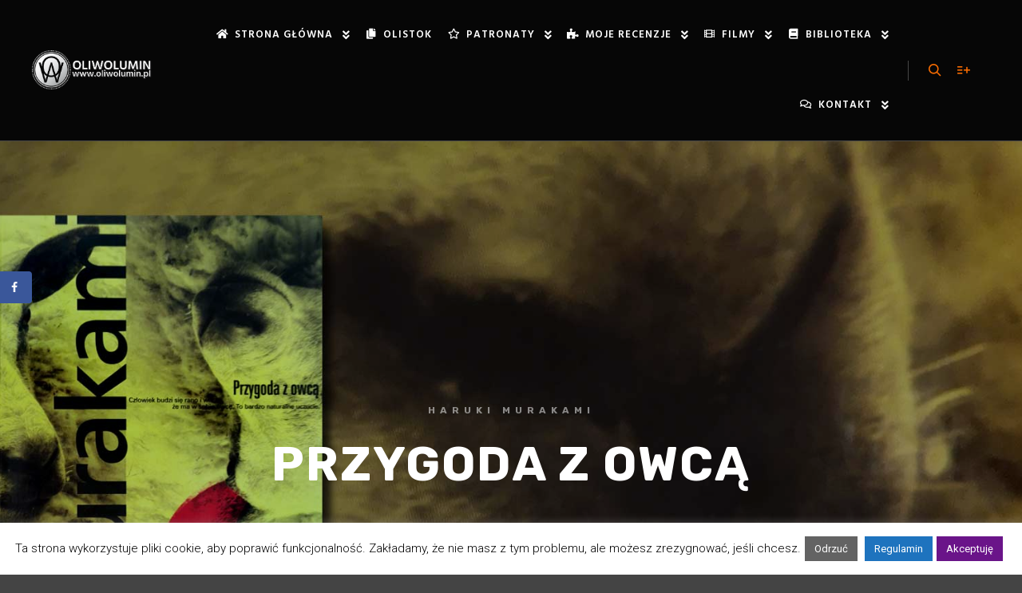

--- FILE ---
content_type: text/html; charset=UTF-8
request_url: https://www.oliwolumin.pl/wolumin/przygoda-z-owca-haruki-murakami-prezentacja-ksiazki/
body_size: 25724
content:
<!DOCTYPE html>
<!--[if IE 9]>    <html class="no-js lt-ie10" lang="pl-PL"> <![endif]-->
<!--[if gt IE 9]><!--> <html class="no-js" lang="pl-PL"> <!--<![endif]-->
<head>

<meta charset="UTF-8" />
<meta name="viewport" content="width=device-width,initial-scale=1" />
<meta http-equiv="X-UA-Compatible" content="IE=edge">
<link rel="profile" href="https://gmpg.org/xfn/11" />
<style>
#wpadminbar #wp-admin-bar-wccp_free_top_button .ab-icon:before {
	content: "\f160";
	color: #02CA02;
	top: 3px;
}
#wpadminbar #wp-admin-bar-wccp_free_top_button .ab-icon {
	transform: rotate(45deg);
}
</style>
<meta name='robots' content='index, follow, max-image-preview:large, max-snippet:-1, max-video-preview:-1' />

	<!-- This site is optimized with the Yoast SEO plugin v18.8 - https://yoast.com/wordpress/plugins/seo/ -->
	<title>&quot;Przygoda z owcą&quot; Haruki Murakami - Prezentacja Książki - OliWolumin</title>
	<meta name="description" content="Prezentacja powieści „Przygoda z owcą” Haruki Murakami. Boku to przeciętny facet, który znalazł się w świecie pełnym surrealizmu. A wszystko przez owcę…" />
	<link rel="canonical" href="https://www.oliwolumin.pl/wolumin/przygoda-z-owca-haruki-murakami-prezentacja-ksiazki/" />
	<meta property="og:locale" content="pl_PL" />
	<meta property="og:type" content="article" />
	<meta property="og:title" content="&quot;Przygoda z owcą&quot; Haruki Murakami - Prezentacja Książki - OliWolumin" />
	<meta property="og:description" content="Prezentacja powieści „Przygoda z owcą” Haruki Murakami. Boku to przeciętny facet, który znalazł się w świecie pełnym surrealizmu. A wszystko przez owcę…" />
	<meta property="og:url" content="https://www.oliwolumin.pl/wolumin/przygoda-z-owca-haruki-murakami-prezentacja-ksiazki/" />
	<meta property="og:site_name" content="OliWolumin" />
	<meta property="article:modified_time" content="2019-10-21T18:07:02+00:00" />
	<meta property="og:image" content="https://www.oliwolumin.pl/wp-content/uploads/2019/07/murakami_przygoa_z_owca.jpg" />
	<meta property="og:image:width" content="1200" />
	<meta property="og:image:height" content="630" />
	<meta property="og:image:type" content="image/jpeg" />
	<meta name="twitter:card" content="summary_large_image" />
	<meta name="twitter:label1" content="Szacowany czas czytania" />
	<meta name="twitter:data1" content="1 minuta" />
	<script type="application/ld+json" class="yoast-schema-graph">{"@context":"https://schema.org","@graph":[{"@type":["Person","Organization"],"@id":"https://www.oliwolumin.pl/#/schema/person/4300394e10e7b9573649df318a56fe7d","name":"Olimpia","image":{"@type":"ImageObject","inLanguage":"pl-PL","@id":"https://www.oliwolumin.pl/#/schema/person/image/","url":"https://secure.gravatar.com/avatar/b89a614dd3bfbd778e7200b895b6a1b6?s=96&d=wavatar&r=g","contentUrl":"https://secure.gravatar.com/avatar/b89a614dd3bfbd778e7200b895b6a1b6?s=96&d=wavatar&r=g","caption":"Olimpia"},"logo":{"@id":"https://www.oliwolumin.pl/#/schema/person/image/"}},{"@type":"WebSite","@id":"https://www.oliwolumin.pl/#website","url":"https://www.oliwolumin.pl/","name":"OliWolumin","description":"Recenzje Książek - Prezentacje Książek - Patronaty - Moje Woluminy","publisher":{"@id":"https://www.oliwolumin.pl/#/schema/person/4300394e10e7b9573649df318a56fe7d"},"potentialAction":[{"@type":"SearchAction","target":{"@type":"EntryPoint","urlTemplate":"https://www.oliwolumin.pl/?s={search_term_string}"},"query-input":"required name=search_term_string"}],"inLanguage":"pl-PL"},{"@type":"ImageObject","inLanguage":"pl-PL","@id":"https://www.oliwolumin.pl/wolumin/przygoda-z-owca-haruki-murakami-prezentacja-ksiazki/#primaryimage","url":"https://www.oliwolumin.pl/wp-content/uploads/2019/07/murakami_przygoa_z_owca.jpg","contentUrl":"https://www.oliwolumin.pl/wp-content/uploads/2019/07/murakami_przygoa_z_owca.jpg","width":1200,"height":630,"caption":"Recenzja \"Przygoda z owcą\" Haruki Murakami"},{"@type":"WebPage","@id":"https://www.oliwolumin.pl/wolumin/przygoda-z-owca-haruki-murakami-prezentacja-ksiazki/#webpage","url":"https://www.oliwolumin.pl/wolumin/przygoda-z-owca-haruki-murakami-prezentacja-ksiazki/","name":"\"Przygoda z owcą\" Haruki Murakami - Prezentacja Książki - OliWolumin","isPartOf":{"@id":"https://www.oliwolumin.pl/#website"},"primaryImageOfPage":{"@id":"https://www.oliwolumin.pl/wolumin/przygoda-z-owca-haruki-murakami-prezentacja-ksiazki/#primaryimage"},"datePublished":"2019-07-23T19:06:37+00:00","dateModified":"2019-10-21T18:07:02+00:00","description":"Prezentacja powieści „Przygoda z owcą” Haruki Murakami. Boku to przeciętny facet, który znalazł się w świecie pełnym surrealizmu. A wszystko przez owcę…","breadcrumb":{"@id":"https://www.oliwolumin.pl/wolumin/przygoda-z-owca-haruki-murakami-prezentacja-ksiazki/#breadcrumb"},"inLanguage":"pl-PL","potentialAction":[{"@type":"ReadAction","target":["https://www.oliwolumin.pl/wolumin/przygoda-z-owca-haruki-murakami-prezentacja-ksiazki/"]}]},{"@type":"BreadcrumbList","@id":"https://www.oliwolumin.pl/wolumin/przygoda-z-owca-haruki-murakami-prezentacja-ksiazki/#breadcrumb","itemListElement":[{"@type":"ListItem","position":1,"name":"Strona główna","item":"https://www.oliwolumin.pl/"},{"@type":"ListItem","position":2,"name":"Przygoda z owcą"}]}]}</script>
	<!-- / Yoast SEO plugin. -->


<link rel='dns-prefetch' href='//www.google.com' />
<link rel='dns-prefetch' href='//s.w.org' />
<link href='https://fonts.gstatic.com' crossorigin rel='preconnect' />
<link rel="alternate" type="application/rss+xml" title="OliWolumin &raquo; Kanał z wpisami" href="https://www.oliwolumin.pl/feed/" />
<link rel="alternate" type="application/rss+xml" title="OliWolumin &raquo; Kanał z komentarzami" href="https://www.oliwolumin.pl/comments/feed/" />
<link rel="alternate" type="application/rss+xml" title="OliWolumin &raquo; Przygoda z owcą Kanał z komentarzami" href="https://www.oliwolumin.pl/wolumin/przygoda-z-owca-haruki-murakami-prezentacja-ksiazki/feed/" />
		<!-- This site uses the Google Analytics by MonsterInsights plugin v9.11.1 - Using Analytics tracking - https://www.monsterinsights.com/ -->
		<!-- Note: MonsterInsights is not currently configured on this site. The site owner needs to authenticate with Google Analytics in the MonsterInsights settings panel. -->
					<!-- No tracking code set -->
				<!-- / Google Analytics by MonsterInsights -->
		<script type="text/javascript">
window._wpemojiSettings = {"baseUrl":"https:\/\/s.w.org\/images\/core\/emoji\/13.1.0\/72x72\/","ext":".png","svgUrl":"https:\/\/s.w.org\/images\/core\/emoji\/13.1.0\/svg\/","svgExt":".svg","source":{"concatemoji":"https:\/\/www.oliwolumin.pl\/wp-includes\/js\/wp-emoji-release.min.js?ver=5.9.12"}};
/*! This file is auto-generated */
!function(e,a,t){var n,r,o,i=a.createElement("canvas"),p=i.getContext&&i.getContext("2d");function s(e,t){var a=String.fromCharCode;p.clearRect(0,0,i.width,i.height),p.fillText(a.apply(this,e),0,0);e=i.toDataURL();return p.clearRect(0,0,i.width,i.height),p.fillText(a.apply(this,t),0,0),e===i.toDataURL()}function c(e){var t=a.createElement("script");t.src=e,t.defer=t.type="text/javascript",a.getElementsByTagName("head")[0].appendChild(t)}for(o=Array("flag","emoji"),t.supports={everything:!0,everythingExceptFlag:!0},r=0;r<o.length;r++)t.supports[o[r]]=function(e){if(!p||!p.fillText)return!1;switch(p.textBaseline="top",p.font="600 32px Arial",e){case"flag":return s([127987,65039,8205,9895,65039],[127987,65039,8203,9895,65039])?!1:!s([55356,56826,55356,56819],[55356,56826,8203,55356,56819])&&!s([55356,57332,56128,56423,56128,56418,56128,56421,56128,56430,56128,56423,56128,56447],[55356,57332,8203,56128,56423,8203,56128,56418,8203,56128,56421,8203,56128,56430,8203,56128,56423,8203,56128,56447]);case"emoji":return!s([10084,65039,8205,55357,56613],[10084,65039,8203,55357,56613])}return!1}(o[r]),t.supports.everything=t.supports.everything&&t.supports[o[r]],"flag"!==o[r]&&(t.supports.everythingExceptFlag=t.supports.everythingExceptFlag&&t.supports[o[r]]);t.supports.everythingExceptFlag=t.supports.everythingExceptFlag&&!t.supports.flag,t.DOMReady=!1,t.readyCallback=function(){t.DOMReady=!0},t.supports.everything||(n=function(){t.readyCallback()},a.addEventListener?(a.addEventListener("DOMContentLoaded",n,!1),e.addEventListener("load",n,!1)):(e.attachEvent("onload",n),a.attachEvent("onreadystatechange",function(){"complete"===a.readyState&&t.readyCallback()})),(n=t.source||{}).concatemoji?c(n.concatemoji):n.wpemoji&&n.twemoji&&(c(n.twemoji),c(n.wpemoji)))}(window,document,window._wpemojiSettings);
</script>
<style type="text/css">
img.wp-smiley,
img.emoji {
	display: inline !important;
	border: none !important;
	box-shadow: none !important;
	height: 1em !important;
	width: 1em !important;
	margin: 0 0.07em !important;
	vertical-align: -0.1em !important;
	background: none !important;
	padding: 0 !important;
}
</style>
	<link rel='stylesheet' id='wp-block-library-css'  href='https://www.oliwolumin.pl/wp-includes/css/dist/block-library/style.min.css?ver=5.9.12' type='text/css' media='all' />
<style id='global-styles-inline-css' type='text/css'>
body{--wp--preset--color--black: #000000;--wp--preset--color--cyan-bluish-gray: #abb8c3;--wp--preset--color--white: #ffffff;--wp--preset--color--pale-pink: #f78da7;--wp--preset--color--vivid-red: #cf2e2e;--wp--preset--color--luminous-vivid-orange: #ff6900;--wp--preset--color--luminous-vivid-amber: #fcb900;--wp--preset--color--light-green-cyan: #7bdcb5;--wp--preset--color--vivid-green-cyan: #00d084;--wp--preset--color--pale-cyan-blue: #8ed1fc;--wp--preset--color--vivid-cyan-blue: #0693e3;--wp--preset--color--vivid-purple: #9b51e0;--wp--preset--gradient--vivid-cyan-blue-to-vivid-purple: linear-gradient(135deg,rgba(6,147,227,1) 0%,rgb(155,81,224) 100%);--wp--preset--gradient--light-green-cyan-to-vivid-green-cyan: linear-gradient(135deg,rgb(122,220,180) 0%,rgb(0,208,130) 100%);--wp--preset--gradient--luminous-vivid-amber-to-luminous-vivid-orange: linear-gradient(135deg,rgba(252,185,0,1) 0%,rgba(255,105,0,1) 100%);--wp--preset--gradient--luminous-vivid-orange-to-vivid-red: linear-gradient(135deg,rgba(255,105,0,1) 0%,rgb(207,46,46) 100%);--wp--preset--gradient--very-light-gray-to-cyan-bluish-gray: linear-gradient(135deg,rgb(238,238,238) 0%,rgb(169,184,195) 100%);--wp--preset--gradient--cool-to-warm-spectrum: linear-gradient(135deg,rgb(74,234,220) 0%,rgb(151,120,209) 20%,rgb(207,42,186) 40%,rgb(238,44,130) 60%,rgb(251,105,98) 80%,rgb(254,248,76) 100%);--wp--preset--gradient--blush-light-purple: linear-gradient(135deg,rgb(255,206,236) 0%,rgb(152,150,240) 100%);--wp--preset--gradient--blush-bordeaux: linear-gradient(135deg,rgb(254,205,165) 0%,rgb(254,45,45) 50%,rgb(107,0,62) 100%);--wp--preset--gradient--luminous-dusk: linear-gradient(135deg,rgb(255,203,112) 0%,rgb(199,81,192) 50%,rgb(65,88,208) 100%);--wp--preset--gradient--pale-ocean: linear-gradient(135deg,rgb(255,245,203) 0%,rgb(182,227,212) 50%,rgb(51,167,181) 100%);--wp--preset--gradient--electric-grass: linear-gradient(135deg,rgb(202,248,128) 0%,rgb(113,206,126) 100%);--wp--preset--gradient--midnight: linear-gradient(135deg,rgb(2,3,129) 0%,rgb(40,116,252) 100%);--wp--preset--duotone--dark-grayscale: url('#wp-duotone-dark-grayscale');--wp--preset--duotone--grayscale: url('#wp-duotone-grayscale');--wp--preset--duotone--purple-yellow: url('#wp-duotone-purple-yellow');--wp--preset--duotone--blue-red: url('#wp-duotone-blue-red');--wp--preset--duotone--midnight: url('#wp-duotone-midnight');--wp--preset--duotone--magenta-yellow: url('#wp-duotone-magenta-yellow');--wp--preset--duotone--purple-green: url('#wp-duotone-purple-green');--wp--preset--duotone--blue-orange: url('#wp-duotone-blue-orange');--wp--preset--font-size--small: 13px;--wp--preset--font-size--medium: 20px;--wp--preset--font-size--large: 36px;--wp--preset--font-size--x-large: 42px;}.has-black-color{color: var(--wp--preset--color--black) !important;}.has-cyan-bluish-gray-color{color: var(--wp--preset--color--cyan-bluish-gray) !important;}.has-white-color{color: var(--wp--preset--color--white) !important;}.has-pale-pink-color{color: var(--wp--preset--color--pale-pink) !important;}.has-vivid-red-color{color: var(--wp--preset--color--vivid-red) !important;}.has-luminous-vivid-orange-color{color: var(--wp--preset--color--luminous-vivid-orange) !important;}.has-luminous-vivid-amber-color{color: var(--wp--preset--color--luminous-vivid-amber) !important;}.has-light-green-cyan-color{color: var(--wp--preset--color--light-green-cyan) !important;}.has-vivid-green-cyan-color{color: var(--wp--preset--color--vivid-green-cyan) !important;}.has-pale-cyan-blue-color{color: var(--wp--preset--color--pale-cyan-blue) !important;}.has-vivid-cyan-blue-color{color: var(--wp--preset--color--vivid-cyan-blue) !important;}.has-vivid-purple-color{color: var(--wp--preset--color--vivid-purple) !important;}.has-black-background-color{background-color: var(--wp--preset--color--black) !important;}.has-cyan-bluish-gray-background-color{background-color: var(--wp--preset--color--cyan-bluish-gray) !important;}.has-white-background-color{background-color: var(--wp--preset--color--white) !important;}.has-pale-pink-background-color{background-color: var(--wp--preset--color--pale-pink) !important;}.has-vivid-red-background-color{background-color: var(--wp--preset--color--vivid-red) !important;}.has-luminous-vivid-orange-background-color{background-color: var(--wp--preset--color--luminous-vivid-orange) !important;}.has-luminous-vivid-amber-background-color{background-color: var(--wp--preset--color--luminous-vivid-amber) !important;}.has-light-green-cyan-background-color{background-color: var(--wp--preset--color--light-green-cyan) !important;}.has-vivid-green-cyan-background-color{background-color: var(--wp--preset--color--vivid-green-cyan) !important;}.has-pale-cyan-blue-background-color{background-color: var(--wp--preset--color--pale-cyan-blue) !important;}.has-vivid-cyan-blue-background-color{background-color: var(--wp--preset--color--vivid-cyan-blue) !important;}.has-vivid-purple-background-color{background-color: var(--wp--preset--color--vivid-purple) !important;}.has-black-border-color{border-color: var(--wp--preset--color--black) !important;}.has-cyan-bluish-gray-border-color{border-color: var(--wp--preset--color--cyan-bluish-gray) !important;}.has-white-border-color{border-color: var(--wp--preset--color--white) !important;}.has-pale-pink-border-color{border-color: var(--wp--preset--color--pale-pink) !important;}.has-vivid-red-border-color{border-color: var(--wp--preset--color--vivid-red) !important;}.has-luminous-vivid-orange-border-color{border-color: var(--wp--preset--color--luminous-vivid-orange) !important;}.has-luminous-vivid-amber-border-color{border-color: var(--wp--preset--color--luminous-vivid-amber) !important;}.has-light-green-cyan-border-color{border-color: var(--wp--preset--color--light-green-cyan) !important;}.has-vivid-green-cyan-border-color{border-color: var(--wp--preset--color--vivid-green-cyan) !important;}.has-pale-cyan-blue-border-color{border-color: var(--wp--preset--color--pale-cyan-blue) !important;}.has-vivid-cyan-blue-border-color{border-color: var(--wp--preset--color--vivid-cyan-blue) !important;}.has-vivid-purple-border-color{border-color: var(--wp--preset--color--vivid-purple) !important;}.has-vivid-cyan-blue-to-vivid-purple-gradient-background{background: var(--wp--preset--gradient--vivid-cyan-blue-to-vivid-purple) !important;}.has-light-green-cyan-to-vivid-green-cyan-gradient-background{background: var(--wp--preset--gradient--light-green-cyan-to-vivid-green-cyan) !important;}.has-luminous-vivid-amber-to-luminous-vivid-orange-gradient-background{background: var(--wp--preset--gradient--luminous-vivid-amber-to-luminous-vivid-orange) !important;}.has-luminous-vivid-orange-to-vivid-red-gradient-background{background: var(--wp--preset--gradient--luminous-vivid-orange-to-vivid-red) !important;}.has-very-light-gray-to-cyan-bluish-gray-gradient-background{background: var(--wp--preset--gradient--very-light-gray-to-cyan-bluish-gray) !important;}.has-cool-to-warm-spectrum-gradient-background{background: var(--wp--preset--gradient--cool-to-warm-spectrum) !important;}.has-blush-light-purple-gradient-background{background: var(--wp--preset--gradient--blush-light-purple) !important;}.has-blush-bordeaux-gradient-background{background: var(--wp--preset--gradient--blush-bordeaux) !important;}.has-luminous-dusk-gradient-background{background: var(--wp--preset--gradient--luminous-dusk) !important;}.has-pale-ocean-gradient-background{background: var(--wp--preset--gradient--pale-ocean) !important;}.has-electric-grass-gradient-background{background: var(--wp--preset--gradient--electric-grass) !important;}.has-midnight-gradient-background{background: var(--wp--preset--gradient--midnight) !important;}.has-small-font-size{font-size: var(--wp--preset--font-size--small) !important;}.has-medium-font-size{font-size: var(--wp--preset--font-size--medium) !important;}.has-large-font-size{font-size: var(--wp--preset--font-size--large) !important;}.has-x-large-font-size{font-size: var(--wp--preset--font-size--x-large) !important;}
</style>
<link rel='stylesheet' id='eae-css-css'  href='https://www.oliwolumin.pl/wp-content/plugins/addon-elements-for-elementor-page-builder/assets/css/eae.min.css?ver=1.11.15' type='text/css' media='all' />
<link rel='stylesheet' id='font-awesome-4-shim-css'  href='https://www.oliwolumin.pl/wp-content/plugins/elementor/assets/lib/font-awesome/css/v4-shims.min.css?ver=1.0' type='text/css' media='all' />
<link rel='stylesheet' id='font-awesome-5-all-css'  href='https://www.oliwolumin.pl/wp-content/plugins/elementor/assets/lib/font-awesome/css/all.min.css?ver=4.9.14' type='text/css' media='all' />
<link rel='stylesheet' id='vegas-css-css'  href='https://www.oliwolumin.pl/wp-content/plugins/addon-elements-for-elementor-page-builder/assets/lib/vegas/vegas.min.css?ver=2.4.0' type='text/css' media='all' />
<link rel='stylesheet' id='contact-form-7-css'  href='https://www.oliwolumin.pl/wp-content/plugins/contact-form-7/includes/css/styles.css?ver=5.5.6' type='text/css' media='all' />
<link rel='stylesheet' id='cookie-law-info-css'  href='https://www.oliwolumin.pl/wp-content/plugins/cookie-law-info/public/css/cookie-law-info-public.css?ver=2.0.9' type='text/css' media='all' />
<link rel='stylesheet' id='cookie-law-info-gdpr-css'  href='https://www.oliwolumin.pl/wp-content/plugins/cookie-law-info/public/css/cookie-law-info-gdpr.css?ver=2.0.9' type='text/css' media='all' />
<link rel='stylesheet' id='dpsp-frontend-style-pro-css'  href='https://www.oliwolumin.pl/wp-content/plugins/social-pug/assets/dist/style-frontend-pro.1.20.1.css?ver=1.20.1' type='text/css' media='all' />
<link rel='stylesheet' id='htbbootstrap-css'  href='https://www.oliwolumin.pl/wp-content/plugins/ht-mega-for-elementor/assets/css/htbbootstrap.css?ver=1.8.7' type='text/css' media='all' />
<link rel='stylesheet' id='font-awesome-css'  href='https://www.oliwolumin.pl/wp-content/plugins/elementor/assets/lib/font-awesome/css/font-awesome.min.css?ver=4.7.0' type='text/css' media='all' />
<link rel='stylesheet' id='htmega-animation-css'  href='https://www.oliwolumin.pl/wp-content/plugins/ht-mega-for-elementor/assets/css/animation.css?ver=1.8.7' type='text/css' media='all' />
<link rel='stylesheet' id='htmega-keyframes-css'  href='https://www.oliwolumin.pl/wp-content/plugins/ht-mega-for-elementor/assets/css/htmega-keyframes.css?ver=1.8.7' type='text/css' media='all' />
<link rel='stylesheet' id='elementor-icons-css'  href='https://www.oliwolumin.pl/wp-content/plugins/elementor/assets/lib/eicons/css/elementor-icons.min.css?ver=5.15.0' type='text/css' media='all' />
<link rel='stylesheet' id='elementor-frontend-legacy-css'  href='https://www.oliwolumin.pl/wp-content/plugins/elementor/assets/css/frontend-legacy.min.css?ver=3.6.5' type='text/css' media='all' />
<link rel='stylesheet' id='elementor-frontend-css'  href='https://www.oliwolumin.pl/wp-content/plugins/elementor/assets/css/frontend.min.css?ver=3.6.5' type='text/css' media='all' />
<link rel='stylesheet' id='elementor-post-20196-css'  href='https://www.oliwolumin.pl/wp-content/uploads/elementor/css/post-20196.css?ver=1652741201' type='text/css' media='all' />
<link rel='stylesheet' id='elementor-pro-css'  href='https://www.oliwolumin.pl/wp-content/plugins/elementor-pro/assets/css/frontend.min.css?ver=3.7.1' type='text/css' media='all' />
<link rel='stylesheet' id='elementor-global-css'  href='https://www.oliwolumin.pl/wp-content/uploads/elementor/css/global.css?ver=1652741206' type='text/css' media='all' />
<link rel='stylesheet' id='elementor-post-16309-css'  href='https://www.oliwolumin.pl/wp-content/uploads/elementor/css/post-16309.css?ver=1652816496' type='text/css' media='all' />
<link rel='stylesheet' id='jquery-lightgallery-transitions-css'  href='https://www.oliwolumin.pl/wp-content/themes/rife-free/js/light-gallery/css/lg-transitions.min.css?ver=1.9.0' type='text/css' media='all' />
<link rel='stylesheet' id='jquery-lightgallery-css'  href='https://www.oliwolumin.pl/wp-content/themes/rife-free/js/light-gallery/css/lightgallery.min.css?ver=1.9.0' type='text/css' media='all' />
<link rel='stylesheet' id='a13-icomoon-css'  href='https://www.oliwolumin.pl/wp-content/themes/rife-free/css/icomoon.css?ver=2.4.14' type='text/css' media='all' />
<link rel='stylesheet' id='a13-main-style-css'  href='https://www.oliwolumin.pl/wp-content/themes/rife-free/style.css?ver=2.4.14' type='text/css' media='all' />
<link rel='stylesheet' id='a13-user-css-css'  href='https://www.oliwolumin.pl/wp-content/uploads/apollo13_framework_files/css/user.css?ver=2.4.14_1630055255' type='text/css' media='all' />
<style id='a13-user-css-inline-css' type='text/css'>
 .single-work .title-bar.outside{background-image:url(https://www.oliwolumin.pl/wp-content/uploads/2019/07/murakami_przygoda_z_owca_slider.jpg)}
.single-work .a13-main-slider{margin-top:0;margin-bottom:0}.a13-main-slider .slider-slides > li{}
</style>
<link rel='stylesheet' id='google-fonts-1-css'  href='https://fonts.googleapis.com/css?family=Roboto%3A100%2C100italic%2C200%2C200italic%2C300%2C300italic%2C400%2C400italic%2C500%2C500italic%2C600%2C600italic%2C700%2C700italic%2C800%2C800italic%2C900%2C900italic&#038;display=auto&#038;subset=latin-ext&#038;ver=5.9.12' type='text/css' media='all' />
<link rel='stylesheet' id='elementor-icons-shared-0-css'  href='https://www.oliwolumin.pl/wp-content/plugins/elementor/assets/lib/font-awesome/css/fontawesome.min.css?ver=5.15.3' type='text/css' media='all' />
<link rel='stylesheet' id='elementor-icons-fa-solid-css'  href='https://www.oliwolumin.pl/wp-content/plugins/elementor/assets/lib/font-awesome/css/solid.min.css?ver=5.15.3' type='text/css' media='all' />
<script type='text/javascript' src='https://www.oliwolumin.pl/wp-includes/js/jquery/jquery.min.js?ver=3.6.0' id='jquery-core-js'></script>
<script type='text/javascript' src='https://www.oliwolumin.pl/wp-includes/js/jquery/jquery-migrate.min.js?ver=3.3.2' id='jquery-migrate-js'></script>
<script type='text/javascript' id='cookie-law-info-js-extra'>
/* <![CDATA[ */
var Cli_Data = {"nn_cookie_ids":[],"cookielist":[],"non_necessary_cookies":[],"ccpaEnabled":"","ccpaRegionBased":"","ccpaBarEnabled":"","strictlyEnabled":["necessary","obligatoire"],"ccpaType":"gdpr","js_blocking":"","custom_integration":"","triggerDomRefresh":"","secure_cookies":""};
var cli_cookiebar_settings = {"animate_speed_hide":"500","animate_speed_show":"500","background":"#FFF","border":"#b1a6a6c2","border_on":"","button_1_button_colour":"#6a1489","button_1_button_hover":"#55106e","button_1_link_colour":"#fff","button_1_as_button":"1","button_1_new_win":"","button_2_button_colour":"#1e73be","button_2_button_hover":"#185c98","button_2_link_colour":"#ffffff","button_2_as_button":"1","button_2_hidebar":"","button_3_button_colour":"#636363","button_3_button_hover":"#4f4f4f","button_3_link_colour":"#fff","button_3_as_button":"1","button_3_new_win":"","button_4_button_colour":"#000","button_4_button_hover":"#000000","button_4_link_colour":"#62a329","button_4_as_button":"","button_7_button_colour":"#61a229","button_7_button_hover":"#4e8221","button_7_link_colour":"#fff","button_7_as_button":"1","button_7_new_win":"","font_family":"inherit","header_fix":"","notify_animate_hide":"","notify_animate_show":"1","notify_div_id":"#cookie-law-info-bar","notify_position_horizontal":"right","notify_position_vertical":"bottom","scroll_close":"","scroll_close_reload":"","accept_close_reload":"","reject_close_reload":"","showagain_tab":"","showagain_background":"#fff","showagain_border":"#000","showagain_div_id":"#cookie-law-info-again","showagain_x_position":"100px","text":"#000","show_once_yn":"","show_once":"10000","logging_on":"","as_popup":"","popup_overlay":"1","bar_heading_text":"","cookie_bar_as":"banner","popup_showagain_position":"bottom-right","widget_position":"left"};
var log_object = {"ajax_url":"https:\/\/www.oliwolumin.pl\/wp-admin\/admin-ajax.php"};
/* ]]> */
</script>
<script type='text/javascript' src='https://www.oliwolumin.pl/wp-content/plugins/cookie-law-info/public/js/cookie-law-info-public.js?ver=2.0.9' id='cookie-law-info-js'></script>
<link rel="https://api.w.org/" href="https://www.oliwolumin.pl/wp-json/" /><link rel="alternate" type="application/json" href="https://www.oliwolumin.pl/wp-json/wp/v2/work/16309" /><link rel="EditURI" type="application/rsd+xml" title="RSD" href="https://www.oliwolumin.pl/xmlrpc.php?rsd" />
<link rel="wlwmanifest" type="application/wlwmanifest+xml" href="https://www.oliwolumin.pl/wp-includes/wlwmanifest.xml" /> 
<link rel='shortlink' href='https://www.oliwolumin.pl/?p=16309' />
<link rel="alternate" type="application/json+oembed" href="https://www.oliwolumin.pl/wp-json/oembed/1.0/embed?url=https%3A%2F%2Fwww.oliwolumin.pl%2Fwolumin%2Fprzygoda-z-owca-haruki-murakami-prezentacja-ksiazki%2F" />
<link rel="alternate" type="text/xml+oembed" href="https://www.oliwolumin.pl/wp-json/oembed/1.0/embed?url=https%3A%2F%2Fwww.oliwolumin.pl%2Fwolumin%2Fprzygoda-z-owca-haruki-murakami-prezentacja-ksiazki%2F&#038;format=xml" />
<style type="text/css" data-source="Grow Social by Mediavine">
				@media screen and ( max-width : 720px ) {
					.dpsp-content-wrapper.dpsp-hide-on-mobile,
					.dpsp-share-text.dpsp-hide-on-mobile,
					.dpsp-content-wrapper .dpsp-network-label {
						display: none;
					}
					.dpsp-has-spacing .dpsp-networks-btns-wrapper li {
						margin:0 2% 10px 0;
					}
					.dpsp-network-btn.dpsp-has-label:not(.dpsp-has-count) {
						max-height: 40px;
						padding: 0;
						justify-content: center;
					}
					.dpsp-content-wrapper.dpsp-size-small .dpsp-network-btn.dpsp-has-label:not(.dpsp-has-count){
						max-height: 32px;
					}
					.dpsp-content-wrapper.dpsp-size-large .dpsp-network-btn.dpsp-has-label:not(.dpsp-has-count){
						max-height: 46px;
					}
				}
			
			@media screen and ( max-width : 720px ) {
				#dpsp-floating-sidebar.dpsp-hide-on-mobile.opened {
					display: none;
				}
			}
			</style><script id="wpcp_disable_selection" type="text/javascript">
var image_save_msg='You are not allowed to save images!';
	var no_menu_msg='Context Menu disabled!';
	var smessage = "";

function disableEnterKey(e)
{
	var elemtype = e.target.tagName;
	
	elemtype = elemtype.toUpperCase();
	
	if (elemtype == "TEXT" || elemtype == "TEXTAREA" || elemtype == "INPUT" || elemtype == "PASSWORD" || elemtype == "SELECT" || elemtype == "OPTION" || elemtype == "EMBED")
	{
		elemtype = 'TEXT';
	}
	
	if (e.ctrlKey){
     var key;
     if(window.event)
          key = window.event.keyCode;     //IE
     else
          key = e.which;     //firefox (97)
    //if (key != 17) alert(key);
     if (elemtype!= 'TEXT' && (key == 97 || key == 65 || key == 67 || key == 99 || key == 88 || key == 120 || key == 26 || key == 85  || key == 86 || key == 83 || key == 43 || key == 73))
     {
		if(wccp_free_iscontenteditable(e)) return true;
		show_wpcp_message('You are not allowed to copy content or view source');
		return false;
     }else
     	return true;
     }
}


/*For contenteditable tags*/
function wccp_free_iscontenteditable(e)
{
	var e = e || window.event; // also there is no e.target property in IE. instead IE uses window.event.srcElement
  	
	var target = e.target || e.srcElement;

	var elemtype = e.target.nodeName;
	
	elemtype = elemtype.toUpperCase();
	
	var iscontenteditable = "false";
		
	if(typeof target.getAttribute!="undefined" ) iscontenteditable = target.getAttribute("contenteditable"); // Return true or false as string
	
	var iscontenteditable2 = false;
	
	if(typeof target.isContentEditable!="undefined" ) iscontenteditable2 = target.isContentEditable; // Return true or false as boolean

	if(target.parentElement.isContentEditable) iscontenteditable2 = true;
	
	if (iscontenteditable == "true" || iscontenteditable2 == true)
	{
		if(typeof target.style!="undefined" ) target.style.cursor = "text";
		
		return true;
	}
}

////////////////////////////////////
function disable_copy(e)
{	
	var e = e || window.event; // also there is no e.target property in IE. instead IE uses window.event.srcElement
	
	var elemtype = e.target.tagName;
	
	elemtype = elemtype.toUpperCase();
	
	if (elemtype == "TEXT" || elemtype == "TEXTAREA" || elemtype == "INPUT" || elemtype == "PASSWORD" || elemtype == "SELECT" || elemtype == "OPTION" || elemtype == "EMBED")
	{
		elemtype = 'TEXT';
	}
	
	if(wccp_free_iscontenteditable(e)) return true;
	
	var isSafari = /Safari/.test(navigator.userAgent) && /Apple Computer/.test(navigator.vendor);
	
	var checker_IMG = '';
	if (elemtype == "IMG" && checker_IMG == 'checked' && e.detail >= 2) {show_wpcp_message(alertMsg_IMG);return false;}
	if (elemtype != "TEXT")
	{
		if (smessage !== "" && e.detail == 2)
			show_wpcp_message(smessage);
		
		if (isSafari)
			return true;
		else
			return false;
	}	
}

//////////////////////////////////////////
function disable_copy_ie()
{
	var e = e || window.event;
	var elemtype = window.event.srcElement.nodeName;
	elemtype = elemtype.toUpperCase();
	if(wccp_free_iscontenteditable(e)) return true;
	if (elemtype == "IMG") {show_wpcp_message(alertMsg_IMG);return false;}
	if (elemtype != "TEXT" && elemtype != "TEXTAREA" && elemtype != "INPUT" && elemtype != "PASSWORD" && elemtype != "SELECT" && elemtype != "OPTION" && elemtype != "EMBED")
	{
		return false;
	}
}	
function reEnable()
{
	return true;
}
document.onkeydown = disableEnterKey;
document.onselectstart = disable_copy_ie;
if(navigator.userAgent.indexOf('MSIE')==-1)
{
	document.onmousedown = disable_copy;
	document.onclick = reEnable;
}
function disableSelection(target)
{
    //For IE This code will work
    if (typeof target.onselectstart!="undefined")
    target.onselectstart = disable_copy_ie;
    
    //For Firefox This code will work
    else if (typeof target.style.MozUserSelect!="undefined")
    {target.style.MozUserSelect="none";}
    
    //All other  (ie: Opera) This code will work
    else
    target.onmousedown=function(){return false}
    target.style.cursor = "default";
}
//Calling the JS function directly just after body load
window.onload = function(){disableSelection(document.body);};

//////////////////special for safari Start////////////////
var onlongtouch;
var timer;
var touchduration = 1000; //length of time we want the user to touch before we do something

var elemtype = "";
function touchstart(e) {
	var e = e || window.event;
  // also there is no e.target property in IE.
  // instead IE uses window.event.srcElement
  	var target = e.target || e.srcElement;
	
	elemtype = window.event.srcElement.nodeName;
	
	elemtype = elemtype.toUpperCase();
	
	if(!wccp_pro_is_passive()) e.preventDefault();
	if (!timer) {
		timer = setTimeout(onlongtouch, touchduration);
	}
}

function touchend() {
    //stops short touches from firing the event
    if (timer) {
        clearTimeout(timer);
        timer = null;
    }
	onlongtouch();
}

onlongtouch = function(e) { //this will clear the current selection if anything selected
	
	if (elemtype != "TEXT" && elemtype != "TEXTAREA" && elemtype != "INPUT" && elemtype != "PASSWORD" && elemtype != "SELECT" && elemtype != "EMBED" && elemtype != "OPTION")	
	{
		if (window.getSelection) {
			if (window.getSelection().empty) {  // Chrome
			window.getSelection().empty();
			} else if (window.getSelection().removeAllRanges) {  // Firefox
			window.getSelection().removeAllRanges();
			}
		} else if (document.selection) {  // IE?
			document.selection.empty();
		}
		return false;
	}
};

document.addEventListener("DOMContentLoaded", function(event) { 
    window.addEventListener("touchstart", touchstart, false);
    window.addEventListener("touchend", touchend, false);
});

function wccp_pro_is_passive() {

  var cold = false,
  hike = function() {};

  try {
	  const object1 = {};
  var aid = Object.defineProperty(object1, 'passive', {
  get() {cold = true}
  });
  window.addEventListener('test', hike, aid);
  window.removeEventListener('test', hike, aid);
  } catch (e) {}

  return cold;
}
/*special for safari End*/
</script>
<script id="wpcp_disable_Right_Click" type="text/javascript">
document.ondragstart = function() { return false;}
	function nocontext(e) {
	   return false;
	}
	document.oncontextmenu = nocontext;
</script>
<script type="text/javascript">
// <![CDATA[
(function(){
    var docElement = document.documentElement,
        className = docElement.className;
    // Change `no-js` to `js`
    var reJS = new RegExp('(^|\\s)no-js( |\\s|$)');
    //space as literal in second capturing group cause there is strange situation when \s is not catched on load when other plugins add their own classes
    className = className.replace(reJS, '$1js$2');
    docElement.className = className;
})();
// ]]>
</script><script type="text/javascript">
// <![CDATA[
WebFontConfig = {
    google: {"families":["Hind:300,700","Rubik:400,700","Roboto:400,600,700","Hind:400,600,700"]},
    active: function () {
        //tell listeners that fonts are loaded
        if (window.jQuery) {
            jQuery(document.body).trigger('webfontsloaded');
        }
    }
};
(function (d) {
    var wf = d.createElement('script'), s = d.scripts[0];
    wf.src = 'https://www.oliwolumin.pl/wp-content/themes/rife-free/js/webfontloader.min.js';
    wf.type = 'text/javascript';
    wf.async = 'true';
    s.parentNode.insertBefore(wf, s);
})(document);
// ]]>
</script><style type="text/css">.recentcomments a{display:inline !important;padding:0 !important;margin:0 !important;}</style><link rel="icon" href="https://www.oliwolumin.pl/wp-content/uploads/2019/05/cropped-logo-1-32x32.png" sizes="32x32" />
<link rel="icon" href="https://www.oliwolumin.pl/wp-content/uploads/2019/05/cropped-logo-1-192x192.png" sizes="192x192" />
<link rel="apple-touch-icon" href="https://www.oliwolumin.pl/wp-content/uploads/2019/05/cropped-logo-1-180x180.png" />
<meta name="msapplication-TileImage" content="https://www.oliwolumin.pl/wp-content/uploads/2019/05/cropped-logo-1-270x270.png" />
</head>

<body id="top" class="work-template-default single single-work postid-16309 wp-custom-logo unselectable side-menu-eff-12 header-horizontal site-layout-full single-work-bricks elementor-default elementor-kit-20196 elementor-page elementor-page-16309" itemtype="https://schema.org/WebPage" itemscope>
<svg xmlns="http://www.w3.org/2000/svg" viewBox="0 0 0 0" width="0" height="0" focusable="false" role="none" style="visibility: hidden; position: absolute; left: -9999px; overflow: hidden;" ><defs><filter id="wp-duotone-dark-grayscale"><feColorMatrix color-interpolation-filters="sRGB" type="matrix" values=" .299 .587 .114 0 0 .299 .587 .114 0 0 .299 .587 .114 0 0 .299 .587 .114 0 0 " /><feComponentTransfer color-interpolation-filters="sRGB" ><feFuncR type="table" tableValues="0 0.49803921568627" /><feFuncG type="table" tableValues="0 0.49803921568627" /><feFuncB type="table" tableValues="0 0.49803921568627" /><feFuncA type="table" tableValues="1 1" /></feComponentTransfer><feComposite in2="SourceGraphic" operator="in" /></filter></defs></svg><svg xmlns="http://www.w3.org/2000/svg" viewBox="0 0 0 0" width="0" height="0" focusable="false" role="none" style="visibility: hidden; position: absolute; left: -9999px; overflow: hidden;" ><defs><filter id="wp-duotone-grayscale"><feColorMatrix color-interpolation-filters="sRGB" type="matrix" values=" .299 .587 .114 0 0 .299 .587 .114 0 0 .299 .587 .114 0 0 .299 .587 .114 0 0 " /><feComponentTransfer color-interpolation-filters="sRGB" ><feFuncR type="table" tableValues="0 1" /><feFuncG type="table" tableValues="0 1" /><feFuncB type="table" tableValues="0 1" /><feFuncA type="table" tableValues="1 1" /></feComponentTransfer><feComposite in2="SourceGraphic" operator="in" /></filter></defs></svg><svg xmlns="http://www.w3.org/2000/svg" viewBox="0 0 0 0" width="0" height="0" focusable="false" role="none" style="visibility: hidden; position: absolute; left: -9999px; overflow: hidden;" ><defs><filter id="wp-duotone-purple-yellow"><feColorMatrix color-interpolation-filters="sRGB" type="matrix" values=" .299 .587 .114 0 0 .299 .587 .114 0 0 .299 .587 .114 0 0 .299 .587 .114 0 0 " /><feComponentTransfer color-interpolation-filters="sRGB" ><feFuncR type="table" tableValues="0.54901960784314 0.98823529411765" /><feFuncG type="table" tableValues="0 1" /><feFuncB type="table" tableValues="0.71764705882353 0.25490196078431" /><feFuncA type="table" tableValues="1 1" /></feComponentTransfer><feComposite in2="SourceGraphic" operator="in" /></filter></defs></svg><svg xmlns="http://www.w3.org/2000/svg" viewBox="0 0 0 0" width="0" height="0" focusable="false" role="none" style="visibility: hidden; position: absolute; left: -9999px; overflow: hidden;" ><defs><filter id="wp-duotone-blue-red"><feColorMatrix color-interpolation-filters="sRGB" type="matrix" values=" .299 .587 .114 0 0 .299 .587 .114 0 0 .299 .587 .114 0 0 .299 .587 .114 0 0 " /><feComponentTransfer color-interpolation-filters="sRGB" ><feFuncR type="table" tableValues="0 1" /><feFuncG type="table" tableValues="0 0.27843137254902" /><feFuncB type="table" tableValues="0.5921568627451 0.27843137254902" /><feFuncA type="table" tableValues="1 1" /></feComponentTransfer><feComposite in2="SourceGraphic" operator="in" /></filter></defs></svg><svg xmlns="http://www.w3.org/2000/svg" viewBox="0 0 0 0" width="0" height="0" focusable="false" role="none" style="visibility: hidden; position: absolute; left: -9999px; overflow: hidden;" ><defs><filter id="wp-duotone-midnight"><feColorMatrix color-interpolation-filters="sRGB" type="matrix" values=" .299 .587 .114 0 0 .299 .587 .114 0 0 .299 .587 .114 0 0 .299 .587 .114 0 0 " /><feComponentTransfer color-interpolation-filters="sRGB" ><feFuncR type="table" tableValues="0 0" /><feFuncG type="table" tableValues="0 0.64705882352941" /><feFuncB type="table" tableValues="0 1" /><feFuncA type="table" tableValues="1 1" /></feComponentTransfer><feComposite in2="SourceGraphic" operator="in" /></filter></defs></svg><svg xmlns="http://www.w3.org/2000/svg" viewBox="0 0 0 0" width="0" height="0" focusable="false" role="none" style="visibility: hidden; position: absolute; left: -9999px; overflow: hidden;" ><defs><filter id="wp-duotone-magenta-yellow"><feColorMatrix color-interpolation-filters="sRGB" type="matrix" values=" .299 .587 .114 0 0 .299 .587 .114 0 0 .299 .587 .114 0 0 .299 .587 .114 0 0 " /><feComponentTransfer color-interpolation-filters="sRGB" ><feFuncR type="table" tableValues="0.78039215686275 1" /><feFuncG type="table" tableValues="0 0.94901960784314" /><feFuncB type="table" tableValues="0.35294117647059 0.47058823529412" /><feFuncA type="table" tableValues="1 1" /></feComponentTransfer><feComposite in2="SourceGraphic" operator="in" /></filter></defs></svg><svg xmlns="http://www.w3.org/2000/svg" viewBox="0 0 0 0" width="0" height="0" focusable="false" role="none" style="visibility: hidden; position: absolute; left: -9999px; overflow: hidden;" ><defs><filter id="wp-duotone-purple-green"><feColorMatrix color-interpolation-filters="sRGB" type="matrix" values=" .299 .587 .114 0 0 .299 .587 .114 0 0 .299 .587 .114 0 0 .299 .587 .114 0 0 " /><feComponentTransfer color-interpolation-filters="sRGB" ><feFuncR type="table" tableValues="0.65098039215686 0.40392156862745" /><feFuncG type="table" tableValues="0 1" /><feFuncB type="table" tableValues="0.44705882352941 0.4" /><feFuncA type="table" tableValues="1 1" /></feComponentTransfer><feComposite in2="SourceGraphic" operator="in" /></filter></defs></svg><svg xmlns="http://www.w3.org/2000/svg" viewBox="0 0 0 0" width="0" height="0" focusable="false" role="none" style="visibility: hidden; position: absolute; left: -9999px; overflow: hidden;" ><defs><filter id="wp-duotone-blue-orange"><feColorMatrix color-interpolation-filters="sRGB" type="matrix" values=" .299 .587 .114 0 0 .299 .587 .114 0 0 .299 .587 .114 0 0 .299 .587 .114 0 0 " /><feComponentTransfer color-interpolation-filters="sRGB" ><feFuncR type="table" tableValues="0.098039215686275 1" /><feFuncG type="table" tableValues="0 0.66274509803922" /><feFuncB type="table" tableValues="0.84705882352941 0.41960784313725" /><feFuncA type="table" tableValues="1 1" /></feComponentTransfer><feComposite in2="SourceGraphic" operator="in" /></filter></defs></svg><div class="whole-layout">
        <div class="page-background to-move"></div>
        <header id="header" class="to-move a13-horizontal header-type-one_line a13-normal-variant header-variant-one_line full tools-icons-2 sticky-no-hiding" itemtype="https://schema.org/WPHeader" itemscope>
	<div class="head">
		<div class="logo-container" itemtype="https://schema.org/Organization" itemscope><a class="logo normal-logo image-logo" href="https://www.oliwolumin.pl/" title="OliWolumin" rel="home" itemprop="url"><img src="https://www.oliwolumin.pl/wp-content/uploads/2019/07/logoup.png" alt="OliWolumin" width="1788" height="582" itemprop="logo" /></a></div>
		<nav id="access" class="navigation-bar" itemtype="https://schema.org/SiteNavigationElement" itemscope><!-- this element is need in HTML even if menu is disabled -->
							<div class="menu-container"><ul id="menu-main-menu" class="top-menu with-effect menu--ferdinand opener-icons-on"><li id="menu-item-12101" class="menu-item menu-item-type-post_type menu-item-object-page menu-item-home menu-item-has-children menu-parent-item menu-item-12101 normal-menu"><a href="https://www.oliwolumin.pl/"><span><em><i class="fa fa-home"></i>Strona Główna</em></span></a><i tabindex="0" class="fa sub-mark fa-angle-double-down"></i>
<ul class="sub-menu">
	<li id="menu-item-12102" class="menu-item menu-item-type-post_type menu-item-object-page current_page_parent menu-item-12102"><a href="https://www.oliwolumin.pl/blog/"><span><i class="fa fa-newspaper-o"></i>Blog</span></a></li>
</ul>
</li>
<li id="menu-item-21451" class="menu-item menu-item-type-post_type menu-item-object-page menu-item-21451 normal-menu"><a href="https://www.oliwolumin.pl/oliwolumin-olistok/"><span><em><i class="fa fa-copy"></i>OliStok</em></span></a></li>
<li id="menu-item-18598" class="menu-item menu-item-type-post_type menu-item-object-page menu-item-has-children menu-parent-item menu-item-18598 normal-menu"><a href="https://www.oliwolumin.pl/patronaty-medialne-oliwolumin/"><span><em><i class="fa fa-star-o"></i>Patronaty</em></span></a><i tabindex="0" class="fa sub-mark fa-angle-double-down"></i>
<ul class="sub-menu">
	<li id="menu-item-18841" class="menu-item menu-item-type-post_type menu-item-object-page menu-item-18841"><a href="https://www.oliwolumin.pl/nasze-realizacje-referencje-oliwolumin/"><span><i class="fa fa-cogs"></i>Realizacje</span></a></li>
	<li id="menu-item-20640" class="menu-item menu-item-type-post_type menu-item-object-page menu-item-20640"><a href="https://www.oliwolumin.pl/referencje-opinie-o-wspolpracy-z-oliwolumin/"><span><i class="fa fa-thumbs-o-up"></i>Referencje</span></a></li>
</ul>
</li>
<li id="menu-item-12663" class="menu-item menu-item-type-post_type menu-item-object-page menu-item-has-children menu-parent-item menu-item-12663 normal-menu"><a href="https://www.oliwolumin.pl/moje-recenzje/"><span><em><i class="fa fa-puzzle-piece"></i>Moje Recenzje</em></span></a><i tabindex="0" class="fa sub-mark fa-angle-double-down"></i>
<ul class="sub-menu">
	<li id="menu-item-20544" class="menu-item menu-item-type-post_type menu-item-object-page menu-item-20544"><a href="https://www.oliwolumin.pl/wideo-recenzje-ksiazek-oliwolumin/"><span><i class="fa fa-film"></i>Wideo Recenzje</span></a></li>
</ul>
</li>
<li id="menu-item-20534" class="menu-item menu-item-type-post_type menu-item-object-page menu-item-has-children menu-parent-item menu-item-20534 normal-menu"><a href="https://www.oliwolumin.pl/filmy/"><span><em><i class="fa fa-film"></i>Filmy</em></span></a><i tabindex="0" class="fa sub-mark fa-angle-double-down"></i>
<ul class="sub-menu">
	<li id="menu-item-20540" class="menu-item menu-item-type-post_type menu-item-object-page menu-item-20540"><a href="https://www.oliwolumin.pl/wideo-recenzje-ksiazek-oliwolumin/"><span><i class="fa fa-film"></i>Wideo Recenzje</span></a></li>
	<li id="menu-item-20539" class="menu-item menu-item-type-post_type menu-item-object-page menu-item-20539"><a href="https://www.oliwolumin.pl/zwiastuny-ksiazek-oliwolumin/"><span><i class="fa fa-eye"></i>Zwiastuny Książek</span></a></li>
	<li id="menu-item-20538" class="menu-item menu-item-type-post_type menu-item-object-page menu-item-20538"><a href="https://www.oliwolumin.pl/premiery-i-zapowiedzi-ksiazek/"><span><i class="fa fa-star-o"></i>Premiery i Zapowiedzi</span></a></li>
	<li id="menu-item-20537" class="menu-item menu-item-type-post_type menu-item-object-page menu-item-20537"><a href="https://www.oliwolumin.pl/wywiady-rozmowy-oliwolumin/"><span><i class="fa fa-users"></i>Wywiady OliWolumin</span></a></li>
	<li id="menu-item-20536" class="menu-item menu-item-type-post_type menu-item-object-page menu-item-20536"><a href="https://www.oliwolumin.pl/relacje-oliwolumin/"><span><i class="fa fa-camera"></i>Relacje OliWolumin</span></a></li>
</ul>
</li>
<li id="menu-item-14315" class="menu-item menu-item-type-post_type menu-item-object-page menu-item-has-children menu-parent-item menu-item-14315 normal-menu"><a href="https://www.oliwolumin.pl/biblioteka/"><span><em><i class="fa fa-book"></i>Biblioteka</em></span></a><i tabindex="0" class="fa sub-mark fa-angle-double-down"></i>
<ul class="sub-menu">
	<li id="menu-item-12204" class="menu-item menu-item-type-custom menu-item-object-custom menu-item-12204"><a href="https://www.oliwolumin.pl/Kategoria/biografia/"><span>Biografia / Autobiografia</span></a></li>
	<li id="menu-item-13184" class="menu-item menu-item-type-custom menu-item-object-custom menu-item-13184"><a href="https://www.oliwolumin.pl/Kategoria/faktu/"><span>Faktu</span></a></li>
	<li id="menu-item-12419" class="menu-item menu-item-type-custom menu-item-object-custom menu-item-12419"><a href="https://www.oliwolumin.pl/Kategoria/fantasy/"><span>Fantastyka / Fantasy</span></a></li>
	<li id="menu-item-12234" class="menu-item menu-item-type-custom menu-item-object-custom menu-item-12234"><a href="https://www.oliwolumin.pl/Kategoria/horror_thriller_kryminal/"><span>Horror / Thriller / Kryminał</span></a></li>
	<li id="menu-item-12658" class="menu-item menu-item-type-custom menu-item-object-custom menu-item-12658"><a href="https://www.oliwolumin.pl/Kategoria/historyczne/"><span>Historyczna</span></a></li>
	<li id="menu-item-13236" class="menu-item menu-item-type-custom menu-item-object-custom menu-item-13236"><a href="https://www.oliwolumin.pl/Kategoria/klasyka/"><span>Klasyka</span></a></li>
	<li id="menu-item-20097" class="menu-item menu-item-type-custom menu-item-object-custom menu-item-20097"><a href="https://www.oliwolumin.pl/Kategoria/mlodziezowa-dziecieca/"><span>Młodzieżowa / Dziecięca</span></a></li>
	<li id="menu-item-19992" class="menu-item menu-item-type-custom menu-item-object-custom menu-item-19992"><a href="https://www.oliwolumin.pl/Kategoria/nauki-spoleczne/"><span>Nauki Społeczne / Poradniki</span></a></li>
	<li id="menu-item-12872" class="menu-item menu-item-type-custom menu-item-object-custom menu-item-12872"><a href="https://www.oliwolumin.pl/Kategoria/obyczajowa-romans/"><span>Obyczajowa / Romans</span></a></li>
	<li id="menu-item-13270" class="menu-item menu-item-type-custom menu-item-object-custom menu-item-13270"><a href="https://www.oliwolumin.pl/Kategoria/piekna/"><span>Piękna</span></a></li>
	<li id="menu-item-13458" class="menu-item menu-item-type-custom menu-item-object-custom menu-item-13458"><a href="https://www.oliwolumin.pl/Kategoria/sensacja-przygoda/"><span>Przygoda / Sensacja</span></a></li>
	<li id="menu-item-13698" class="menu-item menu-item-type-custom menu-item-object-custom menu-item-13698"><a href="https://www.oliwolumin.pl/Kategoria/serie-ksiazkowe/"><span>Serie Książkowe</span></a></li>
	<li id="menu-item-12884" class="menu-item menu-item-type-custom menu-item-object-custom menu-item-12884"><a href="https://www.oliwolumin.pl/Kategoria/wspolczesna/"><span>Współczesna</span></a></li>
	<li id="menu-item-12659" class="menu-item menu-item-type-custom menu-item-object-custom menu-item-12659"><a href="https://www.oliwolumin.pl/Kategoria/wszystkie-pozycje/"><span>Wszystkie Pozycje</span></a></li>
</ul>
</li>
<li id="menu-item-12103" class="menu-item menu-item-type-post_type menu-item-object-page menu-item-has-children menu-parent-item menu-item-12103 normal-menu"><a href="https://www.oliwolumin.pl/kontakt/"><span><em><i class="fa fa-comments-o"></i>Kontakt</em></span></a><i tabindex="0" class="fa sub-mark fa-angle-double-down"></i>
<ul class="sub-menu">
	<li id="menu-item-14440" class="menu-item menu-item-type-post_type menu-item-object-page menu-item-14440"><a href="https://www.oliwolumin.pl/o-nas/"><span><i class="fa fa-slideshare"></i>O Nas</span></a></li>
</ul>
</li>
</ul></div>					</nav>
		<!-- #access -->
		<div id="header-tools" class=" icons-2"><button id="search-button" class="a13icon-search tool" title="Szukaj"><span class="screen-reader-text">Szukaj</span></button><button id="side-menu-switch" class="a13icon-add-to-list tool" title="Więcej informacji"><span class="screen-reader-text">Więcej informacji</span></button><button id="mobile-menu-opener" class="a13icon-menu tool" title="Główne menu"><span class="screen-reader-text">Główne menu</span></button></div>			</div>
	<div class="search-container"><div class="search"><span class="a13icon-search"></span>
                <form class="search-form" role="search" method="get" action="https://www.oliwolumin.pl/" >
                    <fieldset class="semantic">
                        <input placeholder="Szukaj &hellip;" type="search" name="s" id="s1" data-swplive="true" value="" />
                        <input type="submit" id="searchsubmit1" title="Szukaj" value="Szukaj" />
                        
                        
                    </fieldset>
                </form><span class="a13icon-cross close"></span></div><div id="search-results-header"></div></div></header>
    <div id="mid" class="to-move layout-full layout-no-edge layout-fluid no-sidebars"><header class="title-bar subtitle outside title_bar_variant_centered title_bar_width_full has-effect"><div class="overlay-color"><div class="in"><div class="titles"><h2>Haruki Murakami</h2><h1 class="page-title entry-title" itemprop="headline">Przygoda z owcą</h1></div></div></div></header>	<article id="content" class="clearfix" itemtype="https://schema.org/CreativeWork" itemscope>
        <div class="content-limiter">
            <div id="col-mask">
                <div class="content-box">


	
			    <div class="bricks-frame gallery-frame bricks-gallery-16309 variant-overlay bricks-columns-3 album-content-off single-work-gallery title-bottom title-center hover-effect-cross cover-hover texts-hover">
				    <ul class="gallery-media-collection screen-reader-text">
					</ul>
	                <div class="a13-bricks-items" data-margin="0" data-desc="0" data-proofing="0" data-socials="0" data-lightbox_off="0" data-lightbox_off_mobile="0" data-cover-color="rgba(0,0,0, 0.7)">
                <div class="grid-master"></div>
            </div>
        </div>
	    			<div class="formatter">
				<div class="work-content with-meta-fields clearfix">
					<div class="inside">
						<div class="real-content" itemprop="text">
									<div data-elementor-type="wp-post" data-elementor-id="16309" class="elementor elementor-16309">
						<div class="elementor-inner">
				<div class="elementor-section-wrap">
									<section class="has_eae_slider elementor-section elementor-top-section elementor-element elementor-element-77ae7b3c elementor-section-boxed elementor-section-height-default elementor-section-height-default elementor-invisible" data-id="77ae7b3c" data-element_type="section" data-settings="{&quot;animation&quot;:&quot;fadeIn&quot;}">
						<div class="elementor-container elementor-column-gap-default">
							<div class="elementor-row">
					<div class="has_eae_slider elementor-column elementor-col-100 elementor-top-column elementor-element elementor-element-5f8fabde" data-id="5f8fabde" data-element_type="column">
			<div class="elementor-column-wrap elementor-element-populated">
							<div class="elementor-widget-wrap">
						<div class="elementor-element elementor-element-1904a95e elementor-invisible elementor-widget elementor-widget-heading" data-id="1904a95e" data-element_type="widget" data-settings="{&quot;_animation&quot;:&quot;fadeIn&quot;}" data-widget_type="heading.default">
				<div class="elementor-widget-container">
			<h1 class="elementor-heading-title elementor-size-default">Haruki Murakami</h1>		</div>
				</div>
						</div>
					</div>
		</div>
								</div>
					</div>
		</section>
				<section class="has_eae_slider elementor-section elementor-top-section elementor-element elementor-element-4b41e8ff elementor-section-boxed elementor-section-height-default elementor-section-height-default elementor-invisible" data-id="4b41e8ff" data-element_type="section" data-settings="{&quot;animation&quot;:&quot;fadeIn&quot;}">
						<div class="elementor-container elementor-column-gap-no">
							<div class="elementor-row">
					<div class="has_eae_slider elementor-column elementor-col-100 elementor-top-column elementor-element elementor-element-4031bc14" data-id="4031bc14" data-element_type="column">
			<div class="elementor-column-wrap elementor-element-populated">
							<div class="elementor-widget-wrap">
						<div class="elementor-element elementor-element-7d8c16cc eae-icon-view-default elementor-invisible elementor-widget elementor-widget-wts-textseparator" data-id="7d8c16cc" data-element_type="widget" data-settings="{&quot;_animation&quot;:&quot;fadeIn&quot;}" data-widget_type="wts-textseparator.default">
				<div class="elementor-widget-container">
					<div class="wts-eae-textseparator sep-align-center icon-yes icon-before title-yes" >
			<div class="eae-sep-holder sep-left">
				<div class="eae-sep-lines"></div>
			</div>

			
			<p class="eae-separator-title">"Przygoda z owcą"</p>
			
			<div class="eae-sep-holder sep-right">
				<div class="eae-sep-lines"></div>
			</div>
		</div>
				</div>
				</div>
						</div>
					</div>
		</div>
								</div>
					</div>
		</section>
				<section class="has_eae_slider elementor-section elementor-top-section elementor-element elementor-element-4983ad1c elementor-section-boxed elementor-section-height-default elementor-section-height-default elementor-invisible" data-id="4983ad1c" data-element_type="section" data-settings="{&quot;animation&quot;:&quot;fadeIn&quot;}">
						<div class="elementor-container elementor-column-gap-no">
							<div class="elementor-row">
					<div class="has_eae_slider elementor-column elementor-col-100 elementor-top-column elementor-element elementor-element-6f7ed51f" data-id="6f7ed51f" data-element_type="column">
			<div class="elementor-column-wrap elementor-element-populated">
							<div class="elementor-widget-wrap">
						<div class="elementor-element elementor-element-256073ed elementor-drop-cap-yes elementor-drop-cap-view-default elementor-invisible elementor-widget elementor-widget-text-editor" data-id="256073ed" data-element_type="widget" data-settings="{&quot;drop_cap&quot;:&quot;yes&quot;,&quot;_animation&quot;:&quot;fadeIn&quot;}" data-widget_type="text-editor.default">
				<div class="elementor-widget-container">
								<div class="elementor-text-editor elementor-clearfix">
				<p align="JUSTIFY">Powieść <b>„Przygoda z owcą”</b> Harukiego Murakamiego była moim pierwszym spotkaniem z tym doskonałym japońskim pisarzem. Na początku pomyślałam: Co to za dziwactwo? Stopniowo poznawałam zagmatwany, magiczny sposób przedstawiana świata przez autora, jego specyficzny język i absurdalność niektórych wydarzeń. Odkryłam, że właśnie takie powieści uwielbiam – niby codzienność, ale pokazana w zupełnie inny sposób.</p><p align="JUSTIFY">Bohater to z pozoru zwyczajny człowiek, wiodący zwyczajne życie. Wszystko się zmienia, gdy otrzymuje on fotografię dziwacznej owcy. Od tej chwili odkrywamy nowe oblicze świata – pełnego absurdów, dziwnych zdarzeń. Poznajemy dziewczynę, o której uszach autor bardzo się rozwodzi, ta fascynacja kształtem kobiecego ucha jest absurdalna. Zanurzamy się w świat pełen surrealizmu. Murakami nagina rzeczywistość, a czasem ją zmienia do własnych potrzeb.</p>					</div>
						</div>
				</div>
						</div>
					</div>
		</div>
								</div>
					</div>
		</section>
				<section class="has_eae_slider elementor-section elementor-top-section elementor-element elementor-element-1abb7f5a elementor-section-boxed elementor-section-height-default elementor-section-height-default elementor-invisible" data-id="1abb7f5a" data-element_type="section" data-settings="{&quot;animation&quot;:&quot;fadeIn&quot;}">
						<div class="elementor-container elementor-column-gap-default">
							<div class="elementor-row">
					<div class="has_eae_slider elementor-column elementor-col-33 elementor-top-column elementor-element elementor-element-7a3a6852" data-id="7a3a6852" data-element_type="column">
			<div class="elementor-column-wrap elementor-element-populated">
							<div class="elementor-widget-wrap">
						<div class="elementor-element elementor-element-7936650a elementor-widget elementor-widget-image" data-id="7936650a" data-element_type="widget" data-settings="{&quot;_animation&quot;:&quot;none&quot;}" data-widget_type="image.default">
				<div class="elementor-widget-container">
								<div class="elementor-image">
												<img width="768" height="1024" src="https://www.oliwolumin.pl/wp-content/uploads/2019/07/murakami_przygoda_z_owca_Wpis-768x1024.jpg" class="elementor-animation-grow attachment-medium_large size-medium_large" alt="Haruki Murakami &quot;Przygoda z owcą&quot;" loading="lazy" srcset="https://www.oliwolumin.pl/wp-content/uploads/2019/07/murakami_przygoda_z_owca_Wpis-768x1024.jpg 768w, https://www.oliwolumin.pl/wp-content/uploads/2019/07/murakami_przygoda_z_owca_Wpis-225x300.jpg 225w, https://www.oliwolumin.pl/wp-content/uploads/2019/07/murakami_przygoda_z_owca_Wpis.jpg 1024w" sizes="(max-width: 768px) 100vw, 768px" />														</div>
						</div>
				</div>
						</div>
					</div>
		</div>
				<div class="has_eae_slider elementor-column elementor-col-33 elementor-top-column elementor-element elementor-element-515042cb" data-id="515042cb" data-element_type="column">
			<div class="elementor-column-wrap elementor-element-populated">
							<div class="elementor-widget-wrap">
						<div class="elementor-element elementor-element-50edaada elementor-widget elementor-widget-image" data-id="50edaada" data-element_type="widget" data-settings="{&quot;_animation&quot;:&quot;none&quot;}" data-widget_type="image.default">
				<div class="elementor-widget-container">
								<div class="elementor-image">
												<img width="768" height="1024" src="https://www.oliwolumin.pl/wp-content/uploads/2019/07/murakami_przygoda_z_owca_Wpis1-768x1024.jpg" class="elementor-animation-grow attachment-medium_large size-medium_large" alt="Haruki Murakami &quot;Przygoda z owcą&quot;" loading="lazy" srcset="https://www.oliwolumin.pl/wp-content/uploads/2019/07/murakami_przygoda_z_owca_Wpis1-768x1024.jpg 768w, https://www.oliwolumin.pl/wp-content/uploads/2019/07/murakami_przygoda_z_owca_Wpis1-225x300.jpg 225w, https://www.oliwolumin.pl/wp-content/uploads/2019/07/murakami_przygoda_z_owca_Wpis1.jpg 1024w" sizes="(max-width: 768px) 100vw, 768px" />														</div>
						</div>
				</div>
						</div>
					</div>
		</div>
				<div class="has_eae_slider elementor-column elementor-col-33 elementor-top-column elementor-element elementor-element-2bd4f2d0" data-id="2bd4f2d0" data-element_type="column">
			<div class="elementor-column-wrap elementor-element-populated">
							<div class="elementor-widget-wrap">
						<div class="elementor-element elementor-element-5f476a38 elementor-widget elementor-widget-image" data-id="5f476a38" data-element_type="widget" data-settings="{&quot;_animation&quot;:&quot;none&quot;}" data-widget_type="image.default">
				<div class="elementor-widget-container">
								<div class="elementor-image">
												<img width="768" height="1024" src="https://www.oliwolumin.pl/wp-content/uploads/2019/07/murakami_przygoda_z_owca_Wpis2-768x1024.jpg" class="elementor-animation-grow attachment-medium_large size-medium_large" alt="Haruki Murakami &quot;Przygoda z owcą&quot;" loading="lazy" srcset="https://www.oliwolumin.pl/wp-content/uploads/2019/07/murakami_przygoda_z_owca_Wpis2-768x1024.jpg 768w, https://www.oliwolumin.pl/wp-content/uploads/2019/07/murakami_przygoda_z_owca_Wpis2-225x300.jpg 225w, https://www.oliwolumin.pl/wp-content/uploads/2019/07/murakami_przygoda_z_owca_Wpis2.jpg 1024w" sizes="(max-width: 768px) 100vw, 768px" />														</div>
						</div>
				</div>
						</div>
					</div>
		</div>
								</div>
					</div>
		</section>
				<section class="has_eae_slider elementor-section elementor-top-section elementor-element elementor-element-61f25336 elementor-section-boxed elementor-section-height-default elementor-section-height-default elementor-invisible" data-id="61f25336" data-element_type="section" data-settings="{&quot;animation&quot;:&quot;fadeIn&quot;}">
						<div class="elementor-container elementor-column-gap-default">
							<div class="elementor-row">
					<div class="has_eae_slider elementor-column elementor-col-100 elementor-top-column elementor-element elementor-element-4a031614" data-id="4a031614" data-element_type="column">
			<div class="elementor-column-wrap elementor-element-populated">
							<div class="elementor-widget-wrap">
						<div class="elementor-element elementor-element-2ec2c8e3 elementor-invisible elementor-widget elementor-widget-heading" data-id="2ec2c8e3" data-element_type="widget" data-settings="{&quot;_animation&quot;:&quot;fadeIn&quot;}" data-widget_type="heading.default">
				<div class="elementor-widget-container">
			<h2 class="elementor-heading-title elementor-size-default">„Człowiek budzi się rano i wie, że ma w sobie owcę. To bardzo naturalne uczucie.”</h2>		</div>
				</div>
						</div>
					</div>
		</div>
								</div>
					</div>
		</section>
				<section class="has_eae_slider elementor-section elementor-top-section elementor-element elementor-element-78f78174 elementor-section-boxed elementor-section-height-default elementor-section-height-default elementor-invisible" data-id="78f78174" data-element_type="section" data-settings="{&quot;animation&quot;:&quot;fadeIn&quot;}">
						<div class="elementor-container elementor-column-gap-no">
							<div class="elementor-row">
					<div class="has_eae_slider elementor-column elementor-col-100 elementor-top-column elementor-element elementor-element-4f376573" data-id="4f376573" data-element_type="column">
			<div class="elementor-column-wrap elementor-element-populated">
							<div class="elementor-widget-wrap">
						<div class="elementor-element elementor-element-1ab19fe8 elementor-invisible elementor-widget elementor-widget-text-editor" data-id="1ab19fe8" data-element_type="widget" data-settings="{&quot;_animation&quot;:&quot;fadeIn&quot;}" data-widget_type="text-editor.default">
				<div class="elementor-widget-container">
								<div class="elementor-text-editor elementor-clearfix">
				<p>„Główny bohater, przeciętny mieszkaniec przeciętnego współczesnego miasta, żyje sobie spokojnie swoim przeciętnym życiem. Pewnego dnia przyjaciel przysyła tajemniczą fotografię owiec na pastwisku. Jedna z nich ma na grzbiecie gwiazdę. Od tego momentu życie bohatera przestaje być zwyczajne&#8230; Zaczyna się opowieść kryminalna obfitująca w niesamowite wątki. Bohater wraz ze swoją przyjaciółką wyposażoną w niezwykle zmysłowe uszy o właściwościach paranormalnych (na tym zresztą opiera się absurdalność powieści) przemierza Japonię, spotyka Człowieka-Owcę, przeżywa przygody niczym z filmów Kubricka albo Lyncha.”</p>					</div>
						</div>
				</div>
						</div>
					</div>
		</div>
								</div>
					</div>
		</section>
				<section class="has_eae_slider elementor-section elementor-top-section elementor-element elementor-element-1b08f15a elementor-section-boxed elementor-section-height-default elementor-section-height-default elementor-invisible" data-id="1b08f15a" data-element_type="section" data-settings="{&quot;animation&quot;:&quot;fadeIn&quot;}">
						<div class="elementor-container elementor-column-gap-default">
							<div class="elementor-row">
					<div class="has_eae_slider elementor-column elementor-col-100 elementor-top-column elementor-element elementor-element-5dbee8f2" data-id="5dbee8f2" data-element_type="column">
			<div class="elementor-column-wrap elementor-element-populated">
							<div class="elementor-widget-wrap">
						<div class="elementor-element elementor-element-67201b04 elementor-widget elementor-widget-text-editor" data-id="67201b04" data-element_type="widget" data-widget_type="text-editor.default">
				<div class="elementor-widget-container">
								<div class="elementor-text-editor elementor-clearfix">
				<p>Źródło opisu: okładka powieści<br />Źródło okładki : zdjęcia autorskie</p>					</div>
						</div>
				</div>
						</div>
					</div>
		</div>
								</div>
					</div>
		</section>
				<section class="has_eae_slider elementor-section elementor-top-section elementor-element elementor-element-4e03894 elementor-section-boxed elementor-section-height-default elementor-section-height-default" data-id="4e03894" data-element_type="section">
						<div class="elementor-container elementor-column-gap-default">
							<div class="elementor-row">
					<div class="has_eae_slider elementor-column elementor-col-100 elementor-top-column elementor-element elementor-element-75f91ad" data-id="75f91ad" data-element_type="column">
			<div class="elementor-column-wrap elementor-element-populated">
							<div class="elementor-widget-wrap">
						<div class="elementor-element elementor-element-efcd954 elementor-invisible elementor-widget elementor-widget-htmega-button-addons" data-id="efcd954" data-element_type="widget" data-settings="{&quot;_animation&quot;:&quot;fadeIn&quot;}" data-widget_type="htmega-button-addons.default">
				<div class="elementor-widget-container">
			<div class="htmega-button htmega-btn-style-1 htmega-btn-shadow-0"><a href="https://www.oliwolumin.pl/wolumin/46-recenzja-przygoda-z-owca-haruki-murakami/" target="_blank" class="htb-btn htmega-btn-size-sm htmega-btn-effect-2 elementor-animation-grow">Moja Recenzja</a></div>		</div>
				</div>
						</div>
					</div>
		</div>
								</div>
					</div>
		</section>
				<section class="has_eae_slider elementor-section elementor-top-section elementor-element elementor-element-66b4ad9f elementor-section-boxed elementor-section-height-default elementor-section-height-default elementor-invisible" data-id="66b4ad9f" data-element_type="section" data-settings="{&quot;animation&quot;:&quot;fadeIn&quot;}">
						<div class="elementor-container elementor-column-gap-default">
							<div class="elementor-row">
					<div class="has_eae_slider elementor-column elementor-col-33 elementor-top-column elementor-element elementor-element-ff1f839" data-id="ff1f839" data-element_type="column">
			<div class="elementor-column-wrap elementor-element-populated">
							<div class="elementor-widget-wrap">
						<div class="elementor-element elementor-element-60a5c2de elementor-view-framed elementor-shape-circle elementor-invisible elementor-widget elementor-widget-icon" data-id="60a5c2de" data-element_type="widget" data-settings="{&quot;_animation&quot;:&quot;fadeIn&quot;}" data-widget_type="icon.default">
				<div class="elementor-widget-container">
					<div class="elementor-icon-wrapper">
			<a class="elementor-icon elementor-animation-push" href="http://www.oliwolumin.pl/blog/">
							<i class="fa fa-newspaper-o" aria-hidden="true"></i>
						</a>
		</div>
				</div>
				</div>
				<div class="elementor-element elementor-element-4c6d176 elementor-widget elementor-widget-text-editor" data-id="4c6d176" data-element_type="widget" data-widget_type="text-editor.default">
				<div class="elementor-widget-container">
								<div class="elementor-text-editor elementor-clearfix">
				<p style="text-align: center;"><span style="color: #000000;"> <strong><a style="color: #000000;" href="https://www.oliwolumin.pl/blog/">Najnowsze Wpisy</a></strong></span></p>					</div>
						</div>
				</div>
						</div>
					</div>
		</div>
				<div class="has_eae_slider elementor-column elementor-col-33 elementor-top-column elementor-element elementor-element-58d11dc" data-id="58d11dc" data-element_type="column">
			<div class="elementor-column-wrap elementor-element-populated">
							<div class="elementor-widget-wrap">
						<div class="elementor-element elementor-element-36c25524 elementor-view-framed elementor-shape-circle elementor-invisible elementor-widget elementor-widget-icon" data-id="36c25524" data-element_type="widget" data-settings="{&quot;_animation&quot;:&quot;fadeIn&quot;}" data-widget_type="icon.default">
				<div class="elementor-widget-container">
					<div class="elementor-icon-wrapper">
			<a class="elementor-icon elementor-animation-push" href="https://www.oliwolumin.pl/biblioteka/">
							<i class="fa fa-book" aria-hidden="true"></i>
						</a>
		</div>
				</div>
				</div>
				<div class="elementor-element elementor-element-27a852af elementor-widget elementor-widget-text-editor" data-id="27a852af" data-element_type="widget" data-widget_type="text-editor.default">
				<div class="elementor-widget-container">
								<div class="elementor-text-editor elementor-clearfix">
				<p style="text-align: center;"><strong><a href="https://www.oliwolumin.pl/biblioteka/">Biblioteka</a></strong></p>					</div>
						</div>
				</div>
						</div>
					</div>
		</div>
				<div class="has_eae_slider elementor-column elementor-col-33 elementor-top-column elementor-element elementor-element-33eb469d" data-id="33eb469d" data-element_type="column">
			<div class="elementor-column-wrap elementor-element-populated">
							<div class="elementor-widget-wrap">
						<div class="elementor-element elementor-element-21ee7e4f elementor-view-framed elementor-shape-circle elementor-invisible elementor-widget elementor-widget-icon" data-id="21ee7e4f" data-element_type="widget" data-settings="{&quot;_animation&quot;:&quot;fadeIn&quot;}" data-widget_type="icon.default">
				<div class="elementor-widget-container">
					<div class="elementor-icon-wrapper">
			<a class="elementor-icon elementor-animation-push" href="https://www.oliwolumin.pl/Kategoria/piekna/">
			<i aria-hidden="true" class="fas fa-list-ul"></i>			</a>
		</div>
				</div>
				</div>
				<div class="elementor-element elementor-element-4b7735c9 elementor-widget elementor-widget-text-editor" data-id="4b7735c9" data-element_type="widget" data-widget_type="text-editor.default">
				<div class="elementor-widget-container">
								<div class="elementor-text-editor elementor-clearfix">
				<p style="text-align: center;"><a href="https://www.oliwolumin.pl/Kategoria/piekna/"><strong>Powrót Do Kategorii</strong></a></p>					</div>
						</div>
				</div>
						</div>
					</div>
		</div>
								</div>
					</div>
		</section>
									</div>
			</div>
					</div>
			<p class="dpsp-share-text " style="margin-bottom:10px">
		Udostępnij	</p>
	<div id="dpsp-content-bottom" class="dpsp-content-wrapper dpsp-shape-rectangular dpsp-size-medium dpsp-has-spacing dpsp-show-on-mobile dpsp-button-style-1" style="min-height:40px;position:relative">
	<ul class="dpsp-networks-btns-wrapper dpsp-networks-btns-share dpsp-networks-btns-content dpsp-column-auto dpsp-has-button-icon-animation" style="padding:0;margin:0;list-style-type:none">
<li class="dpsp-network-list-item dpsp-network-list-item-facebook" style="float:left">
	<a rel="nofollow noopener" href="https://www.facebook.com/sharer/sharer.php?u=https%3A%2F%2Fwww.oliwolumin.pl%2Fwolumin%2Fprzygoda-z-owca-haruki-murakami-prezentacja-ksiazki%2F&t=%22Przygoda%20z%20owc%C4%85%22%20Haruki%20Murakami%20-%20Prezentacja%20Ksi%C4%85%C5%BCki%20-%20OliWolumin" class="dpsp-network-btn dpsp-facebook dpsp-first dpsp-last dpsp-has-label" target="_blank" aria-label="Share on Facebook" title="Share on Facebook" style="font-size:14px;padding:0rem;max-height:40px" >	<span class="dpsp-network-icon ">
		<span class="dpsp-network-icon-inner" ><svg version="1.1" xmlns="http://www.w3.org/2000/svg" width="32" height="32" viewBox="0 0 18 32"><path d="M17.12 0.224v4.704h-2.784q-1.536 0-2.080 0.64t-0.544 1.92v3.392h5.248l-0.704 5.28h-4.544v13.568h-5.472v-13.568h-4.544v-5.28h4.544v-3.904q0-3.328 1.856-5.152t4.96-1.824q2.624 0 4.064 0.224z"></path></svg></span>
	</span>
	<span class="dpsp-network-label">Udostępnij</span></a></li>
</ul></div>

													</div>
					</div>
					<div class="meta-data"><div class="custom-fields"><span><em>Wydawnictwo</em> Muza</span><span><em>Przekład</em> Anna Zielińska-Elliot</span><span><em>Data wydania</em> 2006</span><span><em>Oprawa</em> twarda</span><span><em>Strony</em>420</span></div><div class="cpt-categories work-categories"><a href="https://www.oliwolumin.pl/work_genre/piekna/">Piękna</a></div></div>				</div>
				
<div id="comments" class="comments-area">

	
	
		<div id="respond" class="comment-respond">
		<h3 id="reply-title" class="comment-reply-title">Dodaj komentarz <small><a rel="nofollow" id="cancel-comment-reply-link" href="/wolumin/przygoda-z-owca-haruki-murakami-prezentacja-ksiazki/#respond" style="display:none;">Anuluj pisanie odpowiedzi</a></small></h3><form action="https://www.oliwolumin.pl/wp-comments-post.php" method="post" id="commentform" class="comment-form" novalidate><p class="comment-notes"><span id="email-notes">Twój adres e-mail nie zostanie opublikowany.</span> <span class="required-field-message" aria-hidden="true">Wymagane pola są oznaczone <span class="required" aria-hidden="true">*</span></span></p><p class="comment-form-comment"><label for="comment">Komentarz <span class="required" aria-hidden="true">*</span></label> <textarea id="comment" name="comment" cols="45" rows="8" maxlength="65525" required></textarea></p><p class="comment-form-author"><label for="author">Nazwa <span class="required" aria-hidden="true">*</span></label> <input id="author" name="author" type="text" value="" size="30" maxlength="245" required /></p>
<p class="comment-form-email"><label for="email">E-mail <span class="required" aria-hidden="true">*</span></label> <input id="email" name="email" type="email" value="" size="30" maxlength="100" aria-describedby="email-notes" required /></p>
<p class="comment-form-url"><label for="url">Witryna internetowa</label> <input id="url" name="url" type="url" value="" size="30" maxlength="200" /></p>
<p class="form-submit"><input name="submit" type="submit" id="submit" class="submit" value="Opublikuj komentarz" /> <input type='hidden' name='comment_post_ID' value='16309' id='comment_post_ID' />
<input type='hidden' name='comment_parent' id='comment_parent' value='0' />
</p><p style="display: none;"><input type="hidden" id="akismet_comment_nonce" name="akismet_comment_nonce" value="9074bae01c" /></p><p style="display: none !important;"><label>&#916;<textarea name="ak_hp_textarea" cols="45" rows="8" maxlength="100"></textarea></label><input type="hidden" id="ak_js_1" name="ak_js" value="21"/><script>document.getElementById( "ak_js_1" ).setAttribute( "value", ( new Date() ).getTime() );</script></p></form>	</div><!-- #respond -->
	
</div><!-- .comments-area -->
			</div>
			<div class="similar-works">
                        	<h3>Podobne prace</h3>
                        	<div class="similar-works-frame clearfix variant-overlay hover-effect-pop title-mid title-center cover-hover texts-hover"><div class="archive-item object-item open-item-normal w1" data-category-47="1" data-category-111="1" data-id="work-22642" itemtype="https://schema.org/CreativeWork" itemscope><img loading="eager" src="https://www.oliwolumin.pl/wp-content/uploads/apollo13_images/tomasz_cz_komornik_1_slider-6z1cek9zlgzw8bt4vdy1bu2zjxkkl8i2m2.jpg" alt="&quot;Komornik&quot; Tomasz Cze" title="&#8222;Komornik&#8221; Tomasz Cze" width="667" height="0" /><div class="cover" style="background-color:rgba(0,0,0, 0.7);"></div><div class="covering-image"></div><div class="icon a13icon-plus"></div><div class="caption"><div class="texts_group"><h2 class="post-title" itemprop="headline">Komornik, czyli śmieszna opowieść o emigracji</h2><div class="excerpt">Tomasz Cze</div></div></div><a href="https://www.oliwolumin.pl/wolumin/komornik-czyli-smieszna-opowiesc-o-emigracji-tomasz-cze/" itemprop="url"></a><div class="social"></div></div><div class="archive-item object-item open-item-normal w1" data-category-47="1" data-category-111="1" data-id="work-21896" itemtype="https://schema.org/CreativeWork" itemscope><img loading="eager" src="https://www.oliwolumin.pl/wp-content/uploads/apollo13_images/krystyna_Smigielska_pokurcz_slider-6ybshtujony7r3vt54b1penxldinmy4h4q.jpg" alt="&quot;Pokurcz&quot; Krystyna Śmigielska" title="&#8222;Pokurcz&#8221; Krystyna Śmigielska" width="667" height="0" /><div class="cover" style="background-color:rgba(0,0,0, 0.7);"></div><div class="covering-image"></div><div class="icon a13icon-plus"></div><div class="caption"><div class="texts_group"><h2 class="post-title" itemprop="headline">Pokurcz</h2><div class="excerpt">Krystyna Śmigielska</div></div></div><a href="https://www.oliwolumin.pl/wolumin/pokurcz-krystyna-smigielska-prezentacja-ksiazki/" itemprop="url"></a><div class="social"></div></div><div class="archive-item object-item open-item-normal w1" data-category-47="1" data-category-111="1" data-category-223="1" data-id="work-20696" itemtype="https://schema.org/CreativeWork" itemscope><img loading="eager" src="https://www.oliwolumin.pl/wp-content/uploads/apollo13_images/zbigniew_zborowski_glos_przeslzosci_slider-6xuoeuv8tl5f2w0swz627u2o16pk66g4oq.jpg" alt="Zbigniew Zborowski &quot;Głos przeszłości&quot;" title="Zbigniew Zborowski &#8222;Głos przeszłości&#8221;" width="667" height="0" /><div class="cover" style="background-color:rgba(0,0,0, 0.7);"></div><div class="covering-image"></div><div class="icon a13icon-plus"></div><div class="caption"><div class="texts_group"><h2 class="post-title" itemprop="headline">Głos przeszłości</h2><div class="excerpt">Zbigniew Zborowski</div></div></div><a href="https://www.oliwolumin.pl/wolumin/glos-przeszlosci-zbigniew-zborowski-prezentacja-ksiazki/" itemprop="url"></a><div class="social"></div></div>	</div>
						</div><div class="cpt-nav"><a href="https://www.oliwolumin.pl/wolumin/14-recenzja-wspomnienia-brudnego-aniola-henning-mankell/" rel="next"><span class="fa fa-long-arrow-left" title="#14 Recenzja &#8222;Wspomnienia brudnego anioła&#8221; - 26 lipca, 2019"></span> Poprzedni</a><a href="https://www.oliwolumin.pl/wolumin/norwegian-wood-haruki-murakami-prezentacja-ksiazki/" rel="prev">Następny <span class="fa fa-long-arrow-right" title="Norwegian Wood - 23 lipca, 2019"></span></a></div>                </div>
            </div>
        </div>
    </article>
	</div><!-- #mid -->

<footer id="footer" class="to-move narrow classic footer-separator" itemtype="https://schema.org/WPFooter" itemscope><div class="foot-widgets four-col dark-sidebar"><div class="foot-content clearfix"><div id="nav_menu-14" class="widget widget_nav_menu"><h3 class="title"><span>Mapa Strony</span></h3><div class="menu-menu-stopka-container"><ul id="menu-menu-stopka" class="menu"><li id="menu-item-14517" class="menu-item menu-item-type-post_type menu-item-object-page menu-item-home menu-item-14517"><a href="https://www.oliwolumin.pl/">Strona Główna</a></li>
<li id="menu-item-18629" class="menu-item menu-item-type-post_type menu-item-object-page menu-item-18629"><a href="https://www.oliwolumin.pl/patronaty-medialne-oliwolumin/">Patronaty</a></li>
<li id="menu-item-18838" class="menu-item menu-item-type-post_type menu-item-object-page menu-item-18838"><a href="https://www.oliwolumin.pl/nasze-realizacje-referencje-oliwolumin/">Realizacje</a></li>
<li id="menu-item-18631" class="menu-item menu-item-type-post_type menu-item-object-page menu-item-18631"><a href="https://www.oliwolumin.pl/moje-recenzje/">Moje Recenzje</a></li>
<li id="menu-item-14525" class="menu-item menu-item-type-post_type menu-item-object-page menu-item-14525"><a href="https://www.oliwolumin.pl/polityka-prywatnosci/">Polityka Prywatności</a></li>
<li id="menu-item-14515" class="menu-item menu-item-type-post_type menu-item-object-page menu-item-14515"><a href="https://www.oliwolumin.pl/kontakt/">Kontakt</a></li>
<li id="menu-item-14522" class="menu-item menu-item-type-post_type menu-item-object-page menu-item-14522"><a href="https://www.oliwolumin.pl/o-nas/">O Nas</a></li>
<li id="menu-item-14516" class="menu-item menu-item-type-post_type menu-item-object-page current_page_parent menu-item-14516"><a href="https://www.oliwolumin.pl/blog/">Blog</a></li>
<li id="menu-item-14514" class="menu-item menu-item-type-post_type menu-item-object-page menu-item-14514"><a href="https://www.oliwolumin.pl/biblioteka/">Biblioteka</a></li>
</ul></div></div><div id="contact-info-4" class="widget widget_contact_info"><h3 class="title"><span>Zachęcamy do kontaktu</span></h3><div class="info"><a class="email with_icon" href="mailto:&#107;&#111;n&#116;&#097;&#107;t&#064;&#111;l%69w%6f&#108;&#117;%6di%6e%2e%70&#108;"><i class="fa fa-envelope-o"></i>kont&#097;k&#116;&#064;o&#108;&#105;&#119;&#111;&#108;umi&#110;.p&#108;</a><a class="www with_icon" href="http://www.oliwolumin.pl"><i class="fa fa-external-link"></i>www.oliwolumin.pl</a></div></div><div id="elementor-library-15" class="widget widget_elementor-library"><h3 class="title"><span>Gdzie nas znajdziesz?</span></h3>		<div data-elementor-type="section" data-elementor-id="20690" class="elementor elementor-20690">
					<div class="elementor-section-wrap">
								<section class="has_eae_slider elementor-section elementor-top-section elementor-element elementor-element-c1402c5 elementor-section-boxed elementor-section-height-default elementor-section-height-default" data-id="c1402c5" data-element_type="section">
						<div class="elementor-container elementor-column-gap-default">
							<div class="elementor-row">
					<div class="has_eae_slider elementor-column elementor-col-100 elementor-top-column elementor-element elementor-element-fac5cd9" data-id="fac5cd9" data-element_type="column">
			<div class="elementor-column-wrap elementor-element-populated">
							<div class="elementor-widget-wrap">
						<div class="elementor-element elementor-element-52e3446 elementor-widget elementor-widget-image" data-id="52e3446" data-element_type="widget" data-widget_type="image.default">
				<div class="elementor-widget-container">
								<div class="elementor-image">
													<a href="https://nakanapie.pl/">
							<img width="300" height="212" src="https://www.oliwolumin.pl/wp-content/uploads/2020/02/nkk-300x212.png" class="elementor-animation-grow attachment-medium size-medium" alt="" loading="lazy" srcset="https://www.oliwolumin.pl/wp-content/uploads/2020/02/nkk-300x212.png 300w, https://www.oliwolumin.pl/wp-content/uploads/2020/02/nkk-768x543.png 768w, https://www.oliwolumin.pl/wp-content/uploads/2020/02/nkk.png 842w" sizes="(max-width: 300px) 100vw, 300px" />								</a>
														</div>
						</div>
				</div>
						</div>
					</div>
		</div>
								</div>
					</div>
		</section>
				<section class="has_eae_slider elementor-section elementor-top-section elementor-element elementor-element-1e5bdbb elementor-section-boxed elementor-section-height-default elementor-section-height-default" data-id="1e5bdbb" data-element_type="section">
						<div class="elementor-container elementor-column-gap-default">
							<div class="elementor-row">
					<div class="has_eae_slider elementor-column elementor-col-100 elementor-top-column elementor-element elementor-element-c65a02b" data-id="c65a02b" data-element_type="column">
			<div class="elementor-column-wrap elementor-element-populated">
							<div class="elementor-widget-wrap">
						<div class="elementor-element elementor-element-8ea978a elementor-widget elementor-widget-image" data-id="8ea978a" data-element_type="widget" data-widget_type="image.default">
				<div class="elementor-widget-container">
								<div class="elementor-image">
													<a href="https://lubimyczytac.pl/">
							<img width="300" height="212" src="https://www.oliwolumin.pl/wp-content/uploads/2020/02/lcc-300x212.png" class="elementor-animation-grow attachment-medium size-medium" alt="" loading="lazy" srcset="https://www.oliwolumin.pl/wp-content/uploads/2020/02/lcc-300x212.png 300w, https://www.oliwolumin.pl/wp-content/uploads/2020/02/lcc-768x543.png 768w, https://www.oliwolumin.pl/wp-content/uploads/2020/02/lcc.png 842w" sizes="(max-width: 300px) 100vw, 300px" />								</a>
														</div>
						</div>
				</div>
						</div>
					</div>
		</div>
								</div>
					</div>
		</section>
				<section class="has_eae_slider elementor-section elementor-top-section elementor-element elementor-element-9e275b6 elementor-section-boxed elementor-section-height-default elementor-section-height-default" data-id="9e275b6" data-element_type="section">
						<div class="elementor-container elementor-column-gap-default">
							<div class="elementor-row">
					<div class="has_eae_slider elementor-column elementor-col-33 elementor-top-column elementor-element elementor-element-850c87b" data-id="850c87b" data-element_type="column">
			<div class="elementor-column-wrap elementor-element-populated">
							<div class="elementor-widget-wrap">
						<div class="elementor-element elementor-element-be0f571 elementor-view-default elementor-widget elementor-widget-icon" data-id="be0f571" data-element_type="widget" data-widget_type="icon.default">
				<div class="elementor-widget-container">
					<div class="elementor-icon-wrapper">
			<a class="elementor-icon elementor-animation-grow" href="https://www.instagram.com/oliwolumin_olimpia/">
			<i aria-hidden="true" class="fab fa-instagram"></i>			</a>
		</div>
				</div>
				</div>
						</div>
					</div>
		</div>
				<div class="has_eae_slider elementor-column elementor-col-33 elementor-top-column elementor-element elementor-element-893d2bf" data-id="893d2bf" data-element_type="column">
			<div class="elementor-column-wrap elementor-element-populated">
							<div class="elementor-widget-wrap">
						<div class="elementor-element elementor-element-201cd12 elementor-view-default elementor-widget elementor-widget-icon" data-id="201cd12" data-element_type="widget" data-widget_type="icon.default">
				<div class="elementor-widget-container">
					<div class="elementor-icon-wrapper">
			<a class="elementor-icon elementor-animation-grow" href="https://www.youtube.com/channel/UCKxcWZV6crZb0uaOf6mdmqw">
			<i aria-hidden="true" class="fab fa-youtube"></i>			</a>
		</div>
				</div>
				</div>
						</div>
					</div>
		</div>
				<div class="has_eae_slider elementor-column elementor-col-33 elementor-top-column elementor-element elementor-element-f001942" data-id="f001942" data-element_type="column">
			<div class="elementor-column-wrap elementor-element-populated">
							<div class="elementor-widget-wrap">
						<div class="elementor-element elementor-element-3e5193d elementor-view-default elementor-widget elementor-widget-icon" data-id="3e5193d" data-element_type="widget" data-widget_type="icon.default">
				<div class="elementor-widget-container">
					<div class="elementor-icon-wrapper">
			<a class="elementor-icon elementor-animation-grow" href="https://www.facebook.com/Oliwolumin">
			<i aria-hidden="true" class="fab fa-facebook-square"></i>			</a>
		</div>
				</div>
				</div>
						</div>
					</div>
		</div>
								</div>
					</div>
		</section>
							</div>
				</div>
		</div><div id="custom_html-2" class="widget_text widget widget_custom_html"><h3 class="title"><span>Dołącz Do Nas!</span></h3><div class="textwidget custom-html-widget"><div id="fb-root"></div>
<script async defer crossorigin="anonymous" src="https://connect.facebook.net/pl_PL/sdk.js#xfbml=1&version=v4.0"></script>
<div class="fb-page" data-href="https://www.facebook.com/Oliwolumin/" data-tabs="timeline" data-width="" data-height="" data-small-header="false" data-adapt-container-width="false" data-hide-cover="false" data-show-facepile="true"><blockquote cite="https://www.facebook.com/Oliwolumin/" class="fb-xfbml-parse-ignore"><a href="https://www.facebook.com/Oliwolumin/">OliWolumin</a></blockquote></div></div></div></div>
                </div>			<div class="foot-items">
				<div class="foot-content clearfix">
	                <div class="f-links"><div class="socials squares black color_hover"><a target="_blank" title="E-mail" href="http://kontakt@oliwolumin.pl" class="a13_soc-mailto fa fa-envelope-o" rel="noopener"></a><a target="_blank" title="Facebook" href="https://www.facebook.com/OliWolumin-710178726045969/" class="a13_soc-facebook fa fa-facebook" rel="noopener"></a><a target="_blank" title="YouTube" href="https://www.youtube.com/channel/UCKxcWZV6crZb0uaOf6mdmqw?" class="a13_soc-youtube fa fa-youtube" rel="noopener"></a></div></div><div class="foot-text">Copyright © OliWolumin 2019 - 2021</div>				</div>
			</div>
		</footer>		<nav id="side-menu" class="side-widget-menu light-sidebar at-right">
			<div class="scroll-wrap">
				<div id="media_image-9" class="widget widget_media_image"><img width="300" height="300" src="https://www.oliwolumin.pl/wp-content/uploads/2019/05/logo-1-300x300.png" class="image wp-image-13648  attachment-medium size-medium" alt="" loading="lazy" style="max-width: 100%; height: auto;" srcset="https://www.oliwolumin.pl/wp-content/uploads/2019/05/logo-1-300x300.png 300w, https://www.oliwolumin.pl/wp-content/uploads/2019/05/logo-1-150x150.png 150w, https://www.oliwolumin.pl/wp-content/uploads/2019/05/logo-1.png 592w" sizes="(max-width: 300px) 100vw, 300px" /></div><div id="text-21" class="widget widget_text"><h3 class="title"><span>Olimpia &#038; Lukas</span></h3>			<div class="textwidget"><div id="text-4" class="widget widget_text">
<div class="textwidget">
<p align="JUSTIFY">Tworzymy zgrany duet, każde z nas ma swoje pasje. Olimpia prócz czytania książek uwielbia układać puzzle i kocha koty. Tą miłością zaraziła Lukasa i teraz jesteśmy parą kociarzy, którzy mają w domu pokaźne stadko sierściuchów.</p>
<p align="JUSTIFY">Lukas uwielbia robić zdjęcia, oglądać przeróżne filmy. Kocha zajmować się grafiką i stronami internetowymi. To on był inicjatorem i pomysłodawcą OliWolumina.</p>
</div>
</div>
</div>
		</div>			</div>
			<span class="a13icon-cross close-sidebar"></span>
		</nav>
				<a href="#top" id="to-top" class="to-top fa fa-angle-up"></a>
		<div id="content-overlay" class="to-move"></div>
		
	</div><!-- .whole-layout -->
<!--googleoff: all--><div id="cookie-law-info-bar" data-nosnippet="true"><span>Ta strona wykorzystuje pliki cookie, aby poprawić funkcjonalność. Zakładamy, że nie masz z tym problemu, ale możesz zrezygnować, jeśli chcesz.<a role='button' tabindex='0' id="cookie_action_close_header_reject"  class="medium cli-plugin-button cli-plugin-main-button cookie_action_close_header_reject cli_action_button"  data-cli_action="reject">Odrzuć</a> <a href="https://www.oliwolumin.pl/polityka-prywatnosci/" id="CONSTANT_OPEN_URL" target="_blank"  class="medium cli-plugin-button cli-plugin-main-link" style="display:inline-block;" >Regulamin</a><a role='button' tabindex='0' data-cli_action="accept" id="cookie_action_close_header"  class="medium cli-plugin-button cli-plugin-main-button cookie_action_close_header cli_action_button" style="display:inline-block;  margin:5px; ">Akceptuję</a></span></div><div id="cookie-law-info-again" style="display:none;" data-nosnippet="true"><span id="cookie_hdr_showagain">Privacy & Cookies Policy</span></div><div class="cli-modal" data-nosnippet="true" id="cliSettingsPopup" tabindex="-1" role="dialog" aria-labelledby="cliSettingsPopup" aria-hidden="true">
  <div class="cli-modal-dialog" role="document">
	<div class="cli-modal-content cli-bar-popup">
	  	<button type="button" class="cli-modal-close" id="cliModalClose">
			<svg class="" viewBox="0 0 24 24"><path d="M19 6.41l-1.41-1.41-5.59 5.59-5.59-5.59-1.41 1.41 5.59 5.59-5.59 5.59 1.41 1.41 5.59-5.59 5.59 5.59 1.41-1.41-5.59-5.59z"></path><path d="M0 0h24v24h-24z" fill="none"></path></svg>
			<span class="wt-cli-sr-only">Close</span>
	  	</button>
	  	<div class="cli-modal-body">
			<div class="cli-container-fluid cli-tab-container">
	<div class="cli-row">
		<div class="cli-col-12 cli-align-items-stretch cli-px-0">
			<div class="cli-privacy-overview">
				<h4>Privacy Overview</h4>				<div class="cli-privacy-content">
					<div class="cli-privacy-content-text"><div class="oSioSc"><br />
<div id="tw-target"><br />
<div id="kAz1tf" class="g9WsWb"><br />
<div id="tw-target-text-container" class="tw-ta-container tw-nfl"><br />
<p id="tw-target-text" class="tw-data-text tw-ta tw-text-small" dir="ltr" data-placeholder="Tłumaczenie"><span lang="pl">Ta strona korzysta z plików cookie, aby poprawić Twoje doświadczenia podczas nawigacji po witrynie. Spośród tych plików cookie, które są klasyfikowane w razie potrzeby, są przechowywane w przeglądarce, ponieważ są one niezbędne do działania podstawowych funkcji witryny. Używamy również plików cookie innych firm, które pomagają nam analizować i rozumieć sposób korzystania z tej witryny. Te pliki cookie będą przechowywane w Twojej przeglądarce tylko za Twoją zgodą. Możesz także zrezygnować z tych plików cookie. Jednak rezygnacja z niektórych z tych plików cookie może mieć wpływ na wrażenia podczas przeglądania.</span></p><br />
<br />
</div><br />
</div><br />
</div><br />
</div></div>
				</div>
				<a class="cli-privacy-readmore"  aria-label="Show more" tabindex="0" role="button" data-readmore-text="Show more" data-readless-text="Show less"></a>			</div>
		</div>
		<div class="cli-col-12 cli-align-items-stretch cli-px-0 cli-tab-section-container">
												<div class="cli-tab-section">
						<div class="cli-tab-header">
							<a role="button" tabindex="0" class="cli-nav-link cli-settings-mobile" data-target="necessary" data-toggle="cli-toggle-tab">
								Necessary							</a>
							<div class="wt-cli-necessary-checkbox">
                        <input type="checkbox" class="cli-user-preference-checkbox"  id="wt-cli-checkbox-necessary" data-id="checkbox-necessary" checked="checked"  />
                        <label class="form-check-label" for="wt-cli-checkbox-necessary">Necessary</label>
                    </div>
                    <span class="cli-necessary-caption">Always Enabled</span> 						</div>
						<div class="cli-tab-content">
							<div class="cli-tab-pane cli-fade" data-id="necessary">
								<div class="wt-cli-cookie-description">
									Necessary cookies are absolutely essential for the website to function properly. This category only includes cookies that ensures basic functionalities and security features of the website. These cookies do not store any personal information.								</div>
							</div>
						</div>
					</div>
																		</div>
	</div>
</div>
	  	</div>
	  	<div class="cli-modal-footer">
			<div class="wt-cli-element cli-container-fluid cli-tab-container">
				<div class="cli-row">
					<div class="cli-col-12 cli-align-items-stretch cli-px-0">
						<div class="cli-tab-footer wt-cli-privacy-overview-actions">
						
															<a id="wt-cli-privacy-save-btn" role="button" tabindex="0" data-cli-action="accept" class="wt-cli-privacy-btn cli_setting_save_button wt-cli-privacy-accept-btn cli-btn">SAVE & ACCEPT</a>
													</div>
						
					</div>
				</div>
			</div>
		</div>
	</div>
  </div>
</div>
<div class="cli-modal-backdrop cli-fade cli-settings-overlay"></div>
<div class="cli-modal-backdrop cli-fade cli-popupbar-overlay"></div>
<!--googleon: all--><div id="mv-grow-data" data-settings='{&quot;floatingSidebar&quot;:{&quot;stopSelector&quot;:false},&quot;general&quot;:{&quot;contentSelector&quot;:false,&quot;show_count&quot;:{&quot;content&quot;:false,&quot;sidebar&quot;:false},&quot;isTrellis&quot;:false},&quot;post&quot;:null,&quot;shareCounts&quot;:[],&quot;shouldRun&quot;:true,&quot;buttonSVG&quot;:{&quot;share&quot;:{&quot;height&quot;:32,&quot;width&quot;:26,&quot;paths&quot;:[&quot;M20.8 20.8q1.984 0 3.392 1.376t1.408 3.424q0 1.984-1.408 3.392t-3.392 1.408-3.392-1.408-1.408-3.392q0-0.192 0.032-0.448t0.032-0.384l-8.32-4.992q-1.344 1.024-2.944 1.024-1.984 0-3.392-1.408t-1.408-3.392 1.408-3.392 3.392-1.408q1.728 0 2.944 0.96l8.32-4.992q0-0.128-0.032-0.384t-0.032-0.384q0-1.984 1.408-3.392t3.392-1.408 3.392 1.376 1.408 3.424q0 1.984-1.408 3.392t-3.392 1.408q-1.664 0-2.88-1.024l-8.384 4.992q0.064 0.256 0.064 0.832 0 0.512-0.064 0.768l8.384 4.992q1.152-0.96 2.88-0.96z&quot;]},&quot;facebook&quot;:{&quot;height&quot;:32,&quot;width&quot;:18,&quot;paths&quot;:[&quot;M17.12 0.224v4.704h-2.784q-1.536 0-2.080 0.64t-0.544 1.92v3.392h5.248l-0.704 5.28h-4.544v13.568h-5.472v-13.568h-4.544v-5.28h4.544v-3.904q0-3.328 1.856-5.152t4.96-1.824q2.624 0 4.064 0.224z&quot;]}},&quot;inlineContentHook&quot;:[&quot;loop_start&quot;]}'></div><aside id="dpsp-floating-sidebar" aria-label="social sharing sidebar" class="dpsp-shape-rounded dpsp-size-small   dpsp-show-on-mobile dpsp-position-left dpsp-button-style-1 dpsp-no-animation" data-trigger-scroll="false">
	<ul class="dpsp-networks-btns-wrapper dpsp-networks-btns-share dpsp-networks-btns-sidebar  dpsp-has-button-icon-animation">
<li class="dpsp-network-list-item dpsp-network-list-item-facebook">
	<a rel="nofollow noopener" href="https://www.facebook.com/sharer/sharer.php?u=https%3A%2F%2Fwww.oliwolumin.pl%2Fwolumin%2Fprzygoda-z-owca-haruki-murakami-prezentacja-ksiazki%2F&amp;t=%22Przygoda%20z%20owc%C4%85%22%20Haruki%20Murakami%20-%20Prezentacja%20Ksi%C4%85%C5%BCki%20-%20OliWolumin" class="dpsp-network-btn dpsp-facebook dpsp-no-label dpsp-first dpsp-last" target="_blank" aria-label="Share on Facebook" title="Share on Facebook">	<span class="dpsp-network-icon ">
		<span class="dpsp-network-icon-inner"><svg version="1.1" xmlns="http://www.w3.org/2000/svg" width="32" height="32" viewBox="0 0 18 32"><path d="M17.12 0.224v4.704h-2.784q-1.536 0-2.080 0.64t-0.544 1.92v3.392h5.248l-0.704 5.28h-4.544v13.568h-5.472v-13.568h-4.544v-5.28h4.544v-3.904q0-3.328 1.856-5.152t4.96-1.824q2.624 0 4.064 0.224z"></path></svg></span>
	</span>
	</a></li>
</ul></aside>
	<div id="wpcp-error-message" class="msgmsg-box-wpcp hideme"><span>error: </span></div>
	<script>
	var timeout_result;
	function show_wpcp_message(smessage)
	{
		if (smessage !== "")
			{
			var smessage_text = '<span>Alert: </span>'+smessage;
			document.getElementById("wpcp-error-message").innerHTML = smessage_text;
			document.getElementById("wpcp-error-message").className = "msgmsg-box-wpcp warning-wpcp showme";
			clearTimeout(timeout_result);
			timeout_result = setTimeout(hide_message, 3000);
			}
	}
	function hide_message()
	{
		document.getElementById("wpcp-error-message").className = "msgmsg-box-wpcp warning-wpcp hideme";
	}
	</script>
		<style>
	@media print {
	body * {display: none !important;}
		body:after {
		content: "You are not allowed to print preview this page, Thank you"; }
	}
	</style>
		<style type="text/css">
	#wpcp-error-message {
	    direction: ltr;
	    text-align: center;
	    transition: opacity 900ms ease 0s;
	    z-index: 99999999;
	}
	.hideme {
    	opacity:0;
    	visibility: hidden;
	}
	.showme {
    	opacity:1;
    	visibility: visible;
	}
	.msgmsg-box-wpcp {
		border:1px solid #f5aca6;
		border-radius: 10px;
		color: #555;
		font-family: Tahoma;
		font-size: 11px;
		margin: 10px;
		padding: 10px 36px;
		position: fixed;
		width: 255px;
		top: 50%;
  		left: 50%;
  		margin-top: -10px;
  		margin-left: -130px;
  		-webkit-box-shadow: 0px 0px 34px 2px rgba(242,191,191,1);
		-moz-box-shadow: 0px 0px 34px 2px rgba(242,191,191,1);
		box-shadow: 0px 0px 34px 2px rgba(242,191,191,1);
	}
	.msgmsg-box-wpcp span {
		font-weight:bold;
		text-transform:uppercase;
	}
		.warning-wpcp {
		background:#ffecec url('https://www.oliwolumin.pl/wp-content/plugins/wp-content-copy-protector/images/warning.png') no-repeat 10px 50%;
	}
    </style>
			<script>
			var _SEARCHWP_LIVE_AJAX_SEARCH_BLOCKS = true;
			var _SEARCHWP_LIVE_AJAX_SEARCH_ENGINE = 'default';
			var _SEARCHWP_LIVE_AJAX_SEARCH_CONFIG = 'default';
			</script>
			<style id='a13-bricks-gallery-16309-inline-css' type='text/css'>
.bricks-gallery-16309{max-width:1920px}.bricks-gallery-16309.album-content-on-the-left .a13-bricks-items{margin-right:-0;margin-left:460px}.rtl .bricks-gallery-16309.album-content-on-the-left .a13-bricks-items{margin-right:0;margin-left:calc(460px - 0)}.bricks-gallery-16309 .layout-masonry .archive-item{margin-bottom:0}.bricks-gallery-16309.album-content-off .a13-bricks-items{margin-right:-0}.rtl .bricks-gallery-16309.album-content-off .a13-bricks-items{margin-right:0;margin-left:-0}.bricks-gallery-16309.bricks-columns-6 .archive-item,.bricks-gallery-16309.bricks-columns-6 .grid-master{width:16.6666666%;width:calc(16.6666666% - 0)}.bricks-gallery-16309.bricks-columns-6 .archive-item.w2{width:33.3333333%;width:calc(33.3333333% - 0)}.bricks-gallery-16309.bricks-columns-6 .archive-item.w3{width:50%;width:calc(50% - 0)}.bricks-gallery-16309.bricks-columns-6 .archive-item.w4{width:66.6666666%;width:calc(66.6666666% - 0)}.bricks-gallery-16309.bricks-columns-6 .archive-item.w5{width:83.3333333%;width:calc(83.3333333% - 0)}.bricks-gallery-16309.bricks-columns-5 .archive-item,.bricks-gallery-16309.bricks-columns-5 .grid-master{width:20%;width:calc(20% - 0)}.bricks-gallery-16309.bricks-columns-5 .archive-item.w2{width:40%;width:calc(40% - 0)}.bricks-gallery-16309.bricks-columns-5 .archive-item.w3{width:60%;width:calc(60% - 0)}.bricks-gallery-16309.bricks-columns-5 .archive-item.w4{width:80%;width:calc(80% - 0)}.bricks-gallery-16309.bricks-columns-4 .archive-item,.bricks-gallery-16309.bricks-columns-4 .grid-master{width:25%;width:calc(25% - 0)}.bricks-gallery-16309.bricks-columns-4 .archive-item.w2{width:50%;width:calc(50% - 0)}.bricks-gallery-16309.bricks-columns-4 .archive-item.w3{width:75%;width:calc(75% - 0)}.bricks-gallery-16309.bricks-columns-3 .archive-item,.bricks-gallery-16309.bricks-columns-3 .grid-master{width:33.3333333%;width:calc(33.3333333% - 0)}.bricks-gallery-16309.bricks-columns-3 .archive-item.w2{width:66.6666666%;width:calc(66.6666666% - 0)}.bricks-gallery-16309.bricks-columns-2 .archive-item,.bricks-gallery-16309.bricks-columns-2 .grid-master{width:50%;width:calc(50% - 0)}.bricks-gallery-16309.bricks-columns-1 .grid-master,.bricks-gallery-16309.bricks-columns-1 .archive-item,.bricks-gallery-16309.bricks-columns-2 .archive-item.w2,.bricks-gallery-16309.bricks-columns-3 .archive-item.w3,.bricks-gallery-16309.bricks-columns-4 .archive-item.w4,.bricks-gallery-16309.bricks-columns-5 .archive-item.w5,.bricks-gallery-16309.bricks-columns-6 .archive-item.w6{width:100%;width:calc(100% - 0)}@media only screen and (max-width:1279px){.layout-fluid .bricks-gallery-16309.bricks-columns-6 .grid-master,.layout-fluid .bricks-gallery-16309.bricks-columns-6 .archive-item,.layout-fluid .bricks-gallery-16309.bricks-columns-6 .archive-item.w2,.layout-fluid .bricks-gallery-16309.bricks-columns-5 .grid-master,.layout-fluid .bricks-gallery-16309.bricks-columns-5 .archive-item,.layout-fluid .bricks-gallery-16309.bricks-columns-5 .archive-item.w2,.layout-fluid .bricks-gallery-16309.bricks-columns-4 .grid-master,.layout-fluid .bricks-gallery-16309.bricks-columns-4 .archive-item{width:33.3333333%;width:calc(33.3333333% - 0)}.layout-fluid .bricks-gallery-16309.bricks-columns-6 .archive-item.w3,.layout-fluid .bricks-gallery-16309.bricks-columns-6 .archive-item.w4,.layout-fluid .bricks-gallery-16309.bricks-columns-5 .archive-item.w3,.layout-fluid .bricks-gallery-16309.bricks-columns-4 .archive-item.w2{width:66.6666666%;width:calc(66.6666666% - 0)}.layout-fluid .bricks-gallery-16309.bricks-columns-6 .archive-item.w5,.layout-fluid .bricks-gallery-16309.bricks-columns-5 .archive-item.w4,.layout-fluid .bricks-gallery-16309.bricks-columns-4 .archive-item.w3{width:100%;width:calc(100% - 0)}}@media only screen and (max-width:1080px){.layout-fixed.layout-no-edge .bricks-gallery-16309.bricks-columns-6 .archive-item,.layout-fixed.layout-no-edge .bricks-gallery-16309.bricks-columns-6 .archive-item.w2,.layout-fixed.layout-no-edge .bricks-gallery-16309.bricks-columns-5 .grid-master,.layout-fixed.layout-no-edge .bricks-gallery-16309.bricks-columns-5 .archive-item,.layout-fixed.layout-no-edge .bricks-gallery-16309.bricks-columns-5 .archive-item.w2,.layout-fixed.layout-no-edge .bricks-gallery-16309.bricks-columns-4 .grid-master,.layout-fixed.layout-no-edge .bricks-gallery-16309.bricks-columns-4 .archive-item{width:33.3333333%;width:calc(33.3333333% - 0)}.layout-fixed.layout-no-edge .bricks-gallery-16309.bricks-columns-6 .archive-item.w3,.layout-fixed.layout-no-edge .bricks-gallery-16309.bricks-columns-6 .archive-item.w4,.layout-fixed.layout-no-edge .bricks-gallery-16309.bricks-columns-5 .archive-item.w3,.layout-fixed.layout-no-edge .bricks-gallery-16309.bricks-columns-4 .archive-item.w2{width:66.6666666%;width:calc(66.6666666% - 0)}.layout-fixed.layout-no-edge .bricks-gallery-16309.bricks-columns-6 .archive-item.w5,.layout-fixed.layout-no-edge .bricks-gallery-16309.bricks-columns-5 .archive-item.w4,.layout-fixed.layout-no-edge .bricks-gallery-16309.bricks-columns-4 .archive-item.w3{width:100%;width:calc(100% - 0)}}@media only screen and (max-width:1024px){.bricks-gallery-16309.album-content-on-the-left .a13-bricks-items{margin-left:0}.rtl .bricks-gallery-16309.album-content-on-the-left .a13-bricks-items{margin-left:-0}}@media only screen and (max-width:800px){.layout-fluid .bricks-gallery-16309.bricks-columns-6 .grid-master,.layout-fluid .bricks-gallery-16309.bricks-columns-6 .archive-item,.layout-fluid .bricks-gallery-16309.bricks-columns-6 .archive-item.w2,.layout-fluid .bricks-gallery-16309.bricks-columns-6 .archive-item.w3,.layout-fluid .bricks-gallery-16309.bricks-columns-6 .archive-item.w4,.layout-fluid .bricks-gallery-16309.bricks-columns-5 .grid-master,.layout-fluid .bricks-gallery-16309.bricks-columns-5 .archive-item,.layout-fluid .bricks-gallery-16309.bricks-columns-5 .archive-item.w2,.layout-fluid .bricks-gallery-16309.bricks-columns-5 .archive-item.w3,.layout-fluid .bricks-gallery-16309.bricks-columns-4 .grid-master,.layout-fluid .bricks-gallery-16309.bricks-columns-4 .archive-item,.layout-fluid .bricks-gallery-16309.bricks-columns-4 .archive-item.w2,.layout-fluid .bricks-gallery-16309.bricks-columns-3 .grid-master,.layout-fluid .bricks-gallery-16309.bricks-columns-3 .archive-item{width:50%;width:calc(50% - 0)}.layout-fluid .bricks-gallery-16309.bricks-columns-4 .archive-item.w3,.layout-fluid .bricks-gallery-16309.bricks-columns-3 .archive-item.w2{width:100%;width:calc(100% - 0)}.layout-fixed.layout-no-edge .bricks-gallery-16309.bricks-columns-6 .grid-master,.layout-fixed.layout-no-edge .bricks-gallery-16309.bricks-columns-6 .archive-item,.layout-fixed.layout-no-edge .bricks-gallery-16309.bricks-columns-6 .archive-item.w2,.layout-fixed.layout-no-edge .bricks-gallery-16309.bricks-columns-6 .archive-item.w3,.layout-fixed.layout-no-edge .bricks-gallery-16309.bricks-columns-6 .archive-item.w4,.layout-fixed.layout-no-edge .bricks-gallery-16309.bricks-columns-5 .grid-master,.layout-fixed.layout-no-edge .bricks-gallery-16309.bricks-columns-5 .archive-item,.layout-fixed.layout-no-edge .bricks-gallery-16309.bricks-columns-5 .archive-item.w2,.layout-fixed.layout-no-edge .bricks-gallery-16309.bricks-columns-5 .archive-item.w3,.layout-fixed.layout-no-edge .bricks-gallery-16309.bricks-columns-4 .grid-master,.layout-fixed.layout-no-edge .bricks-gallery-16309.bricks-columns-4 .archive-item,.layout-fixed.layout-no-edge .bricks-gallery-16309.bricks-columns-4 .archive-item.w2,.layout-fixed.layout-no-edge .bricks-gallery-16309.bricks-columns-3 .grid-master,.layout-fixed.layout-no-edge .bricks-gallery-16309.bricks-columns-3 .archive-item{width:50%;width:calc(50% - 0)}.layout-fixed.layout-no-edge .bricks-gallery-16309.bricks-columns-4 .archive-item.w3,.layout-fixed.layout-no-edge .bricks-gallery-16309.bricks-columns-3 .archive-item.w2{width:100%;width:calc(100% - 0)}}@media only screen and (max-width:700px){#mid .bricks-gallery-16309.bricks-columns-6 .grid-master,#mid .bricks-gallery-16309.bricks-columns-6 .archive-item,#mid .bricks-gallery-16309.bricks-columns-6 .archive-item.w2,#mid .bricks-gallery-16309.bricks-columns-6 .archive-item.w3,#mid .bricks-gallery-16309.bricks-columns-6 .archive-item.w4,#mid .bricks-gallery-16309.bricks-columns-5 .grid-master,#mid .bricks-gallery-16309.bricks-columns-5 .archive-item,#mid .bricks-gallery-16309.bricks-columns-5 .archive-item.w2,#mid .bricks-gallery-16309.bricks-columns-5 .archive-item.w3,#mid .bricks-gallery-16309.bricks-columns-4 .grid-master,#mid .bricks-gallery-16309.bricks-columns-4 .archive-item,#mid .bricks-gallery-16309.bricks-columns-4 .archive-item.w2,#mid .bricks-gallery-16309.bricks-columns-3 .grid-master,#mid .bricks-gallery-16309.bricks-columns-3 .archive-item{width:50%;width:calc(50% - 0)}#mid .bricks-gallery-16309.bricks-columns-6 .archive-item.w5,#mid .bricks-gallery-16309.bricks-columns-5 .archive-item.w4,#mid .bricks-gallery-16309.bricks-columns-4 .archive-item.w3,#mid .bricks-gallery-16309.bricks-columns-3 .archive-item.w2{width:100%;width:calc(100% - 0)}}@media only screen and (max-width:480px){.a13-bricks-items{margin-right:0 !important;margin-left:0 !important}#mid .bricks-gallery-16309.bricks-columns-6 .grid-master,#mid .bricks-gallery-16309.bricks-columns-6 .archive-item,#mid .bricks-gallery-16309.bricks-columns-6 .archive-item.w2,#mid .bricks-gallery-16309.bricks-columns-6 .archive-item.w3,#mid .bricks-gallery-16309.bricks-columns-6 .archive-item.w4,#mid .bricks-gallery-16309.bricks-columns-6 .archive-item.w5,#mid .bricks-gallery-16309.bricks-columns-6 .archive-item.w6,#mid .bricks-gallery-16309.bricks-columns-5 .grid-master,#mid .bricks-gallery-16309.bricks-columns-5 .archive-item,#mid .bricks-gallery-16309.bricks-columns-5 .archive-item.w2,#mid .bricks-gallery-16309.bricks-columns-5 .archive-item.w3,#mid .bricks-gallery-16309.bricks-columns-5 .archive-item.w4,#mid .bricks-gallery-16309.bricks-columns-5 .archive-item.w5,#mid .bricks-gallery-16309.bricks-columns-4 .grid-master,#mid .bricks-gallery-16309.bricks-columns-4 .archive-item,#mid .bricks-gallery-16309.bricks-columns-4 .archive-item.w2,#mid .bricks-gallery-16309.bricks-columns-4 .archive-item.w3,#mid .bricks-gallery-16309.bricks-columns-4 .archive-item.w4,#mid .bricks-gallery-16309.bricks-columns-3 .grid-master,#mid .bricks-gallery-16309.bricks-columns-3 .archive-item,#mid .bricks-gallery-16309.bricks-columns-3 .archive-item.w2,#mid .bricks-gallery-16309.bricks-columns-3 .archive-item.w3,#mid .bricks-gallery-16309.bricks-columns-2 .grid-master,#mid .bricks-gallery-16309.bricks-columns-2 .archive-item,#mid .bricks-gallery-16309.bricks-columns-2 .archive-item.w2,#mid .bricks-gallery-16309.bricks-columns-1 .grid-master,#mid .bricks-gallery-16309.bricks-columns-1 .archive-item{width:100%}}
</style>
<link rel='stylesheet' id='htmega-widgets-css'  href='https://www.oliwolumin.pl/wp-content/plugins/ht-mega-for-elementor/assets/css/htmega-widgets.css?ver=1.8.7' type='text/css' media='all' />
<link rel='stylesheet' id='elementor-post-20690-css'  href='https://www.oliwolumin.pl/wp-content/uploads/elementor/css/post-20690.css?ver=1652741207' type='text/css' media='all' />
<link rel='stylesheet' id='e-animations-css'  href='https://www.oliwolumin.pl/wp-content/plugins/elementor/assets/lib/animations/animations.min.css?ver=3.6.5' type='text/css' media='all' />
<link rel='stylesheet' id='elementor-icons-fa-brands-css'  href='https://www.oliwolumin.pl/wp-content/plugins/elementor/assets/lib/font-awesome/css/brands.min.css?ver=5.15.3' type='text/css' media='all' />
<script type='text/javascript' src='https://www.oliwolumin.pl/wp-includes/js/comment-reply.min.js?ver=5.9.12' id='comment-reply-js'></script>
<script type='text/javascript' id='apollo13framework-plugins-js-extra'>
/* <![CDATA[ */
var ApolloParams = {"ajaxurl":"https:\/\/www.oliwolumin.pl\/wp-admin\/admin-ajax.php","site_url":"https:\/\/www.oliwolumin.pl\/","defimgurl":"https:\/\/www.oliwolumin.pl\/wp-content\/themes\/rife-free\/images\/holders\/photo.png","options_name":"apollo13_option_rife","load_more":"Za\u0142aduj wi\u0119cej","loading_items":"Wczytywanie kolejnych pozycji","anchors_in_bar":"","scroll_to_anchor":"1","writing_effect_mobile":"","writing_effect_speed":"10","hide_content_under_header":"off","default_header_variant":"normal","header_sticky_top_bar":"","header_color_variants":"sticky","show_header_at":"","header_normal_social_colors":"semi-transparent|white_hover||_hover","header_light_social_colors":"|_hover||_hover","header_dark_social_colors":"|_hover||_hover","header_sticky_social_colors":"white|color_hover||_hover","close_mobile_menu_on_click":"1","menu_overlay_on_click":"","allow_mobile_menu":"1","submenu_opener":"fa-angle-double-down","submenu_closer":"fa-angle-up","submenu_third_lvl_opener":"fa-angle-right","submenu_third_lvl_closer":"fa-angle-left","posts_layout_mode":"fitRows","products_brick_margin":"0","products_layout_mode":"packery","albums_list_layout_mode":"packery","album_bricks_thumb_video":"","works_list_layout_mode":"packery","work_bricks_thumb_video":"","people_list_layout_mode":"fitRows","lg_lightbox_share":"1","lg_lightbox_controls":"1","lg_lightbox_download":"","lg_lightbox_counter":"1","lg_lightbox_thumbnail":"1","lg_lightbox_show_thumbs":"","lg_lightbox_autoplay":"1","lg_lightbox_autoplay_open":"","lg_lightbox_progressbar":"1","lg_lightbox_full_screen":"1","lg_lightbox_zoom":"1","lg_lightbox_mode":"lg-slide","lg_lightbox_speed":"600","lg_lightbox_preload":"1","lg_lightbox_hide_delay":"2000","lg_lightbox_autoplay_pause":"5000","lightbox_single_post":""};
/* ]]> */
</script>
<script type='text/javascript' src='https://www.oliwolumin.pl/wp-content/themes/rife-free/js/helpers.min.js?ver=2.4.14' id='apollo13framework-plugins-js'></script>
<script type='text/javascript' src='https://www.oliwolumin.pl/wp-content/themes/rife-free/js/jquery.fitvids.min.js?ver=1.1' id='jquery-fitvids-js'></script>
<script type='text/javascript' src='https://www.oliwolumin.pl/wp-content/themes/rife-free/js/jquery.fittext.min.js?ver=1.2' id='jquery-fittext-js'></script>
<script type='text/javascript' src='https://www.oliwolumin.pl/wp-content/themes/rife-free/js/jquery.slides.min.js?ver=3.0.4' id='jquery-slides-js'></script>
<script type='text/javascript' src='https://www.oliwolumin.pl/wp-content/themes/rife-free/js/jquery.sticky-kit.min.js?ver=1.1.2' id='jquery-sticky-kit-js'></script>
<script type='text/javascript' src='https://www.oliwolumin.pl/wp-content/themes/rife-free/js/jquery.mousewheel.min.js?ver=3.1.13' id='jquery-mousewheel-js'></script>
<script type='text/javascript' src='https://www.oliwolumin.pl/wp-content/themes/rife-free/js/typed.min.js?ver=1.1.4' id='jquery-typed-js'></script>
<script type='text/javascript' src='https://www.oliwolumin.pl/wp-content/themes/rife-free/js/isotope.pkgd.min.js?ver=3.0.6' id='apollo13framework-isotope-js'></script>
<script type='text/javascript' id='mediaelement-core-js-before'>
var mejsL10n = {"language":"pl","strings":{"mejs.download-file":"Pobierz plik","mejs.install-flash":"Korzystasz z przegl\u0105darki, kt\u00f3ra nie ma w\u0142\u0105czonej lub zainstalowanej wtyczki Flash player. W\u0142\u0105cz wtyczk\u0119 Flash player lub pobierz najnowsz\u0105 wersj\u0119 z https:\/\/get.adobe.com\/flashplayer\/","mejs.fullscreen":"Tryb pe\u0142noekranowy","mejs.play":"Odtw\u00f3rz","mejs.pause":"Zatrzymaj","mejs.time-slider":"Slider Czasu","mejs.time-help-text":"U\u017cyj strza\u0142ek lewo\/prawo aby przesun\u0105\u0107 o sekund\u0119 do przodu lub do ty\u0142u, strza\u0142ek g\u00f3ra\/d\u00f3\u0142 aby przesun\u0105\u0107 o dziesi\u0119\u0107 sekund.","mejs.live-broadcast":"Transmisja na \u017cywo","mejs.volume-help-text":"U\u017cywaj strza\u0142ek do g\u00f3ry\/do do\u0142u aby zwi\u0119kszy\u0107 lub zmniejszy\u0107 g\u0142o\u015bno\u015b\u0107.","mejs.unmute":"W\u0142\u0105cz dzwi\u0119k","mejs.mute":"Wycisz","mejs.volume-slider":"Suwak g\u0142o\u015bno\u015bci","mejs.video-player":"Odtwarzacz video","mejs.audio-player":"Odtwarzacz plik\u00f3w d\u017awi\u0119kowych","mejs.captions-subtitles":"Napisy","mejs.captions-chapters":"Rozdzia\u0142y","mejs.none":"Brak","mejs.afrikaans":"afrykanerski","mejs.albanian":"Alba\u0144ski","mejs.arabic":"arabski","mejs.belarusian":"bia\u0142oruski","mejs.bulgarian":"bu\u0142garski","mejs.catalan":"katalo\u0144ski","mejs.chinese":"chi\u0144ski","mejs.chinese-simplified":"chi\u0144ski (uproszczony)","mejs.chinese-traditional":"chi\u0144ski (tradycyjny)","mejs.croatian":"chorwacki","mejs.czech":"czeski","mejs.danish":"du\u0144ski","mejs.dutch":"holenderski","mejs.english":"angielski","mejs.estonian":"esto\u0144ski","mejs.filipino":"filipi\u0144ski","mejs.finnish":"fi\u0144ski","mejs.french":"francuski","mejs.galician":"galicyjski","mejs.german":"niemiecki","mejs.greek":"grecki","mejs.haitian-creole":"Kreolski haita\u0144ski","mejs.hebrew":"hebrajski","mejs.hindi":"hinduski","mejs.hungarian":"w\u0119gierski","mejs.icelandic":"islandzki","mejs.indonesian":"indonezyjski","mejs.irish":"irlandzki","mejs.italian":"w\u0142oski","mejs.japanese":"japo\u0144ski","mejs.korean":"korea\u0144ski","mejs.latvian":"\u0142otewski","mejs.lithuanian":"litewski","mejs.macedonian":"macedo\u0144ski","mejs.malay":"malajski","mejs.maltese":"malta\u0144ski","mejs.norwegian":"norweski","mejs.persian":"perski","mejs.polish":"polski","mejs.portuguese":"portugalski","mejs.romanian":"rumu\u0144ski","mejs.russian":"rosyjski","mejs.serbian":"serbski","mejs.slovak":"s\u0142owacki","mejs.slovenian":"s\u0142owe\u0144ski","mejs.spanish":"hiszpa\u0144ski","mejs.swahili":"suahili","mejs.swedish":"szwedzki","mejs.tagalog":"tagalski","mejs.thai":"tajski","mejs.turkish":"turecki","mejs.ukrainian":"ukrai\u0144ski","mejs.vietnamese":"wietnamski","mejs.welsh":"walijski","mejs.yiddish":"jidysz"}};
</script>
<script type='text/javascript' src='https://www.oliwolumin.pl/wp-includes/js/mediaelement/mediaelement-and-player.min.js?ver=4.2.16' id='mediaelement-core-js'></script>
<script type='text/javascript' src='https://www.oliwolumin.pl/wp-includes/js/mediaelement/mediaelement-migrate.min.js?ver=5.9.12' id='mediaelement-migrate-js'></script>
<script type='text/javascript' id='mediaelement-js-extra'>
/* <![CDATA[ */
var _wpmejsSettings = {"pluginPath":"\/wp-includes\/js\/mediaelement\/","classPrefix":"mejs-","stretching":"responsive"};
/* ]]> */
</script>
<script type='text/javascript' src='https://www.oliwolumin.pl/wp-content/themes/rife-free/js/light-gallery/js/lightgallery-all.min.js?ver=1.9.0' id='jquery-lightgallery-js'></script>
<script type='text/javascript' src='https://www.oliwolumin.pl/wp-content/themes/rife-free/js/script.min.js?ver=2.4.14' id='apollo13framework-scripts-js'></script>
<script type='text/javascript' id='eae-main-js-extra'>
/* <![CDATA[ */
var eae = {"ajaxurl":"https:\/\/www.oliwolumin.pl\/wp-admin\/admin-ajax.php","current_url":"aHR0cHM6Ly93d3cub2xpd29sdW1pbi5wbC93b2x1bWluL3Byenlnb2RhLXotb3djYS1oYXJ1a2ktbXVyYWthbWktcHJlemVudGFjamEta3NpYXpraS8=","breakpoints":{"xs":0,"sm":480,"md":768,"lg":1025,"xl":1440,"xxl":1600}};
var eae_editor = {"plugin_url":"https:\/\/www.oliwolumin.pl\/wp-content\/plugins\/addon-elements-for-elementor-page-builder\/"};
/* ]]> */
</script>
<script type='text/javascript' src='https://www.oliwolumin.pl/wp-content/plugins/addon-elements-for-elementor-page-builder/assets/js/eae.min.js?ver=1.11.15' id='eae-main-js'></script>
<script type='text/javascript' src='https://www.oliwolumin.pl/wp-content/plugins/elementor/assets/lib/font-awesome/js/v4-shims.min.js?ver=1.0' id='font-awesome-4-shim-js'></script>
<script type='text/javascript' src='https://www.oliwolumin.pl/wp-content/plugins/addon-elements-for-elementor-page-builder/assets/js/animated-main.min.js?ver=1.0' id='animated-main-js'></script>
<script type='text/javascript' src='https://www.oliwolumin.pl/wp-content/plugins/addon-elements-for-elementor-page-builder/assets/js/particles.min.js?ver=2.0.0' id='eae-particles-js'></script>
<script type='text/javascript' src='https://www.oliwolumin.pl/wp-content/plugins/addon-elements-for-elementor-page-builder/assets/lib/magnific.min.js?ver=1.1.0' id='wts-magnific-js'></script>
<script type='text/javascript' src='https://www.oliwolumin.pl/wp-content/plugins/addon-elements-for-elementor-page-builder/assets/lib/vegas/vegas.min.js?ver=2.4.0' id='vegas-js'></script>
<script type='text/javascript' src='https://www.oliwolumin.pl/wp-includes/js/dist/vendor/regenerator-runtime.min.js?ver=0.13.9' id='regenerator-runtime-js'></script>
<script type='text/javascript' src='https://www.oliwolumin.pl/wp-includes/js/dist/vendor/wp-polyfill.min.js?ver=3.15.0' id='wp-polyfill-js'></script>
<script type='text/javascript' id='contact-form-7-js-extra'>
/* <![CDATA[ */
var wpcf7 = {"api":{"root":"https:\/\/www.oliwolumin.pl\/wp-json\/","namespace":"contact-form-7\/v1"}};
/* ]]> */
</script>
<script type='text/javascript' src='https://www.oliwolumin.pl/wp-content/plugins/contact-form-7/includes/js/index.js?ver=5.5.6' id='contact-form-7-js'></script>
<script type='text/javascript' async data-noptimize src='https://www.oliwolumin.pl/wp-content/plugins/social-pug/assets/dist/front-end-free.1.20.1.js?ver=1.20.1' id='dpsp-frontend-js-pro-js'></script>
<script type='text/javascript' src='https://www.oliwolumin.pl/wp-content/plugins/ht-mega-for-elementor/assets/js/popper.min.js?ver=1.8.7' id='htmega-popper-js'></script>
<script type='text/javascript' src='https://www.oliwolumin.pl/wp-content/plugins/ht-mega-for-elementor/assets/js/htbbootstrap.js?ver=1.8.7' id='htbbootstrap-js'></script>
<script type='text/javascript' src='https://www.oliwolumin.pl/wp-content/plugins/ht-mega-for-elementor/assets/js/waypoints.js?ver=1.8.7' id='waypoints-js'></script>
<script type='text/javascript' id='swp-live-search-client-js-extra'>
/* <![CDATA[ */
var searchwp_live_search_params = [];
searchwp_live_search_params = {"ajaxurl":"https:\/\/www.oliwolumin.pl\/wp-admin\/admin-ajax.php","origin_id":16309,"config":{"default":{"engine":"default","input":{"delay":500,"min_chars":3},"results":{"position":"bottom","width":"css","offset":{"x":0,"y":0}},"spinner":{"lines":10,"length":8,"width":4,"radius":8,"corners":1,"rotate":0,"direction":1,"color":"#000","speed":1,"trail":60,"shadow":false,"hwaccel":false,"className":"spinner","zIndex":2000000000,"top":"50%","left":"50%"},"results_destroy_on_blur":false,"parent_el":"#search-results-header"}},"msg_no_config_found":"Nie zosta\u0142a znaleziona \u017cadna poprawna konfiguracja SearchWP Live Search!","aria_instructions":"When autocomplete results are available use up and down arrows to review and enter to go to the desired page. Touch device users, explore by touch or with swipe gestures."};;
/* ]]> */
</script>
<script type='text/javascript' src='https://www.oliwolumin.pl/wp-content/plugins/searchwp-live-ajax-search/assets/javascript/dist/script.min.js?ver=1.6.2' id='swp-live-search-client-js'></script>
<script type='text/javascript' src='https://www.google.com/recaptcha/api.js?render=6LdSXekUAAAAADvkRSmz-5RHtfl2ik3w0KxOg9i4&#038;ver=3.0' id='google-recaptcha-js'></script>
<script type='text/javascript' id='wpcf7-recaptcha-js-extra'>
/* <![CDATA[ */
var wpcf7_recaptcha = {"sitekey":"6LdSXekUAAAAADvkRSmz-5RHtfl2ik3w0KxOg9i4","actions":{"homepage":"homepage","contactform":"contactform"}};
/* ]]> */
</script>
<script type='text/javascript' src='https://www.oliwolumin.pl/wp-content/plugins/contact-form-7/modules/recaptcha/index.js?ver=5.5.6' id='wpcf7-recaptcha-js'></script>
<script type='text/javascript' src='https://www.oliwolumin.pl/wp-content/plugins/ht-mega-for-elementor/assets/js/jquery.counterup.js?ver=1.8.7' id='counterup-js'></script>
<script type='text/javascript' src='https://www.oliwolumin.pl/wp-content/plugins/ht-mega-for-elementor/admin/assets/js/admin.js?ver=1.8.7' id='htmega-admin-js'></script>
<script type='text/javascript' src='https://www.oliwolumin.pl/wp-content/plugins/elementor-pro/assets/js/webpack-pro.runtime.min.js?ver=3.7.1' id='elementor-pro-webpack-runtime-js'></script>
<script type='text/javascript' src='https://www.oliwolumin.pl/wp-content/plugins/elementor/assets/js/webpack.runtime.min.js?ver=3.6.5' id='elementor-webpack-runtime-js'></script>
<script type='text/javascript' src='https://www.oliwolumin.pl/wp-content/plugins/elementor/assets/js/frontend-modules.min.js?ver=3.6.5' id='elementor-frontend-modules-js'></script>
<script type='text/javascript' src='https://www.oliwolumin.pl/wp-includes/js/dist/hooks.min.js?ver=1e58c8c5a32b2e97491080c5b10dc71c' id='wp-hooks-js'></script>
<script type='text/javascript' src='https://www.oliwolumin.pl/wp-includes/js/dist/i18n.min.js?ver=30fcecb428a0e8383d3776bcdd3a7834' id='wp-i18n-js'></script>
<script type='text/javascript' id='wp-i18n-js-after'>
wp.i18n.setLocaleData( { 'text direction\u0004ltr': [ 'ltr' ] } );
</script>
<script type='text/javascript' id='elementor-pro-frontend-js-translations'>
( function( domain, translations ) {
	var localeData = translations.locale_data[ domain ] || translations.locale_data.messages;
	localeData[""].domain = domain;
	wp.i18n.setLocaleData( localeData, domain );
} )( "elementor-pro", { "locale_data": { "messages": { "": {} } } } );
</script>
<script type='text/javascript' id='elementor-pro-frontend-js-before'>
var ElementorProFrontendConfig = {"ajaxurl":"https:\/\/www.oliwolumin.pl\/wp-admin\/admin-ajax.php","nonce":"64dd331e5b","urls":{"assets":"https:\/\/www.oliwolumin.pl\/wp-content\/plugins\/elementor-pro\/assets\/","rest":"https:\/\/www.oliwolumin.pl\/wp-json\/"},"shareButtonsNetworks":{"facebook":{"title":"Facebook","has_counter":true},"twitter":{"title":"Twitter"},"linkedin":{"title":"LinkedIn","has_counter":true},"pinterest":{"title":"Pinterest","has_counter":true},"reddit":{"title":"Reddit","has_counter":true},"vk":{"title":"VK","has_counter":true},"odnoklassniki":{"title":"OK","has_counter":true},"tumblr":{"title":"Tumblr"},"digg":{"title":"Digg"},"skype":{"title":"Skype"},"stumbleupon":{"title":"StumbleUpon","has_counter":true},"mix":{"title":"Mix"},"telegram":{"title":"Telegram"},"pocket":{"title":"Pocket","has_counter":true},"xing":{"title":"XING","has_counter":true},"whatsapp":{"title":"WhatsApp"},"email":{"title":"Email"},"print":{"title":"Print"}},"facebook_sdk":{"lang":"pl_PL","app_id":""},"lottie":{"defaultAnimationUrl":"https:\/\/www.oliwolumin.pl\/wp-content\/plugins\/elementor-pro\/modules\/lottie\/assets\/animations\/default.json"}};
</script>
<script type='text/javascript' src='https://www.oliwolumin.pl/wp-content/plugins/elementor-pro/assets/js/frontend.min.js?ver=3.7.1' id='elementor-pro-frontend-js'></script>
<script type='text/javascript' src='https://www.oliwolumin.pl/wp-content/plugins/elementor/assets/lib/waypoints/waypoints.min.js?ver=4.0.2' id='elementor-waypoints-js'></script>
<script type='text/javascript' src='https://www.oliwolumin.pl/wp-includes/js/jquery/ui/core.min.js?ver=1.13.1' id='jquery-ui-core-js'></script>
<script type='text/javascript' src='https://www.oliwolumin.pl/wp-content/plugins/elementor/assets/lib/swiper/swiper.min.js?ver=5.3.6' id='swiper-js'></script>
<script type='text/javascript' src='https://www.oliwolumin.pl/wp-content/plugins/elementor/assets/lib/share-link/share-link.min.js?ver=3.6.5' id='share-link-js'></script>
<script type='text/javascript' src='https://www.oliwolumin.pl/wp-content/plugins/elementor/assets/lib/dialog/dialog.min.js?ver=4.9.0' id='elementor-dialog-js'></script>
<script type='text/javascript' id='elementor-frontend-js-before'>
var elementorFrontendConfig = {"environmentMode":{"edit":false,"wpPreview":false,"isScriptDebug":false},"i18n":{"shareOnFacebook":"Udost\u0119pnij na Facebooku","shareOnTwitter":"Udost\u0119pnij na Twitterze","pinIt":"Przypnij","download":"Pobierz","downloadImage":"Pobierz obraz","fullscreen":"Tryb pe\u0142noekranowy","zoom":"Powi\u0119ksz","share":"Udost\u0119pnij","playVideo":"Odtw\u00f3rz wideo","previous":"Poprzednie","next":"Nast\u0119pne","close":"Zamknij"},"is_rtl":false,"breakpoints":{"xs":0,"sm":480,"md":768,"lg":1025,"xl":1440,"xxl":1600},"responsive":{"breakpoints":{"mobile":{"label":"Urz\u0105dzenie przeno\u015bne","value":767,"default_value":767,"direction":"max","is_enabled":true},"mobile_extra":{"label":"Mobile Extra","value":880,"default_value":880,"direction":"max","is_enabled":false},"tablet":{"label":"Tablet","value":1024,"default_value":1024,"direction":"max","is_enabled":true},"tablet_extra":{"label":"Tablet Extra","value":1200,"default_value":1200,"direction":"max","is_enabled":false},"laptop":{"label":"Laptop","value":1366,"default_value":1366,"direction":"max","is_enabled":false},"widescreen":{"label":"Szeroki ekran","value":2400,"default_value":2400,"direction":"min","is_enabled":false}}},"version":"3.6.5","is_static":false,"experimentalFeatures":{"e_import_export":true,"e_hidden_wordpress_widgets":true,"theme_builder_v2":true,"landing-pages":true,"elements-color-picker":true,"favorite-widgets":true,"admin-top-bar":true,"page-transitions":true,"notes":true,"form-submissions":true,"e_scroll_snap":true},"urls":{"assets":"https:\/\/www.oliwolumin.pl\/wp-content\/plugins\/elementor\/assets\/"},"settings":{"page":[],"editorPreferences":[]},"kit":{"global_image_lightbox":"yes","active_breakpoints":["viewport_mobile","viewport_tablet"],"lightbox_enable_counter":"yes","lightbox_enable_fullscreen":"yes","lightbox_enable_zoom":"yes","lightbox_enable_share":"yes","lightbox_title_src":"title","lightbox_description_src":"description"},"post":{"id":16309,"title":"%22Przygoda%20z%20owc%C4%85%22%20Haruki%20Murakami%20-%20Prezentacja%20Ksi%C4%85%C5%BCki%20-%20OliWolumin","excerpt":"","featuredImage":"https:\/\/www.oliwolumin.pl\/wp-content\/uploads\/2019\/07\/murakami_przygoda_z_owca_slider-1024x480.jpg"}};
</script>
<script type='text/javascript' src='https://www.oliwolumin.pl/wp-content/plugins/elementor/assets/js/frontend.min.js?ver=3.6.5' id='elementor-frontend-js'></script>
<script type='text/javascript' src='https://www.oliwolumin.pl/wp-content/plugins/elementor-pro/assets/js/preloaded-elements-handlers.min.js?ver=3.7.1' id='pro-preloaded-elements-handlers-js'></script>
<script type='text/javascript' src='https://www.oliwolumin.pl/wp-content/plugins/elementor/assets/js/preloaded-modules.min.js?ver=3.6.5' id='preloaded-modules-js'></script>
<script type='text/javascript' src='https://www.oliwolumin.pl/wp-content/plugins/elementor-pro/assets/lib/sticky/jquery.sticky.min.js?ver=3.7.1' id='e-sticky-js'></script>
<script type='text/javascript' src='https://www.oliwolumin.pl/wp-includes/js/underscore.min.js?ver=1.13.1' id='underscore-js'></script>
<script type='text/javascript' id='wp-util-js-extra'>
/* <![CDATA[ */
var _wpUtilSettings = {"ajax":{"url":"\/wp-admin\/admin-ajax.php"}};
/* ]]> */
</script>
<script type='text/javascript' src='https://www.oliwolumin.pl/wp-includes/js/wp-util.min.js?ver=5.9.12' id='wp-util-js'></script>
<script type='text/javascript' id='wpforms-elementor-js-extra'>
/* <![CDATA[ */
var wpformsElementorVars = {"captcha_provider":"recaptcha","recaptcha_type":"v2"};
/* ]]> */
</script>
<script type='text/javascript' src='https://www.oliwolumin.pl/wp-content/plugins/wpforms-lite/assets/js/integrations/elementor/frontend.min.js?ver=1.7.4.1' id='wpforms-elementor-js'></script>
</body>
</html>

--- FILE ---
content_type: text/html; charset=utf-8
request_url: https://www.google.com/recaptcha/api2/anchor?ar=1&k=6LdSXekUAAAAADvkRSmz-5RHtfl2ik3w0KxOg9i4&co=aHR0cHM6Ly93d3cub2xpd29sdW1pbi5wbDo0NDM.&hl=en&v=N67nZn4AqZkNcbeMu4prBgzg&size=invisible&anchor-ms=20000&execute-ms=30000&cb=foqroghq1hy0
body_size: 48942
content:
<!DOCTYPE HTML><html dir="ltr" lang="en"><head><meta http-equiv="Content-Type" content="text/html; charset=UTF-8">
<meta http-equiv="X-UA-Compatible" content="IE=edge">
<title>reCAPTCHA</title>
<style type="text/css">
/* cyrillic-ext */
@font-face {
  font-family: 'Roboto';
  font-style: normal;
  font-weight: 400;
  font-stretch: 100%;
  src: url(//fonts.gstatic.com/s/roboto/v48/KFO7CnqEu92Fr1ME7kSn66aGLdTylUAMa3GUBHMdazTgWw.woff2) format('woff2');
  unicode-range: U+0460-052F, U+1C80-1C8A, U+20B4, U+2DE0-2DFF, U+A640-A69F, U+FE2E-FE2F;
}
/* cyrillic */
@font-face {
  font-family: 'Roboto';
  font-style: normal;
  font-weight: 400;
  font-stretch: 100%;
  src: url(//fonts.gstatic.com/s/roboto/v48/KFO7CnqEu92Fr1ME7kSn66aGLdTylUAMa3iUBHMdazTgWw.woff2) format('woff2');
  unicode-range: U+0301, U+0400-045F, U+0490-0491, U+04B0-04B1, U+2116;
}
/* greek-ext */
@font-face {
  font-family: 'Roboto';
  font-style: normal;
  font-weight: 400;
  font-stretch: 100%;
  src: url(//fonts.gstatic.com/s/roboto/v48/KFO7CnqEu92Fr1ME7kSn66aGLdTylUAMa3CUBHMdazTgWw.woff2) format('woff2');
  unicode-range: U+1F00-1FFF;
}
/* greek */
@font-face {
  font-family: 'Roboto';
  font-style: normal;
  font-weight: 400;
  font-stretch: 100%;
  src: url(//fonts.gstatic.com/s/roboto/v48/KFO7CnqEu92Fr1ME7kSn66aGLdTylUAMa3-UBHMdazTgWw.woff2) format('woff2');
  unicode-range: U+0370-0377, U+037A-037F, U+0384-038A, U+038C, U+038E-03A1, U+03A3-03FF;
}
/* math */
@font-face {
  font-family: 'Roboto';
  font-style: normal;
  font-weight: 400;
  font-stretch: 100%;
  src: url(//fonts.gstatic.com/s/roboto/v48/KFO7CnqEu92Fr1ME7kSn66aGLdTylUAMawCUBHMdazTgWw.woff2) format('woff2');
  unicode-range: U+0302-0303, U+0305, U+0307-0308, U+0310, U+0312, U+0315, U+031A, U+0326-0327, U+032C, U+032F-0330, U+0332-0333, U+0338, U+033A, U+0346, U+034D, U+0391-03A1, U+03A3-03A9, U+03B1-03C9, U+03D1, U+03D5-03D6, U+03F0-03F1, U+03F4-03F5, U+2016-2017, U+2034-2038, U+203C, U+2040, U+2043, U+2047, U+2050, U+2057, U+205F, U+2070-2071, U+2074-208E, U+2090-209C, U+20D0-20DC, U+20E1, U+20E5-20EF, U+2100-2112, U+2114-2115, U+2117-2121, U+2123-214F, U+2190, U+2192, U+2194-21AE, U+21B0-21E5, U+21F1-21F2, U+21F4-2211, U+2213-2214, U+2216-22FF, U+2308-230B, U+2310, U+2319, U+231C-2321, U+2336-237A, U+237C, U+2395, U+239B-23B7, U+23D0, U+23DC-23E1, U+2474-2475, U+25AF, U+25B3, U+25B7, U+25BD, U+25C1, U+25CA, U+25CC, U+25FB, U+266D-266F, U+27C0-27FF, U+2900-2AFF, U+2B0E-2B11, U+2B30-2B4C, U+2BFE, U+3030, U+FF5B, U+FF5D, U+1D400-1D7FF, U+1EE00-1EEFF;
}
/* symbols */
@font-face {
  font-family: 'Roboto';
  font-style: normal;
  font-weight: 400;
  font-stretch: 100%;
  src: url(//fonts.gstatic.com/s/roboto/v48/KFO7CnqEu92Fr1ME7kSn66aGLdTylUAMaxKUBHMdazTgWw.woff2) format('woff2');
  unicode-range: U+0001-000C, U+000E-001F, U+007F-009F, U+20DD-20E0, U+20E2-20E4, U+2150-218F, U+2190, U+2192, U+2194-2199, U+21AF, U+21E6-21F0, U+21F3, U+2218-2219, U+2299, U+22C4-22C6, U+2300-243F, U+2440-244A, U+2460-24FF, U+25A0-27BF, U+2800-28FF, U+2921-2922, U+2981, U+29BF, U+29EB, U+2B00-2BFF, U+4DC0-4DFF, U+FFF9-FFFB, U+10140-1018E, U+10190-1019C, U+101A0, U+101D0-101FD, U+102E0-102FB, U+10E60-10E7E, U+1D2C0-1D2D3, U+1D2E0-1D37F, U+1F000-1F0FF, U+1F100-1F1AD, U+1F1E6-1F1FF, U+1F30D-1F30F, U+1F315, U+1F31C, U+1F31E, U+1F320-1F32C, U+1F336, U+1F378, U+1F37D, U+1F382, U+1F393-1F39F, U+1F3A7-1F3A8, U+1F3AC-1F3AF, U+1F3C2, U+1F3C4-1F3C6, U+1F3CA-1F3CE, U+1F3D4-1F3E0, U+1F3ED, U+1F3F1-1F3F3, U+1F3F5-1F3F7, U+1F408, U+1F415, U+1F41F, U+1F426, U+1F43F, U+1F441-1F442, U+1F444, U+1F446-1F449, U+1F44C-1F44E, U+1F453, U+1F46A, U+1F47D, U+1F4A3, U+1F4B0, U+1F4B3, U+1F4B9, U+1F4BB, U+1F4BF, U+1F4C8-1F4CB, U+1F4D6, U+1F4DA, U+1F4DF, U+1F4E3-1F4E6, U+1F4EA-1F4ED, U+1F4F7, U+1F4F9-1F4FB, U+1F4FD-1F4FE, U+1F503, U+1F507-1F50B, U+1F50D, U+1F512-1F513, U+1F53E-1F54A, U+1F54F-1F5FA, U+1F610, U+1F650-1F67F, U+1F687, U+1F68D, U+1F691, U+1F694, U+1F698, U+1F6AD, U+1F6B2, U+1F6B9-1F6BA, U+1F6BC, U+1F6C6-1F6CF, U+1F6D3-1F6D7, U+1F6E0-1F6EA, U+1F6F0-1F6F3, U+1F6F7-1F6FC, U+1F700-1F7FF, U+1F800-1F80B, U+1F810-1F847, U+1F850-1F859, U+1F860-1F887, U+1F890-1F8AD, U+1F8B0-1F8BB, U+1F8C0-1F8C1, U+1F900-1F90B, U+1F93B, U+1F946, U+1F984, U+1F996, U+1F9E9, U+1FA00-1FA6F, U+1FA70-1FA7C, U+1FA80-1FA89, U+1FA8F-1FAC6, U+1FACE-1FADC, U+1FADF-1FAE9, U+1FAF0-1FAF8, U+1FB00-1FBFF;
}
/* vietnamese */
@font-face {
  font-family: 'Roboto';
  font-style: normal;
  font-weight: 400;
  font-stretch: 100%;
  src: url(//fonts.gstatic.com/s/roboto/v48/KFO7CnqEu92Fr1ME7kSn66aGLdTylUAMa3OUBHMdazTgWw.woff2) format('woff2');
  unicode-range: U+0102-0103, U+0110-0111, U+0128-0129, U+0168-0169, U+01A0-01A1, U+01AF-01B0, U+0300-0301, U+0303-0304, U+0308-0309, U+0323, U+0329, U+1EA0-1EF9, U+20AB;
}
/* latin-ext */
@font-face {
  font-family: 'Roboto';
  font-style: normal;
  font-weight: 400;
  font-stretch: 100%;
  src: url(//fonts.gstatic.com/s/roboto/v48/KFO7CnqEu92Fr1ME7kSn66aGLdTylUAMa3KUBHMdazTgWw.woff2) format('woff2');
  unicode-range: U+0100-02BA, U+02BD-02C5, U+02C7-02CC, U+02CE-02D7, U+02DD-02FF, U+0304, U+0308, U+0329, U+1D00-1DBF, U+1E00-1E9F, U+1EF2-1EFF, U+2020, U+20A0-20AB, U+20AD-20C0, U+2113, U+2C60-2C7F, U+A720-A7FF;
}
/* latin */
@font-face {
  font-family: 'Roboto';
  font-style: normal;
  font-weight: 400;
  font-stretch: 100%;
  src: url(//fonts.gstatic.com/s/roboto/v48/KFO7CnqEu92Fr1ME7kSn66aGLdTylUAMa3yUBHMdazQ.woff2) format('woff2');
  unicode-range: U+0000-00FF, U+0131, U+0152-0153, U+02BB-02BC, U+02C6, U+02DA, U+02DC, U+0304, U+0308, U+0329, U+2000-206F, U+20AC, U+2122, U+2191, U+2193, U+2212, U+2215, U+FEFF, U+FFFD;
}
/* cyrillic-ext */
@font-face {
  font-family: 'Roboto';
  font-style: normal;
  font-weight: 500;
  font-stretch: 100%;
  src: url(//fonts.gstatic.com/s/roboto/v48/KFO7CnqEu92Fr1ME7kSn66aGLdTylUAMa3GUBHMdazTgWw.woff2) format('woff2');
  unicode-range: U+0460-052F, U+1C80-1C8A, U+20B4, U+2DE0-2DFF, U+A640-A69F, U+FE2E-FE2F;
}
/* cyrillic */
@font-face {
  font-family: 'Roboto';
  font-style: normal;
  font-weight: 500;
  font-stretch: 100%;
  src: url(//fonts.gstatic.com/s/roboto/v48/KFO7CnqEu92Fr1ME7kSn66aGLdTylUAMa3iUBHMdazTgWw.woff2) format('woff2');
  unicode-range: U+0301, U+0400-045F, U+0490-0491, U+04B0-04B1, U+2116;
}
/* greek-ext */
@font-face {
  font-family: 'Roboto';
  font-style: normal;
  font-weight: 500;
  font-stretch: 100%;
  src: url(//fonts.gstatic.com/s/roboto/v48/KFO7CnqEu92Fr1ME7kSn66aGLdTylUAMa3CUBHMdazTgWw.woff2) format('woff2');
  unicode-range: U+1F00-1FFF;
}
/* greek */
@font-face {
  font-family: 'Roboto';
  font-style: normal;
  font-weight: 500;
  font-stretch: 100%;
  src: url(//fonts.gstatic.com/s/roboto/v48/KFO7CnqEu92Fr1ME7kSn66aGLdTylUAMa3-UBHMdazTgWw.woff2) format('woff2');
  unicode-range: U+0370-0377, U+037A-037F, U+0384-038A, U+038C, U+038E-03A1, U+03A3-03FF;
}
/* math */
@font-face {
  font-family: 'Roboto';
  font-style: normal;
  font-weight: 500;
  font-stretch: 100%;
  src: url(//fonts.gstatic.com/s/roboto/v48/KFO7CnqEu92Fr1ME7kSn66aGLdTylUAMawCUBHMdazTgWw.woff2) format('woff2');
  unicode-range: U+0302-0303, U+0305, U+0307-0308, U+0310, U+0312, U+0315, U+031A, U+0326-0327, U+032C, U+032F-0330, U+0332-0333, U+0338, U+033A, U+0346, U+034D, U+0391-03A1, U+03A3-03A9, U+03B1-03C9, U+03D1, U+03D5-03D6, U+03F0-03F1, U+03F4-03F5, U+2016-2017, U+2034-2038, U+203C, U+2040, U+2043, U+2047, U+2050, U+2057, U+205F, U+2070-2071, U+2074-208E, U+2090-209C, U+20D0-20DC, U+20E1, U+20E5-20EF, U+2100-2112, U+2114-2115, U+2117-2121, U+2123-214F, U+2190, U+2192, U+2194-21AE, U+21B0-21E5, U+21F1-21F2, U+21F4-2211, U+2213-2214, U+2216-22FF, U+2308-230B, U+2310, U+2319, U+231C-2321, U+2336-237A, U+237C, U+2395, U+239B-23B7, U+23D0, U+23DC-23E1, U+2474-2475, U+25AF, U+25B3, U+25B7, U+25BD, U+25C1, U+25CA, U+25CC, U+25FB, U+266D-266F, U+27C0-27FF, U+2900-2AFF, U+2B0E-2B11, U+2B30-2B4C, U+2BFE, U+3030, U+FF5B, U+FF5D, U+1D400-1D7FF, U+1EE00-1EEFF;
}
/* symbols */
@font-face {
  font-family: 'Roboto';
  font-style: normal;
  font-weight: 500;
  font-stretch: 100%;
  src: url(//fonts.gstatic.com/s/roboto/v48/KFO7CnqEu92Fr1ME7kSn66aGLdTylUAMaxKUBHMdazTgWw.woff2) format('woff2');
  unicode-range: U+0001-000C, U+000E-001F, U+007F-009F, U+20DD-20E0, U+20E2-20E4, U+2150-218F, U+2190, U+2192, U+2194-2199, U+21AF, U+21E6-21F0, U+21F3, U+2218-2219, U+2299, U+22C4-22C6, U+2300-243F, U+2440-244A, U+2460-24FF, U+25A0-27BF, U+2800-28FF, U+2921-2922, U+2981, U+29BF, U+29EB, U+2B00-2BFF, U+4DC0-4DFF, U+FFF9-FFFB, U+10140-1018E, U+10190-1019C, U+101A0, U+101D0-101FD, U+102E0-102FB, U+10E60-10E7E, U+1D2C0-1D2D3, U+1D2E0-1D37F, U+1F000-1F0FF, U+1F100-1F1AD, U+1F1E6-1F1FF, U+1F30D-1F30F, U+1F315, U+1F31C, U+1F31E, U+1F320-1F32C, U+1F336, U+1F378, U+1F37D, U+1F382, U+1F393-1F39F, U+1F3A7-1F3A8, U+1F3AC-1F3AF, U+1F3C2, U+1F3C4-1F3C6, U+1F3CA-1F3CE, U+1F3D4-1F3E0, U+1F3ED, U+1F3F1-1F3F3, U+1F3F5-1F3F7, U+1F408, U+1F415, U+1F41F, U+1F426, U+1F43F, U+1F441-1F442, U+1F444, U+1F446-1F449, U+1F44C-1F44E, U+1F453, U+1F46A, U+1F47D, U+1F4A3, U+1F4B0, U+1F4B3, U+1F4B9, U+1F4BB, U+1F4BF, U+1F4C8-1F4CB, U+1F4D6, U+1F4DA, U+1F4DF, U+1F4E3-1F4E6, U+1F4EA-1F4ED, U+1F4F7, U+1F4F9-1F4FB, U+1F4FD-1F4FE, U+1F503, U+1F507-1F50B, U+1F50D, U+1F512-1F513, U+1F53E-1F54A, U+1F54F-1F5FA, U+1F610, U+1F650-1F67F, U+1F687, U+1F68D, U+1F691, U+1F694, U+1F698, U+1F6AD, U+1F6B2, U+1F6B9-1F6BA, U+1F6BC, U+1F6C6-1F6CF, U+1F6D3-1F6D7, U+1F6E0-1F6EA, U+1F6F0-1F6F3, U+1F6F7-1F6FC, U+1F700-1F7FF, U+1F800-1F80B, U+1F810-1F847, U+1F850-1F859, U+1F860-1F887, U+1F890-1F8AD, U+1F8B0-1F8BB, U+1F8C0-1F8C1, U+1F900-1F90B, U+1F93B, U+1F946, U+1F984, U+1F996, U+1F9E9, U+1FA00-1FA6F, U+1FA70-1FA7C, U+1FA80-1FA89, U+1FA8F-1FAC6, U+1FACE-1FADC, U+1FADF-1FAE9, U+1FAF0-1FAF8, U+1FB00-1FBFF;
}
/* vietnamese */
@font-face {
  font-family: 'Roboto';
  font-style: normal;
  font-weight: 500;
  font-stretch: 100%;
  src: url(//fonts.gstatic.com/s/roboto/v48/KFO7CnqEu92Fr1ME7kSn66aGLdTylUAMa3OUBHMdazTgWw.woff2) format('woff2');
  unicode-range: U+0102-0103, U+0110-0111, U+0128-0129, U+0168-0169, U+01A0-01A1, U+01AF-01B0, U+0300-0301, U+0303-0304, U+0308-0309, U+0323, U+0329, U+1EA0-1EF9, U+20AB;
}
/* latin-ext */
@font-face {
  font-family: 'Roboto';
  font-style: normal;
  font-weight: 500;
  font-stretch: 100%;
  src: url(//fonts.gstatic.com/s/roboto/v48/KFO7CnqEu92Fr1ME7kSn66aGLdTylUAMa3KUBHMdazTgWw.woff2) format('woff2');
  unicode-range: U+0100-02BA, U+02BD-02C5, U+02C7-02CC, U+02CE-02D7, U+02DD-02FF, U+0304, U+0308, U+0329, U+1D00-1DBF, U+1E00-1E9F, U+1EF2-1EFF, U+2020, U+20A0-20AB, U+20AD-20C0, U+2113, U+2C60-2C7F, U+A720-A7FF;
}
/* latin */
@font-face {
  font-family: 'Roboto';
  font-style: normal;
  font-weight: 500;
  font-stretch: 100%;
  src: url(//fonts.gstatic.com/s/roboto/v48/KFO7CnqEu92Fr1ME7kSn66aGLdTylUAMa3yUBHMdazQ.woff2) format('woff2');
  unicode-range: U+0000-00FF, U+0131, U+0152-0153, U+02BB-02BC, U+02C6, U+02DA, U+02DC, U+0304, U+0308, U+0329, U+2000-206F, U+20AC, U+2122, U+2191, U+2193, U+2212, U+2215, U+FEFF, U+FFFD;
}
/* cyrillic-ext */
@font-face {
  font-family: 'Roboto';
  font-style: normal;
  font-weight: 900;
  font-stretch: 100%;
  src: url(//fonts.gstatic.com/s/roboto/v48/KFO7CnqEu92Fr1ME7kSn66aGLdTylUAMa3GUBHMdazTgWw.woff2) format('woff2');
  unicode-range: U+0460-052F, U+1C80-1C8A, U+20B4, U+2DE0-2DFF, U+A640-A69F, U+FE2E-FE2F;
}
/* cyrillic */
@font-face {
  font-family: 'Roboto';
  font-style: normal;
  font-weight: 900;
  font-stretch: 100%;
  src: url(//fonts.gstatic.com/s/roboto/v48/KFO7CnqEu92Fr1ME7kSn66aGLdTylUAMa3iUBHMdazTgWw.woff2) format('woff2');
  unicode-range: U+0301, U+0400-045F, U+0490-0491, U+04B0-04B1, U+2116;
}
/* greek-ext */
@font-face {
  font-family: 'Roboto';
  font-style: normal;
  font-weight: 900;
  font-stretch: 100%;
  src: url(//fonts.gstatic.com/s/roboto/v48/KFO7CnqEu92Fr1ME7kSn66aGLdTylUAMa3CUBHMdazTgWw.woff2) format('woff2');
  unicode-range: U+1F00-1FFF;
}
/* greek */
@font-face {
  font-family: 'Roboto';
  font-style: normal;
  font-weight: 900;
  font-stretch: 100%;
  src: url(//fonts.gstatic.com/s/roboto/v48/KFO7CnqEu92Fr1ME7kSn66aGLdTylUAMa3-UBHMdazTgWw.woff2) format('woff2');
  unicode-range: U+0370-0377, U+037A-037F, U+0384-038A, U+038C, U+038E-03A1, U+03A3-03FF;
}
/* math */
@font-face {
  font-family: 'Roboto';
  font-style: normal;
  font-weight: 900;
  font-stretch: 100%;
  src: url(//fonts.gstatic.com/s/roboto/v48/KFO7CnqEu92Fr1ME7kSn66aGLdTylUAMawCUBHMdazTgWw.woff2) format('woff2');
  unicode-range: U+0302-0303, U+0305, U+0307-0308, U+0310, U+0312, U+0315, U+031A, U+0326-0327, U+032C, U+032F-0330, U+0332-0333, U+0338, U+033A, U+0346, U+034D, U+0391-03A1, U+03A3-03A9, U+03B1-03C9, U+03D1, U+03D5-03D6, U+03F0-03F1, U+03F4-03F5, U+2016-2017, U+2034-2038, U+203C, U+2040, U+2043, U+2047, U+2050, U+2057, U+205F, U+2070-2071, U+2074-208E, U+2090-209C, U+20D0-20DC, U+20E1, U+20E5-20EF, U+2100-2112, U+2114-2115, U+2117-2121, U+2123-214F, U+2190, U+2192, U+2194-21AE, U+21B0-21E5, U+21F1-21F2, U+21F4-2211, U+2213-2214, U+2216-22FF, U+2308-230B, U+2310, U+2319, U+231C-2321, U+2336-237A, U+237C, U+2395, U+239B-23B7, U+23D0, U+23DC-23E1, U+2474-2475, U+25AF, U+25B3, U+25B7, U+25BD, U+25C1, U+25CA, U+25CC, U+25FB, U+266D-266F, U+27C0-27FF, U+2900-2AFF, U+2B0E-2B11, U+2B30-2B4C, U+2BFE, U+3030, U+FF5B, U+FF5D, U+1D400-1D7FF, U+1EE00-1EEFF;
}
/* symbols */
@font-face {
  font-family: 'Roboto';
  font-style: normal;
  font-weight: 900;
  font-stretch: 100%;
  src: url(//fonts.gstatic.com/s/roboto/v48/KFO7CnqEu92Fr1ME7kSn66aGLdTylUAMaxKUBHMdazTgWw.woff2) format('woff2');
  unicode-range: U+0001-000C, U+000E-001F, U+007F-009F, U+20DD-20E0, U+20E2-20E4, U+2150-218F, U+2190, U+2192, U+2194-2199, U+21AF, U+21E6-21F0, U+21F3, U+2218-2219, U+2299, U+22C4-22C6, U+2300-243F, U+2440-244A, U+2460-24FF, U+25A0-27BF, U+2800-28FF, U+2921-2922, U+2981, U+29BF, U+29EB, U+2B00-2BFF, U+4DC0-4DFF, U+FFF9-FFFB, U+10140-1018E, U+10190-1019C, U+101A0, U+101D0-101FD, U+102E0-102FB, U+10E60-10E7E, U+1D2C0-1D2D3, U+1D2E0-1D37F, U+1F000-1F0FF, U+1F100-1F1AD, U+1F1E6-1F1FF, U+1F30D-1F30F, U+1F315, U+1F31C, U+1F31E, U+1F320-1F32C, U+1F336, U+1F378, U+1F37D, U+1F382, U+1F393-1F39F, U+1F3A7-1F3A8, U+1F3AC-1F3AF, U+1F3C2, U+1F3C4-1F3C6, U+1F3CA-1F3CE, U+1F3D4-1F3E0, U+1F3ED, U+1F3F1-1F3F3, U+1F3F5-1F3F7, U+1F408, U+1F415, U+1F41F, U+1F426, U+1F43F, U+1F441-1F442, U+1F444, U+1F446-1F449, U+1F44C-1F44E, U+1F453, U+1F46A, U+1F47D, U+1F4A3, U+1F4B0, U+1F4B3, U+1F4B9, U+1F4BB, U+1F4BF, U+1F4C8-1F4CB, U+1F4D6, U+1F4DA, U+1F4DF, U+1F4E3-1F4E6, U+1F4EA-1F4ED, U+1F4F7, U+1F4F9-1F4FB, U+1F4FD-1F4FE, U+1F503, U+1F507-1F50B, U+1F50D, U+1F512-1F513, U+1F53E-1F54A, U+1F54F-1F5FA, U+1F610, U+1F650-1F67F, U+1F687, U+1F68D, U+1F691, U+1F694, U+1F698, U+1F6AD, U+1F6B2, U+1F6B9-1F6BA, U+1F6BC, U+1F6C6-1F6CF, U+1F6D3-1F6D7, U+1F6E0-1F6EA, U+1F6F0-1F6F3, U+1F6F7-1F6FC, U+1F700-1F7FF, U+1F800-1F80B, U+1F810-1F847, U+1F850-1F859, U+1F860-1F887, U+1F890-1F8AD, U+1F8B0-1F8BB, U+1F8C0-1F8C1, U+1F900-1F90B, U+1F93B, U+1F946, U+1F984, U+1F996, U+1F9E9, U+1FA00-1FA6F, U+1FA70-1FA7C, U+1FA80-1FA89, U+1FA8F-1FAC6, U+1FACE-1FADC, U+1FADF-1FAE9, U+1FAF0-1FAF8, U+1FB00-1FBFF;
}
/* vietnamese */
@font-face {
  font-family: 'Roboto';
  font-style: normal;
  font-weight: 900;
  font-stretch: 100%;
  src: url(//fonts.gstatic.com/s/roboto/v48/KFO7CnqEu92Fr1ME7kSn66aGLdTylUAMa3OUBHMdazTgWw.woff2) format('woff2');
  unicode-range: U+0102-0103, U+0110-0111, U+0128-0129, U+0168-0169, U+01A0-01A1, U+01AF-01B0, U+0300-0301, U+0303-0304, U+0308-0309, U+0323, U+0329, U+1EA0-1EF9, U+20AB;
}
/* latin-ext */
@font-face {
  font-family: 'Roboto';
  font-style: normal;
  font-weight: 900;
  font-stretch: 100%;
  src: url(//fonts.gstatic.com/s/roboto/v48/KFO7CnqEu92Fr1ME7kSn66aGLdTylUAMa3KUBHMdazTgWw.woff2) format('woff2');
  unicode-range: U+0100-02BA, U+02BD-02C5, U+02C7-02CC, U+02CE-02D7, U+02DD-02FF, U+0304, U+0308, U+0329, U+1D00-1DBF, U+1E00-1E9F, U+1EF2-1EFF, U+2020, U+20A0-20AB, U+20AD-20C0, U+2113, U+2C60-2C7F, U+A720-A7FF;
}
/* latin */
@font-face {
  font-family: 'Roboto';
  font-style: normal;
  font-weight: 900;
  font-stretch: 100%;
  src: url(//fonts.gstatic.com/s/roboto/v48/KFO7CnqEu92Fr1ME7kSn66aGLdTylUAMa3yUBHMdazQ.woff2) format('woff2');
  unicode-range: U+0000-00FF, U+0131, U+0152-0153, U+02BB-02BC, U+02C6, U+02DA, U+02DC, U+0304, U+0308, U+0329, U+2000-206F, U+20AC, U+2122, U+2191, U+2193, U+2212, U+2215, U+FEFF, U+FFFD;
}

</style>
<link rel="stylesheet" type="text/css" href="https://www.gstatic.com/recaptcha/releases/N67nZn4AqZkNcbeMu4prBgzg/styles__ltr.css">
<script nonce="mHPl-Wu7hXrJAI4LDdZvrw" type="text/javascript">window['__recaptcha_api'] = 'https://www.google.com/recaptcha/api2/';</script>
<script type="text/javascript" src="https://www.gstatic.com/recaptcha/releases/N67nZn4AqZkNcbeMu4prBgzg/recaptcha__en.js" nonce="mHPl-Wu7hXrJAI4LDdZvrw">
      
    </script></head>
<body><div id="rc-anchor-alert" class="rc-anchor-alert"></div>
<input type="hidden" id="recaptcha-token" value="[base64]">
<script type="text/javascript" nonce="mHPl-Wu7hXrJAI4LDdZvrw">
      recaptcha.anchor.Main.init("[\x22ainput\x22,[\x22bgdata\x22,\x22\x22,\[base64]/[base64]/[base64]/bC5sW25dLmNvbmNhdChTKTpsLmxbbl09SksoUyxsKTtlbHNle2lmKGwuSTcmJm4hPTI4MylyZXR1cm47bj09MzMzfHxuPT00MTB8fG49PTI0OHx8bj09NDEyfHxuPT0yMDF8fG49PTE3N3x8bj09MjczfHxuPT0xMjJ8fG49PTUxfHxuPT0yOTc/[base64]/[base64]/[base64]/[base64]/[base64]/MjU1Okc/[base64]/[base64]/bmV3IEVbVl0oTVswXSk6eT09Mj9uZXcgRVtWXShNWzBdLE1bMV0pOnk9PTM/bmV3IEVbVl0oTVswXSxNWzFdLE1bMl0pOnk9PTQ/[base64]/ZnVuY3Rpb24oKXtyZXR1cm4gdGhpcy5BaSt3aW5kb3cucGVyZm9ybWFuY2Uubm93KCl9OmZ1bmN0aW9uKCl7cmV0dXJuK25ldyBEYXRlfSxPKS5LcT0oTy5kcj1mdW5jdGlvbihuLGwsUyxHKXtpZigoUz1tVihTKT09PSJhcnJheSI/[base64]/[base64]\\u003d\x22,\[base64]\x22,\x22w5zDo2/DiMOswqh3w6UJG2nCinU/[base64]/[base64]/ayx0WMOvw6Y+BAjCscOBBcOLw44JcHXDvhfCm2fCi8KxwoDDuWN/VGE9w4dpEhzDjQtEwr0+F8KQw5PDhUTCicOHw7FlwpjCp8K3QsKPcVXCgsOyw5PDm8OgX8O6w6PCkcKvw50XwrQwwp9xwo/Cr8Osw4kXwrjDp8Kbw57CsQ5aFsOJaMOgT1TDtHcCw63CmmQlw4/[base64]/CqgzCknHCrVfDosK8Ew8Sw4NTw5QYAsKXUcKSNy5UJBzCiAXDkRnDq2bDvGbDr8KDwoFfwoLCmsKtHG3DtirCm8KmCTTCm0/DpsKtw7kVPMKBEG0Dw4PCgFjDrQzDrcKeScOhwqfDmAUGTkTCojPDi3fCpDIAQxrChcOmwqIRw5TDrMKLRw/CsQRkKmTDhMK4woLDpnbDrMOFEQLDt8OSDHRPw5VCw5jDr8KMYXrCrMO3OzYQQcKqAyLChzDDgMORPFzCnjIyIsK/woPCtsKRXMO0w63CjBtDwplmwp94Ez7Co8OPAcKtwp13OGRKPy9UOcKlOz5FZCbDiQ9hKiRXwrLCnwTCoMK8wo/DucOkw54/EgPCksODw5E2fBHDv8OxeSdSwqAIRlRHZcOVwojDnsKHw7Nlw5sIGgHCtlB2KsOcw5NmTsKEw4E0wpJcVcKWwoADMRI9w6U/asKMw6Jcwr3CnsKcClrCnMKkVSU8wrYMw6htbzLChMOjBmvCpi0+Lh4IJRIIwoRHRTnDuw/CqMK0CABRJsKYEMK1wp9YdAbDlEHCuSIPw4cveCLDqcOjwqzDlgTDvcOsU8OLw4EGEh17OiPDpD5vwpPDiMKNGzPDlcKNCSFlE8OQw6XDmsK/w77DgjPDt8OfMmfCsMKUw7QgwonCuD/[base64]/UsKBaHwPFAvCqk9CcioKwo0/RUdORGBjbVJAK2xKw60YVlPCvcOzCcOiw6bDkFPCocOqJ8O4Z1R5wojDvMKkQR4vwrkwdcOEw7TCgBfCiMK3dRPCqsKqw7/DtsKiw7I+wpTCo8OwUmkawpvCvkLCoSjCrEsKTxc9Qi8lwozCp8OHwp4Ww5LCicKxRUnDg8K6Yi3CmXvDqhLDkQx8w60Qw6zCmilBw6/ChSViOH7Coy47ZUXDmg4Jw5jCm8OxFsONwqjCvcKTIsKSCcKrw5xXw6ZKwozCvB7CggU1wojCujRpwp3CmRPDqcOtFMOWYlpOFcOIMxE+wq3ChMKIw61lT8KESEzCuRnDqBvCtcK9PwpaW8Otw63CpyfChsOTwoTDtUVLaU/CgMOdw63CvcOMwrbCjTl9wqPDssOawqxLw5YJw44nCnkbw6jDtsKsFgbClsOcVh/DnGzDtMOBAUxzwrsMwrxRw6lPw7HDoykiw7AjJcOew4A6wpnDly9Nb8O9wpTDnsOPecOEZwxZVXw1YAbCqcONeMOwGMOyw7UHesOOLMORX8KqOMKhwq/DrizDrxVWRi7ClMK0ehjDv8OGw6/CqcOaWgfDoMO5Xj90YH3DmGR/[base64]/DgWd3ZcOvwrBEGMOMwpx4w6jDjsKAEDzCkMKuXR3DpyIMw4geTsKbVsOaFMKqwocrw5HCthZsw4Qxw6c5w5YxwqFbWsK/IAFWwq9kw79/JxPCpsOVw5zCqgs6w4REJMOLw5nDvcKLf25Qw4jCuhnClgjDvcOwRzQgwp/ClUImw6HCgxtdZ0zDk8KGw5kdwqvCr8KOwpEjwrFHIsOTw6HDiVXClsO5w7nCpsKowoEYw4tTGi/Dh01mwpE8w7ZjGh3Cki0wIcOIShEQcCXDmcOVwrzCtGXCkcOsw7xAAcKtIcKmwpAuw7PDnMKcb8KIw6UJw4Ibw5RPU3TDuThGwrsmw6oZwo/DmsOnfsOiwr7Dgm8ywrMeQsKkH2XCmxcVwrkROBg3w6/[base64]/w7U+wr7Dv3PCmcORKMOnwo7DvcOTw7EIwpd2w5c7LB3Cv8Kpf8KuN8OXeljDq1rDqsK7w7nDsVAzwo5aw5jDjcOjw7VgwqvDpMOfa8KVBsO8N8KdE2PDvAd5worCrGpMVw/ClsOpR0NgPsOaDcK3w4NyB1PDu8KpYcO7eC7Dt3fCosK/[base64]/[base64]/[base64]/[base64]/WsOvSlxQWhN0QG1NCsOibMKSw5rCucKMwq1Vw7bDrcOZwoZLb8O0RMOxXMOrw6wlw4fCtsOEwr3Di8OswrkFYUPCognDhcOfUlrCj8K7w4/CkCvDoVHClsKJwoJmecO/ecOXw6LCrA/Dgj1hwqTDu8KfSMOyw4LCoMOAw7t6A8O8w5XDuMOuGcKDwrBrQcKoXg/[base64]/CnsOsdMKTw4LDoQl2FwzCmirCvsKnXsOzGcO7ZTFHwpVCwovDqnFfwpHDmHgWU8OFU3vCscOhKcOLRmFnEcOaw7cVw7gxw5PDsRvDkyF3w4JzQATCn8OowonCvMOxw5sTVHkYw69pw4/[base64]/Ck8OBwoIzw4kfwofDrxXCkjhPRjDDj8OAw5/CmsK4CsOIw6fDt3vDh8OzdsKZFm4Dw6bCqsOQGmwjcsKsTxsBwpMCwpUYwoY1f8OlD3LDt8K+w6IXScKiSSx9w695wrjCoQVHI8O/DGjCvMKNLwTCusOODQJqwr5Swr0QXcOqw6/CosOtf8KFVXBYw7rDu8Oewq49GMKQw40Dw4PDjn1KGMOlKCrDsMOKLgzCk2PDtn3Ci8KXw6TCvMK/CWPClsOPKFQQwr8RUBh9w69aQGHCq0PDjnwsaMOlAsOSwrPDuknDr8KPw4vDsATCsmrDrnjDpsK/w45qwr89KVdMfsKzw5DDrAnCvcOXwq3CkRRoREVDQxbDhm1uwoXDgwBcw4BhdgHDn8KVw4vDmMOlE03CpxHCh8KEKsO3FUkBwojDh8KJworCnWEQPMKpIMO0wp/Dh0nCmjzCtl/CiSDDiDR4LMOmNUNmZC10w4sfWcKWw5EPc8KNVSU5cn/DoAXCq8K8KljChAkfYMKqDmnCu8ObD3vDm8OIQcOaDw0gw7TDucOKezHCisOCf1zDpEI4wpNTw75twocCwpMtwpMuQHzDpFPCvMOwBDs0ZR7DvsKQwpo4EQbClsK4WR/CkB/Do8K8FcOhC8KkDsOmw6lqwq/DozrDlhzDrwAYw4TCrsO+cTRiw5FaZsOWDsOiw7N/[base64]/[base64]/CjiEbd8O+wqLDoHpAAzjCg2IJwpBmLsKiZVldSm/[base64]/YAXCn0TClcOFw6wSw5tDWUMpw78Ww6bDpV7CqyVBOMOKfyI0woNsPcObPMOZwrTChm5Sw65Ww5fDnBXColLDmcK/PEXDr3rCtCgJwrkyUyfDpMKpwr8UGsOKw7vDnlbCt0vCgRF3UsOUcMODfMOJBQUyBH9Xwr4iwovDjCoHAMOewpPDs8Kxw54+UcONc8KrwrQNw48QJcKrwpvCkiTDiT/CscOaVAXCkcK2EMKbwobDtmkGOz/[base64]/DpsO6dsORGx3ClcOtdzzCicKCw6xbwpbCt8OCwpwJMg/CksKEEGU2w5DCigNCw5/DixF2bjUGw7BIwr5ob8O0QVnCsVLDncOXwp3Cr0Vpw7rDhsKBw6TCs8ObNMORaHbCvcK4wrHCscOmw6hhwpfCgnQCVENRw7bDpMKaCFonGsKFw6daMmXCsMOsDGrDsF9uwpkcw5RDw6ITSywew4rCtcKmFzHCoSE0wr/ClCtfaMKTw4DCqsKnw6Bbw6VzD8OxMFHDoB/DnENkFsKFwoNew4DDizM/w6BxcsO2w4zCnsKdVSzDjFwFwrXDq3Yzw615SgTDuTrCm8ORw4LClUXDnTvClFUnbMKgwqLCvMKlw5vCuCQOw5zDsMO+SAfCrMKgw67CkcOpSlApw53CjVxRHAo7w7LDscKNwq3CunxgFFrDsx7Ds8KxCcKMJV0hwrDDncKFG8ONwqZrwqw+wq7CoR3DrTw/Il3CgsKmV8Ovw5gww7HCtlvChn1Kw5XCrkTDp8ONIkVtRTZVdhnDnnxyw63DgmvDssOCw7fDqhPDusOjZcKXw5zCpsOIOsKLCjPDszFyesOoZ3PDqMOrRcKdKsKww53CrMKOwpECwrzCgVDDnBwvfjFgK13DqEvDv8KPUsOBw5/CkMKywpnDkcORw59beF0zGjswAlcQYMOGwqXDnRfDn38lwqBpw6bDisK0wro6w73CsMKDVS0Aw6AlPsKLGgjDvsOrCsKXfipow5TDpVHDqsKoaT4+NcOHw7XDqzlKwrTDgsOTw7tSw57Clg5VPcKTZsKaB0LCl8OxBnQDwqsgUsOPBUvDhnNRwr0dwrBqwod+RF/CqAzCiizDm3vDljbDmcOjHnpXMjhhwrzDllppw7bChsKEwqNOw4fCuMK8dkwEwrFmwoF6YMKXHXnCiGHDjcK+fA9TH03DlMKEfiTClVk2w6kcw44TDjQ3GUTCtMK4fn7Ck8OlZsKod8OZwrlPUcKib0M1w6PDhFzDsxgrw5EQSQZnwrFLwqXDpXfDuTM/[base64]/[base64]/[base64]/[base64]/Cs8K+XsO7RCDDucKEwqQDw6Riw6hbw6lpw7Y2woJuwoc5CXJnw6keKUA4eB3CgEo1w7fDl8KYwrPCnMKeF8ORLsOSw7xtwrtjcDbCrDgQOVkPwpPDmAAdw7vDjMKww6IrahhawpXCrMKcT3/[base64]/UTEBA8KNY015w7lwYsOlwq7CqcKeLsKdw6vDj8KRwr7CpRJzwox2wpgPw57Ct8O0WjXCmVDCp8KPSWMTwphLwox8EMKQaAMfwoPCj8OWw65KHhkFYcKoRMK8VsODe34Xw69Bw6V1QsKEXsK6CsOjfsOcw6paw5DCgsK/w6bCt1QTP8O3w74Ew63Cg8KTwqIkwodpd1F6bMOKw6gdw58rVRTDnlbDncOPZRfDpcOIwojCsx7DmAxMeysmIEjCiWPCqMK/[base64]/DnMObOW8OPk9HwqVPwpBbJ8ONw5kbw5vDjXo7bmjCnMKdw7cZw6E8GAE4w5/DjMKKT8KeeTvCvsO+w7fChsKpw4bDmcKzwrvCuifDn8KWw4Y8wqzClMK2Dn/CqnpqdMK9wpzDqMObwp0aw7ljVsOew59RBsOhdcOlwpvCvAgOwpjDoMKCVMKewp5HLHUvwrlhw5/[base64]/DhsOpEgdfH3xrMMOxcsKuUsKlw6PCmsKewp9Ewp9cSkrCosOWFHYbwr/CtMK1TCp1fMK+E1HCgnESw6heOMObw6ojwoB1akBzHBM3w6sKc8Kqw4vDp2UzfCPCuMKKH13Cn8Ouwo0VZjlvGUjDk0fCgMKsw67DlsKiN8Ozw7oow6jDi8KVI8OKLsOsGHBXw7VRNMO6wrBvwpnCrV/CusKbFcK+wonCpE7DkUzCocKDYlUPwpZYdzjCknrDghPDuMKGUzJlwrHCv1XCq8KHwqTDg8KXAXgEU8OYw4nCpCLDscKjF0tgwq4Mwq/Dk37DoCZkV8OUw6vCh8K8JUXDtcOBWxHDq8KQVSLCpMKaXHXDjzw/A8KzWcODwoDCj8KDwpHCs1TDmcKPwpheXMOdwqskwrvCiFnClTfCh8K7FQrCoCjCocOfF0bDhcOQw7bCrkVrLMOYcQ7CjMKiXcOJPsKUw7QBwrlawrjClMKjwqbClsKNwogMwrHClcKzwpfDlXPDknVDLh1WThpZw6ZaCsKhwoNFwr/[base64]/McKXwr7DqCzDoQjDuTbCjMKwwooEID3DoF3Dq8KVIsKZwoAWw59Rw5jCnsO7w5ldUh/DkExifX4ZwqvDnsOkE8OPwpTDsAJ1w7JUBgPDicOQZsOICcKeasOUw7fCt0V1w57Du8KEwqhQw5HCoV/DqcOvaMOSwroowq/ChS/[base64]/[base64]/DncK4akoswqkPw4nDqcKVSMKgQhzCjTltw5QTIFbCm3ABcsKFwq/DqEfCsl92QsOeWjBdwrHDjVoiw5EadsKSwpfDnMOPGsORwp/CkQnDuzNYw7dSw4/[base64]/wofCpMOtw7c6JWZFJcOIR8KSw57CjMKLKyrCncKXwoQpKMKzw5Fowqsww63CnsKKcsKuHHByKMKpZxzCisKdMT9XwoU/wp1AScOiQMKRYTxaw5sdw4rDl8K8RjLDvMKbwqXDom0EJsOebEwDOsOKPivCgsOyWsOeY8KUC3LCnzbCjMO6flwcUwhRwoZ4bgtHw5LCnknClxfDkhXCvhRrUMOgBG8Dw6htwonCp8KSw6DDm8Ogcz4IwqzDshYLw6JMWmZ9WmjDmhbCrm/DrMONwr89woXDqcKZw5odFQ90D8Otw77CkizDl2HCvcOHIMKNwo7Ci3LDpcKxP8OUw4EXHDkJfcOGwrRvKB/Cq8K4AsKCwp/DrWsvADPCrz12wp9Ew6nDnjHChDpHwrTDn8Khw6o0wrDCozVHJMOsc34ZwplbFMKcYgPCtMKbZy/DmUEmw4Z4F8K0F8Oxw4V/fsK9USfDtFtWwr1UwoJOUGJuT8K4c8K4wqhQZsKqW8Onen0EwrbDnjrDtMKWwopSLjgKN05Ew7nDkMOVwpTCgcK1BD/Dj0FfLsKfw4gNI8Kbw7fDvEoew5DDqsORFgZkw7YeRcOPcsK4wqlXNUTDmm5dW8OnDBfCg8KSCMKeY3bDkGjDrsOXeBBXw4VTwqrDlXPChwvCryHCm8OQw5HCmcKfJMO/wq1ACsKtw60VwrRNVsOvDjTDjwE9wrPDkcKfw6zDk0TCr0vDlDlNN8OPSMKHVBTDtcOpwpJgw6Y3BBXClHnDoMKYwqbDv8OZwr3DjMOAw63Ch2zDvGEwO3fDpSpIw4jDisOxVEkqNCJVw4PCkMOlwoEzT8OcWsOuAE4Qwo/[base64]/DrzhdB8KfwpIXSS5gccOAwpxyJEluwqEnwoN1wozDocKsw65fw6F7w7PCmSRLdcKkw7PCisKXw7bCiA7ClcK3PBc8wp08acK1w6dBc03Cv0HDpgohwpDDlx7DkWrCicK4csOewpBfwozCsQrCuGfDh8O/Fy7Du8KzVcKIwpjCmUBTGCzCuMO5fQPCumZ9wr3CocKoeEvDosOtwog0wqkBGsKbJMK6eWzDmSzCijk7w4ReZHzCj8KWw5HCl8K0w5XCrMOiw6shwoRnwobChMKVwp7CpMO/woIIw4TCoBvCpnBCworDvMK9w7zCncO3wobDlsKuEnbCkcKyf2kjAMKRBcKvKwrCvcKpw5dDw5LCtcOTwqLDtRlZF8OTOcKkw7bCj8OzLzHCkAJDw7PDn8KSwqTDp8Kuw5Yjw5Egwp7DnsOqw4zDrsKeQMKFRj/[base64]/DqxQkecKQw5TCocOKBsKjwqkvCcOtDsOtQDJBw4QqKcOew7jDtyPCisOPbjogKh47w7DDjQx/w7HDlCBbAMKhwrFwE8OAw5fDhFPDvcOzwoDDmHB5CgbDqcKANX/Cj0p8In3DoMKlwoPDncOJwrPCoC/CvsKkNRLChsKhw4k2wq/DqD1ywp4sQsKjIcK5w6/DqMKYRh45w5/Ds1UUThkha8ODw6VlVcO3wpXCnXzDhx1eTcOuIUTCtMKowqLCtcK3wo3CuxhRRTdxHh9/RcKIw4xgakbDvsKmGcKJQTLCoBDCnx7DlMOcwqvCu3TCqMK/wrDDs8OrPsOXYMOzCE7CgVgRVcKiw5DDqMKkwrDDlsKlw4Auwrs1w7nClsKnfMKOw4zChlbCpMObShfCg8KnwrcVaF3CqcKaKMKoMsK/w5nCicKZTC3CvHjCvsKJw7AfwrR6woxKU0QjOkdzwpjCsSfDuhpXYzdMw6gUfxEGIsOvPVt1wqwwVAIGwq8yMcOCY8ObcTXDklLDpcKMw7zCqGrCt8OjMToDAXrCncKxwq3DnMKYTcKQOMKIw5TCtU/DvMKAKnPCisKaHMOtwqLDlMO+QiLCvnbCoXXDmMKBR8KvS8KMUMOmwqh2JsODwo/Cq8OJdxHCjgYnwqHCsHsBwogHw5XDv8Kyw78YNMOmwoTChWnDjWLDhsKmIllhU8Omw5LDucK2N3JVw6LDksKXwpFiF8Kjw7HDuWVMwq7CgwgtwpfDhDQjwrtIHMK4wqp9w6xDbcOLOU7CpC1/WcKawqHCjsOPw5XCqcOlw7M8Uz/Cn8KNwrjCnTtSV8OWw7VDSsOJw4JTasOyw7TDoSA+w6huwozCrAFJR8OIwqrDjcOjLcKMwq/DrcKlc8Otw47ClzJwXm4fWBjCjsOdw5JPYsOSDhtLw4zDsT7DvhLCpUwGacKfw5gcRcKXwrY9w7LDs8OsN3/DqsKxeWfCo3zCkcOeEsKew6DCkUY9wojCnMOVw7XDqsK0wpvCiHlgHcOiMQsow47ClcOkwq7DvcOXw5nDrsKZwqM+w7dEYMKaw4HCjzUgWXQaw68/VMKYwpzDksKCw7ptw6HCvsOPaMO+w5LCrMOHeU7DhMKfwr03w5Eww7tyUVgtwoRHFXAuA8KfZXTDoEM4KnAUwovDhsOBd8O8RMO9w4s9w6VLw4fCuMK8wrTCl8KOGADDrVLDlipOWSLCgsK6wpA5SG52wpfCugRZwo/ChcOycsOiwp5IwoV2wrsNwp5TwqTCgRTCmnvCkhnDvFrDrA5vP8KeEMOJLG3Dlg/DqBcKEcKcwoXCjMKAw49IYsOvAsKSwqPCssKLdUDDqMO+w6czwotYwoXCkMOGbU/DlMK5CMO1w4fCgcK3wrgswpoRASXDssKxV3LCujHCgUkZbGsiU8KWwrbCiEdKa1PDpcKIHMOcYMOHGDQSTkQbIiTCok7DtcKaw7zCg8OAwrVAw7bChhfDuhrCvwLDsMOXw5fCq8Khw6Iwwox9eGBiM1x/w6LCmh3DnzbDkAHCssOUYThYRgk0wq8Fw7ZnbMKewoVbYCLDksKmw5XCqsOBacODd8K1wqvCs8KCwp3Dkx3CuMO9w7TDpMKWK2gWwpDCiMOVwo/[base64]/KsKoDMOmN1AlakpJw4JZw77Ckl4BR8KdFUw5wrROOHnClUTDsMOaw7o8w6LCucKtwoDCoXfDpUEjwq0pfsKuw6NPw6TCh8OaF8KKwqTCmDwFw4IlOsKTw7YnZ31OwrLDp8KFXsOiw6AdSibCo8K5c8Oxw73Dv8OHwrFjVcKUwo/CuMO/fcKcQl/CuMO5wrHDuTfDsUjDr8K4w7jChcKuQMOSwonDmsOJdiHCpVTDjijDgsOywrhLwoLDnQAjw4pNwpZcC8KOwrTChxLCvcKlDMKfcBZZFMK2PSDCg8OmPxBFDcKFBMKXw4xEwpHCvlBEJ8OfwqQkTXrDpsK9w6TCh8KiwpAvwrPCulIlGMKuw71zIDrDjsKoHcK7wp/DmsOLWsOlV8KOwodqRTEdwrvDrFowa8OiwqbCkCYbYcKSwo9rwo0YOTIKw65xPSQcwqRlwpkxbR1uwrDDvcOywoIfwqlqC1rDncOwIS3DtMKvM8KZwrDDhS0Td8Kkwqhdwq83w4ouwrNdNwvDtQrDksOxBsOGw4UcVMKawqnCksO6woYxwqwmXzAYwrrCo8O/QhdYVxHCrcK+w7g3w6A2WV0pw5nCiMO6wqjDkEDClsOHwowzMcO4Z3Y5D3pjw5LDhmvCgMO8dMOSwokVw7lFw69McEnClnRoIWtGRlvCgSDDv8OewrkAw5rCicONSsKTw6crw4zDu3LDgSXDoBduBlJmBMOyHXx4wqbCmwxzKMOKw5AhHFbCriISw7YxwrdvPT/CsCckw7DDmMK6wrl3CMKFw7ApcSHDrRxfBXQCwqXCsMKaRWE+w7DDh8K8w5/Ch8OOEMKXw4fDjMOXwpdTw4PCnsK0w60wwo7CucOFwqfDgzppw6XCrxvDqsOVKlrCklrDhzTCpDpcFsO3YAjDkzpewpxgwp5Fw5bDmz80w5tuwobDq8KMw5trwrXDqcK7MjxxY8KOSsOYPsKgwpzCgnLClxvCgi09wpHCq0LDtGY/a8Krw5TCk8Krwr3CmcO4w6PChcOWasKdwoXDkUjCqBbDhsOYQMKPaMKIKCJAw5TDrU3DjMO6FsOLbMK+IQUJQcO2ZsOsYC/DsSJCXMKUw7fDsMOzw6DCunYnw5krw7F8w55dwrjCgD/[base64]/[base64]/DugTCn2HDp8KKwoTCh8KAwqYgR8O3wpPDsUo7GBHCqyEmw58zwpM2w5vCg17CrsKGw4zDsksKwonCp8OvARDClMOJw5pEwp/Cgg5bw5pEwpMHw5NPw5/Dn8O4TcOxwp8/wpd/McK1B8O+eBXCnXbDrMObXsKASMKbwr9Sw4NvOsODw5d8wpR0w7wkAsKCw5/CnMO5VXsow6ZUwozDvMOZG8O7wqfCisKUwr8ewonDssKUw5TCs8OsJgAxwqtRw5pdJBhBwr9xAsObYcOSwpR2w4pPwq/CksOTwoQMAcOJwo/CjsKzLxnDqcKYZgpjw5hqIUfCr8OQCsOawqzDp8Kvw7/Dpj0bw6DCvcK6wo0Sw6jCuRjCpMOHwonCs8KSwqEeIQfClUZJWcO5dcKxb8OWHsOzccO2w58eDQvDosOwRMOZXjNiK8KWwqIzw4TCvMO0wpsuw5fDlcOHw4HDllFQZToadHYWGB7DvcKOw5zCkcOVNypeUkTCl8KIITcOw4JKGXlOw4R+Sy56M8ODw4/DshMvWMOLd8O9X8Onw5FHw4/Cvhdcw6PDgMO7bcKiHMK4Z8OHwqwCARzDhmDDhMKXfsOQNy/Ciks7NQ5mwpgAw4fDk8O9w4siX8Ocwpx8w57ChiZzwojDpgjDu8OSBSlHwqMpFxAUw6vCiULDg8KbecKQTSYye8ONw6PChgTCg8Kfd8KLwqTCmXbDi34ZAcK0Cm/Cj8KWwqcew7LDrHLDjlZ0w6QnKhLDj8KBLsO/w4PDiAlrRSVUbsKWXsKyAj/Cs8O5HcKrw5ZveMKcwox7OcKSwowpeFHDr8OSw4rCqMOtw5R4Shlkw4PDnxQSfGPCnSskw4hswpTDpiljw7I/[base64]/CnBAXw7vCnh1rC1nCgcOUMcOhw6VYwrUSVMOswq/Dq8KeXwLDowsgw7bDvxXDrFsywohUw6fCs389dggaw6HDmwFtwpzDm8Kow7JUwrw9w6jCvsKxSQA8UQPDq1N6YMO1HsKsRXTCmsO1eHdnwoDCg8Ozw5LDgVzDtcKsEgMCwoQMwobCukrCq8OMw5rCo8K/w6XDncK0wrJPcMKaG11iwpcdDnVsw5UKw67Cq8OHwqlDA8KtVsO/HsKBV2/CpFXDnTsLw5DCusOHYQd6cnXDmmwQGELCjcKeeTTDkivDoirCnV4ywp17NgnDiMOZA8KlwonCkcOvw7jDkBMbHMO1TB3DlsOmw7PDigPDmRjCpsOiOMKabcK1wqdQwo/ClElTIX18w4FDwrVuZE9GeURXw4MQw614w4rDhkIEIi3CosK5w64Mw51bw7rCuMKIwpHDvMOCYcOhfi9ew5pgwo96w50lw5ohwqfDhTnDuHXCusOcwq5NL0pywo3CicK4bMOHQWQ1wp86OQ0kZsOtWCk/a8OUGMOiw67Di8KnfXvCrcKLUAtkcyJUw67CoBbDjh7DiQU+VcKPWyvCmxpmRsKuSMOIGsK2w4TDlMKbNzAAw73CrsOZw5YffTF4dFTCpmFNw7/ChMKGfXzCuXVHMg/Du1DCn8KMPwxHMHbDkFxcw4gdwprCqsOCwpXDn1jDjcKfSsOXw7vCiV4DwqzCqjDDiWciFnnDsBNjwo8YH8O9wqd2w7xEwpobwp4Aw4BAMcKJw4IcwonDsn8lTArClcKQGMOLO8OxwpMpI8KvPBzCvXxrwoTCkCjCqGVswqgww6NRDAIsNSnDqg/DqcKINcOBWyTDhcKZw6ptGxpFw77Cv8KqbQXDjF1cw7XDksK+wr/DkMKrA8KnJEFBayN1wrIqwp1Ow49bwojCgibDk0TDo0xdw53DjBUIw6VwKXx4w73DkB7DncKCExx4DWjDo0jCmcKrDFTCs8Ojw7BMMVgrwrYAc8KGQ8KrwoF8w7MpDsOEN8KYwrFwwojConHCqMKLwqQKYsKIw55RUG/CjFRuMsOocMO0OcOEecKTMmvCqwzDikvDhUnDh23DlcKvw40QwqdawpHCr8K/w4vCsn96w64YL8KtwqLDscOqwqzCrxwqY8KLVsKpwr0rIwPCncOIwqM5LsK4c8OBJU3Du8KFw61XFU4VUjDCgyjCuMKrPS/Dl1ZswpLCvDjDjjLCk8K3E1fCuG7CtsKYS2A0wpgNw7k1d8ONWXlaw5fCunjCrsKfN1HDgG3CuTMHwrjDj03CucOiwovCvx19YcKTbMKDw4hBW8K0w6I8U8OLwo/CpjN8bi07XE/[base64]/w5fDuXrDrSLDu13CqENre8OJbiPDpjRjw77DhWQgwpp+w4thDx7ChcO9H8KdTsKxWcOxecKVRsKAXwhwFsKbc8OAaUYKw5DCrhLCrlXCojvCrWTDgX5Aw5IqIcO0ZGUUwoXDpw4gEWbCqXEKwoTDrG7DpMK/w6jCj1Ytw6jDvDAzwpDDvMOMwqTCssO1P2fCv8KADhA9woMCwotPwovDsWLCj3zDpWNqBMK+w4oJY8OQwrcvSH3Dv8OMLSciEcKAw57DiifCqwE9IV1Xw6LCm8O4YMOow4JFwpBQwpNYwqVqesO/wrLDj8KocRHDksOHw5rCkcO3MHXCiMKnwpnCvEDCnW3DgMOXZxp/[base64]/[base64]/CrsO6wojDmMOCw45sYCUFw40DFcO8S8O9HmfCtsOjw7TCm8OGesKXwqNjDcKZwpvDusKuwqlLB8KTAsOEUybDuMKUwoUxw5QAwpnDqgLDicOew6/DvDvDo8O9w5zDisOEJ8OHQ3Zxw6vCpxQ/[base64]/DjMO9w5MTwpHDgWrDjMK9w5XCmnDDmcKPMMORw7U4AnTCt8K1EA4Swrw6w5fCrMKCwrzDs8OqecOhwq8bRmbCmMOgfMKMWMOeb8OfwrDCny3CqsKbw6LColU7C00fwqJVSQnCl8KGD2xYInFZw5pKw77CisOPCTPCncOXM2zDp8O+w6/Cr1jCpsKUWcKfNMKYwoJLwqwFw5HDrznClmXCr8Kww5VOck1tHMKlwobDmFzDm8KIJAXCpiVuwpnCosOPwrU8wr/DrMOjw7HDkB7DtFE5XU/[base64]/DmwIYNUfDs8Oqw6jDhXEkbUnDkcKUUcKGw59Mwp/DnMO8VXbCo0DDvkDCvsKMwp3CpgFTUsKXAsOQMMOCw5AKwpzChzPDgsOkw4kiFsKvYMKhcsKTWcKZw4Ffw69/wqxPVMOEwoHDt8Kdw4t2wpDDoMOTw4t6wr8+w6AGw6LDnldjw6AHw5zDhcOMwpPCpjbDtl7CqTHDjTrDhMOJwonCisORwpRCfy00GBFhTHfCngXDicOzwqnDk8K5XMKLw5FCMjfCvlo1DQvDhVVEasOTL8KJBx7CilzDkynCnlLDqzbCocO3K3ptw7/DhMO/L0fChcKTbMKXwrF9wqbDmcOqwq3CrMO2w6vDqcO5CsKyXn3CtMK3CWlXw4XDpTrClMKJDMK+w659wq7CrcOUw5oGwrfDjEgyMsONw5wnVAA4Unkhb3E1BcOrw4FeUBTDrVnCkBAYF3nCtMOyw59VZCZwwpEtSl9nBQt/w75SwowQwpQqwqHCpAnDqFPCrzXCixLDs2pATTFfX1zCvEVCLMKrwqHDlWzClcK8Y8O2OcKCw5nDqsKePcKzw6B/wr/[base64]/Dq8KvTWdowrLDmmnCr8KvwqVywpQ0PMKeNcKxDsOKUgAnwopnIMKBwqnCgmrDjUVMwpXCvsK7acO5w6EkGMKieSMrwpR9woYhX8KAA8OtXcOJBF1ww4/Do8KwY01PP3FbQ2ZQUjLDuksDCcOGXcO1wqbDqMK7YxBeX8OiGwcWWcKPw6jCtz0XwpRPeknCjHdjKyLDv8OWwprDqcKlHFfCoF5BYETCiH7CnMK2LHXDmBQZwoLDmsKjwpbDoCXDr2wvw4HCm8OAwqA4w5/CscO9ZcOmK8KPw5zDjcOUFjQ5VEPCgsOWE8OuwoRSEMKtJEXDmcO8BcKRJBfDhE/CjcOdw7zDh1PCgsKoPMOjw7rCvjQ6CCrCvAsmwpfDkcK+ZMOZTcKhH8Kvw5DDskvCisOSwp/[base64]/CkxvCo3jDkVTDrWbDm05KwqfCgz/Dt8KCw7DCoGLDtsO/TQd2wrZuw4wow4/DhsOefxdlw40awpNefMKyWsOkXcOxVHFjXsK7ETbDlcOxc8K6dBJxwrLCn8Opw5nDi8O/[base64]/BsKnw7nCrMOQe8Kyw6BWw5oIw718wrvDgsKPw4gPw6bCrVPDtWgkw5bDpG/CqzQ4UyzCmiLDjsOYw7TCj2zCnsKLw6XCuRvDuMOGYsOAw7vCi8OueDtLwqLDn8OzZ2jDg3d2w5jDtS4IwrYrCUHDrhROwqsVUinDtBbDgEfDtVwpElgNFMOFw5FdDMKnOADDgMO7wqrDgcO0TsOySMKdwoPDgXnDiMOkNjdfwr7Dsn3Dq8K/PMKNKcKTw7PCt8K3GcKXw7nDg8OVYcOPw6/[base64]/wqxfwqQnwoTCu8Kgw7XCnjxHw7ZWbmrDjMKOwo5wBl8GY1VRSn3CpcKBUzE+HgpIPsOEMMOUKMKUdwzDssOVNgzClsORJsKew6DDgxl0CRU3wo4casOywpnCmTVsLMKldS/DhMOowqhVw689KcOaDUzCpxjCjzszw6Anw7bDnMKTw4zCq0UfOgZGX8ORKcO7DsODw5/DtipkwrDCgMO8VzQie8OjWcOdwpnDo8OzExfDscKTw78+w5gMGyfDtsKsVQLCpVx3w47CncK3aMKmwo3Cm3wfw5LDvMOBL8OvF8OrwpMCO37CkTMwekhew4LCvCoZBcKow43CgmbDo8OZwrZrTyTCsn3Cp8Opwog0Lll2wq8cfmfCqjvCrsOldQ8Bwo/[base64]/U3fCp0bCqcK8w4BuwpXClsK3NzXDpnpdV8OYLcOKJC/DqSgHIMOvMDrCqkrDgX4swq5CUm/DgSM/w7YdFBnDkXnDm8KPTBTDjWrDtzPDn8OtBXo2PFJnwoIbwoYVwrFdZVBFw6vCsMOqw7XDvgdIw6Ycwp/Cg8Opw6IiwoDDpsOVYSYZwqYONxR+wqzDk1ZdfMOlwo/Co1xVS3bCrEBkw4HCo2pew5nCosOfaipdeRHDoT3CiwscaDcEw6N9wpIiH8OEw4/DkMKUZlMaw55LdCzCu8O8w60swqtwwpjCv1zCrMKpET/CqT5BY8OieCLDmikAV8Kew793bCBmXcKvwr5NPcKxNMOiAmNbAknCgcOCbcOeM0jCrsOYPRPCrwDDuRgpw6/DukU7QsO7wq3DhX1QDBVpw7/Ct8O1ZhJsO8OVIMKNw47CuCvDiMOmN8Ouw5ZXw5XCscKqw6bDpVHDtl7DocOEw4/CokrDpk/Cq8Kpw5pgw6ZjwrVXVAgMw6TDnsK0w7MCwrHDjsKVZcOXwpUILsORw6UFGVTCv2FewqpAw40Jwo4gwonCisO7Il/CiVbDqELCr2TCmMKewqbCmMKPGcOKUMKdO35Hwpt0woPCoT7DrMOfOcKiw4Rpw4zDnCFZOSHDqW/[base64]/[base64]/[base64]/CvVDCtktHBAB6w5w5QcOvAsK2w4nDhy3DvmnDtwBYXEA0woNxHcKMwq9Gw7cHfw5hJcO+JgTCk8OIAEYawqvDjTvCiEzDgznCnkVkdUMCw78Xwr7DrVbCn1DCrcOBwqwLwpfConoPFSVEwq/[base64]/Dm8Obwo3Dq8KfFzPCrjxFLntzdAzDsH/ClmjDnEMZwqwNw4jCucOgWmUXw4nDmcO3wqYjeXHDusK+TcOGEcKuQ8KTwrAmAHk0wo1RwqnDrRzDt8OcVcOXw4PDmsK5wozCjjBmN0xxw4UFfsKDw4d2P33DugTCtMOaw5jDscKKw5rCuMK/c13DisKjwpvCvHfCv8OOIFHCp8OqwonDjlPCmToVwpABw6rDs8OJXFReNGXCtsOzwqfClMKqeMKnCsOxcsOrS8KnPsKcXxrDplBTI8KSw5vDoMKwwr/DhnkDHMOOwpLDmcO8GnN/wrbCnsKPYXzDoG09cXHCmxokecOPdjPDt1INUnvDnsKYWzfCrmQdwqkqEcOjc8KGw7bDv8OLw50rwrLCkh3CvMKzworCh3cow7HCnsKFwpYDw65CHcOew4MCD8OGbVg/wpbDhsOBw4JSw5JowrrCi8KfY8OcCcO1AsKfXcK/[base64]/DumVyw4RyfcKmwrEbMitXGiLCuGHCgENrZ8OGw6d7a8Oaw5stRADCuXYHw6DCvMKJAMKpcMKVb8ODw4bCnMK/w4tpwoJSQcKhdFDDq2x1w5vDiTHDtQEmwpgdEMOdwpZ9wovDl8O1wq5QaxtVwo/[base64]/w47DsMK7K1zCghLDu8OTw74IwrYQw7AkYwDClDbCrMK9w6hYwrcLamkAw6QHN8ODR8O3R8OGwr1rwp7DqT4kw4rDv8KgQiLClMKpw7xKwqvCk8K5O8O8X1zCqHnDvDjCsU/[base64]/AXR4aBpVw71ZXcK2wqbCmFbCmHvDhHQkw7nCoMOhw7PDucOtaMKeGDcmwpdnw4Yte8Kbw4xAJzNiw7xdfwwsPsOVw5vCvsOudcKPwrbDrBPDlSXCvzvCjjRAScKdw7IKwoENw5gPwqxmwoHChD3DkH5JJB9hfDjDlsOjHcOWaH/CgsKyw6pGcxodJsOtwpQBLXszw7kAIcK1wqU7NA3CpEfCksKewoBuWMKdFMOtwr7Cq8Kewo0eDcKgSsOvYsKAw48qWcKQORw7CsKUHxDDrsKiw68AG8OPNnzCgsKEwoXDrcKvwp5nZWwlIj48wqzDpVYow7ICRH/DoybDhMOVPcOew5fDrw9LehjCm33DixrDisOJCsKSw4vDpjvDqwrDvsOITns7ccOrKcKGdWcbGwQVwo7CgXVow7rDosKWwr80wqDCv8KGw4oISlMMMsOjw4vDgytRBsO1TRgyAiVFw5sAHcOQwp/DrB8fMVU9\x22],null,[\x22conf\x22,null,\x226LdSXekUAAAAADvkRSmz-5RHtfl2ik3w0KxOg9i4\x22,0,null,null,null,1,[21,125,63,73,95,87,41,43,42,83,102,105,109,121],[7059694,944],0,null,null,null,null,0,null,0,null,700,1,null,0,\[base64]/76lBhmnigkZhAoZnOKMAhmv8xEZ\x22,0,0,null,null,1,null,0,0,null,null,null,0],\x22https://www.oliwolumin.pl:443\x22,null,[3,1,1],null,null,null,1,3600,[\x22https://www.google.com/intl/en/policies/privacy/\x22,\x22https://www.google.com/intl/en/policies/terms/\x22],\x22ZkeNg0PVtA3LC6qkwm3/KXXz9yfN4gbs1vxjoarfZg4\\u003d\x22,1,0,null,1,1770048898729,0,0,[235,89],null,[3,91,45],\x22RC-i4dB-MT6DkHQvg\x22,null,null,null,null,null,\x220dAFcWeA7C0nBfGra5Zf3_onhad14SXrpqV__FIY75Twz3qlZlUWN9D8KI4BiNvLMhLCpM_hNEPcDw_Co3HuVd2M_0sf8Q4Cpi9A\x22,1770131698634]");
    </script></body></html>

--- FILE ---
content_type: text/css
request_url: https://www.oliwolumin.pl/wp-content/uploads/elementor/css/post-20196.css?ver=1652741201
body_size: 648
content:
.elementor-kit-20196{--e-global-color-primary:#141414;--e-global-color-secondary:#54595F;--e-global-color-text:#7A7A7A;--e-global-color-accent:#3957FF;--e-global-color-27d7e8c:#6EC1E4;--e-global-color-55742d6c:#61CE70;--e-global-color-7c08adc4:#4054B2;--e-global-color-4e841e61:#23A455;--e-global-color-1cae5952:#000;--e-global-color-8569713:#FFF;--e-global-color-178e6ad2:#58004E;--e-global-color-69d923d9:#FFA600;--e-global-color-1afbfd35:#C20000;--e-global-color-6d78f29b:#987300;--e-global-color-55eb3e5d:#000000;--e-global-color-ce1cc53:#03C3AF;--e-global-color-6eeea656:#F221DA;--e-global-color-7def4bb2:#000000;--e-global-color-1cfc779e:#89D8D0;--e-global-color-76c9cf4e:#000000;--e-global-color-5626200:#000000;--e-global-color-55813b69:#6E0101;--e-global-color-71bd2bc:#000000;--e-global-color-6fa48987:#87B69A;--e-global-color-77f846cd:#000000;--e-global-color-1b0180b0:#000000;--e-global-color-200ee9df:#094E36;--e-global-color-17309468:#AF4646;--e-global-color-d6e894a:#642525;--e-global-color-668d32cf:#00700F;--e-global-color-14606e27:#56049C;--e-global-color-ed5d93c:#874DB8;--e-global-color-2108cd5c:#7B7B7B;--e-global-color-7ddcdb74:#CEC200;--e-global-color-550b1720:#F5E704;--e-global-color-7c43a436:#F58204;--e-global-color-592a4f09:#AA65A8;--e-global-color-bc01fe6:#BF5A00;--e-global-color-2f1e1e5e:#470000;--e-global-color-5e7250ca:#031980;--e-global-color-5ff26231:#02150E;--e-global-color-177c122:#B24940;--e-global-color-ffa3d3f:#B60909;--e-global-color-fe3d094:#004F18;--e-global-color-6ce0f79:#545454;--e-global-color-4599a8f:#75007E;--e-global-color-8870610:#E48300;--e-global-color-c2343eb:#FBFBFB;--e-global-color-fcf6658:#02C9C9;--e-global-typography-primary-font-weight:bold;--e-global-typography-secondary-font-weight:bold;--e-global-typography-accent-font-weight:normal;}.elementor-section.elementor-section-boxed > .elementor-container{max-width:1140px;}.e-container{--container-max-width:1140px;}.elementor-widget:not(:last-child){margin-bottom:20px;}.elementor-element{--widgets-spacing:20px;}{}h1.entry-title{display:var(--page-title-display);}.elementor-kit-20196 e-page-transition{background-color:#FFBC7D;}@media(max-width:1024px){.elementor-section.elementor-section-boxed > .elementor-container{max-width:1024px;}.e-container{--container-max-width:1024px;}}@media(max-width:767px){.elementor-section.elementor-section-boxed > .elementor-container{max-width:767px;}.e-container{--container-max-width:767px;}}

--- FILE ---
content_type: text/css
request_url: https://www.oliwolumin.pl/wp-content/uploads/elementor/css/post-16309.css?ver=1652816496
body_size: 953
content:
.elementor-16309 .elementor-element.elementor-element-1904a95e{text-align:center;}.elementor-16309 .elementor-element.elementor-element-1904a95e .elementor-heading-title{font-family:"Roboto", Sans-serif;font-size:20px;font-weight:900;}.elementor-16309 .elementor-element.elementor-element-7d8c16cc .wts-eae-textseparator .eae-sep-holder .eae-sep-lines{border-top-style:solid;border-top-width:1px;}.elementor-16309 .elementor-element.elementor-element-7d8c16cc .eae-separator-title{color:#000000;font-family:"Roboto", Sans-serif;font-size:30px;font-weight:900;text-transform:uppercase;}.elementor-16309 .elementor-element.elementor-element-7d8c16cc .wts-eae-textseparator{width:100%;}.elementor-16309 .elementor-element.elementor-element-7d8c16cc .eae-separator-icon-inner i{transform:rotate(0deg);}.elementor-16309 .elementor-element.elementor-element-7d8c16cc .eae-separator-icon-inner svg{transform:rotate(0deg);}.elementor-16309 .elementor-element.elementor-element-6f7ed51f > .elementor-column-wrap > .elementor-widget-wrap > .elementor-widget:not(.elementor-widget__width-auto):not(.elementor-widget__width-initial):not(:last-child):not(.elementor-absolute){margin-bottom:-5px;}.elementor-16309 .elementor-element.elementor-element-256073ed{column-gap:0px;text-align:justify;color:#000000;font-family:"Roboto", Sans-serif;font-weight:400;}body:not(.rtl) .elementor-16309 .elementor-element.elementor-element-256073ed .elementor-drop-cap{margin-right:10px;}body.rtl .elementor-16309 .elementor-element.elementor-element-256073ed .elementor-drop-cap{margin-left:10px;}.elementor-16309 .elementor-element.elementor-element-256073ed .elementor-drop-cap{border-radius:11%;}.elementor-16309 .elementor-element.elementor-element-7936650a img{border-radius:15px 15px 15px 15px;box-shadow:4px 4px 10px 0px rgba(0,0,0,0.5);}.elementor-16309 .elementor-element.elementor-element-50edaada img{border-radius:15px 15px 15px 15px;box-shadow:4px 4px 10px 0px rgba(0,0,0,0.5);}.elementor-16309 .elementor-element.elementor-element-5f476a38 img{border-style:solid;border-width:0px 0px 0px 0px;border-radius:15px 15px 15px 15px;box-shadow:4px 4px 10px 0px rgba(0,0,0,0.5);}.elementor-16309 .elementor-element.elementor-element-2ec2c8e3{text-align:center;}.elementor-16309 .elementor-element.elementor-element-2ec2c8e3 .elementor-heading-title{font-family:"Roboto", Sans-serif;font-size:20px;font-weight:900;}.elementor-16309 .elementor-element.elementor-element-4f376573 > .elementor-column-wrap > .elementor-widget-wrap > .elementor-widget:not(.elementor-widget__width-auto):not(.elementor-widget__width-initial):not(:last-child):not(.elementor-absolute){margin-bottom:-5px;}.elementor-16309 .elementor-element.elementor-element-1ab19fe8{column-gap:0px;text-align:justify;color:#000000;font-family:"Roboto", Sans-serif;font-weight:400;}.elementor-16309 .elementor-element.elementor-element-67201b04{columns:1;column-gap:0px;text-align:right;color:#000000;font-family:"Roboto", Sans-serif;font-size:12px;}.elementor-16309 .elementor-element.elementor-element-efcd954{text-align:center;}.elementor-16309 .elementor-element.elementor-element-efcd954 .htmega-button .htb-btn{color:#61ce70;background-color:#000000;box-shadow:2px 2px 10px 0px rgba(0,0,0,0.5);}.elementor-16309 .elementor-element.elementor-element-efcd954 .htmega-button .htb-btn, .elementor-16309 .elementor-element.elementor-element-efcd954 .htmega-button .htb-btn::before{border-radius:15px 15px 15px 15px;}.elementor-16309 .elementor-element.elementor-element-efcd954 .htmega-button .htb-btn:hover{color:#ffffff;box-shadow:0px 0px 10px 0px rgba(0,0,0,0.5);}.elementor-16309 .elementor-element.elementor-element-efcd954 .htmega-button .htb-btn:hover, .elementor-16309 .elementor-element.elementor-element-efcd954 .htmega-button .htb-btn:hover:before{border-radius:15px 15px 15px 15px;}.elementor-16309 .elementor-element.elementor-element-ff1f839 > .elementor-column-wrap > .elementor-widget-wrap > .elementor-widget:not(.elementor-widget__width-auto):not(.elementor-widget__width-initial):not(:last-child):not(.elementor-absolute){margin-bottom:-8px;}.elementor-16309 .elementor-element.elementor-element-60a5c2de .elementor-icon-wrapper{text-align:center;}.elementor-16309 .elementor-element.elementor-element-60a5c2de.elementor-view-stacked .elementor-icon{background-color:rgba(0,0,0,0.46);color:#ffffff;}.elementor-16309 .elementor-element.elementor-element-60a5c2de.elementor-view-framed .elementor-icon, .elementor-16309 .elementor-element.elementor-element-60a5c2de.elementor-view-default .elementor-icon{color:rgba(0,0,0,0.46);border-color:rgba(0,0,0,0.46);}.elementor-16309 .elementor-element.elementor-element-60a5c2de.elementor-view-framed .elementor-icon, .elementor-16309 .elementor-element.elementor-element-60a5c2de.elementor-view-default .elementor-icon svg{fill:rgba(0,0,0,0.46);}.elementor-16309 .elementor-element.elementor-element-60a5c2de.elementor-view-framed .elementor-icon{background-color:#ffffff;}.elementor-16309 .elementor-element.elementor-element-60a5c2de.elementor-view-stacked .elementor-icon svg{fill:#ffffff;}.elementor-16309 .elementor-element.elementor-element-60a5c2de.elementor-view-stacked .elementor-icon:hover{background-color:#000000;color:rgba(255,255,255,0.74);}.elementor-16309 .elementor-element.elementor-element-60a5c2de.elementor-view-framed .elementor-icon:hover, .elementor-16309 .elementor-element.elementor-element-60a5c2de.elementor-view-default .elementor-icon:hover{color:#000000;border-color:#000000;}.elementor-16309 .elementor-element.elementor-element-60a5c2de.elementor-view-framed .elementor-icon:hover, .elementor-16309 .elementor-element.elementor-element-60a5c2de.elementor-view-default .elementor-icon:hover svg{fill:#000000;}.elementor-16309 .elementor-element.elementor-element-60a5c2de.elementor-view-framed .elementor-icon:hover{background-color:rgba(255,255,255,0.74);}.elementor-16309 .elementor-element.elementor-element-60a5c2de.elementor-view-stacked .elementor-icon:hover svg{fill:rgba(255,255,255,0.74);}.elementor-16309 .elementor-element.elementor-element-60a5c2de .elementor-icon{font-size:45px;}.elementor-16309 .elementor-element.elementor-element-60a5c2de .elementor-icon i, .elementor-16309 .elementor-element.elementor-element-60a5c2de .elementor-icon svg{transform:rotate(0deg);}.elementor-16309 .elementor-element.elementor-element-4c6d176{columns:1;column-gap:0px;color:#000000;}.elementor-16309 .elementor-element.elementor-element-58d11dc > .elementor-column-wrap > .elementor-widget-wrap > .elementor-widget:not(.elementor-widget__width-auto):not(.elementor-widget__width-initial):not(:last-child):not(.elementor-absolute){margin-bottom:-8px;}.elementor-16309 .elementor-element.elementor-element-36c25524 .elementor-icon-wrapper{text-align:center;}.elementor-16309 .elementor-element.elementor-element-36c25524.elementor-view-stacked .elementor-icon{background-color:rgba(0,0,0,0.46);}.elementor-16309 .elementor-element.elementor-element-36c25524.elementor-view-framed .elementor-icon, .elementor-16309 .elementor-element.elementor-element-36c25524.elementor-view-default .elementor-icon{color:rgba(0,0,0,0.46);border-color:rgba(0,0,0,0.46);}.elementor-16309 .elementor-element.elementor-element-36c25524.elementor-view-framed .elementor-icon, .elementor-16309 .elementor-element.elementor-element-36c25524.elementor-view-default .elementor-icon svg{fill:rgba(0,0,0,0.46);}.elementor-16309 .elementor-element.elementor-element-36c25524.elementor-view-stacked .elementor-icon:hover{background-color:#000000;color:rgba(237,113,113,0);}.elementor-16309 .elementor-element.elementor-element-36c25524.elementor-view-framed .elementor-icon:hover, .elementor-16309 .elementor-element.elementor-element-36c25524.elementor-view-default .elementor-icon:hover{color:#000000;border-color:#000000;}.elementor-16309 .elementor-element.elementor-element-36c25524.elementor-view-framed .elementor-icon:hover, .elementor-16309 .elementor-element.elementor-element-36c25524.elementor-view-default .elementor-icon:hover svg{fill:#000000;}.elementor-16309 .elementor-element.elementor-element-36c25524.elementor-view-framed .elementor-icon:hover{background-color:rgba(237,113,113,0);}.elementor-16309 .elementor-element.elementor-element-36c25524.elementor-view-stacked .elementor-icon:hover svg{fill:rgba(237,113,113,0);}.elementor-16309 .elementor-element.elementor-element-36c25524 .elementor-icon{font-size:45px;}.elementor-16309 .elementor-element.elementor-element-36c25524 .elementor-icon i, .elementor-16309 .elementor-element.elementor-element-36c25524 .elementor-icon svg{transform:rotate(0deg);}.elementor-16309 .elementor-element.elementor-element-27a852af{columns:1;column-gap:0px;color:#000000;}.elementor-16309 .elementor-element.elementor-element-33eb469d > .elementor-column-wrap > .elementor-widget-wrap > .elementor-widget:not(.elementor-widget__width-auto):not(.elementor-widget__width-initial):not(:last-child):not(.elementor-absolute){margin-bottom:-8px;}.elementor-16309 .elementor-element.elementor-element-21ee7e4f .elementor-icon-wrapper{text-align:center;}.elementor-16309 .elementor-element.elementor-element-21ee7e4f.elementor-view-stacked .elementor-icon{background-color:rgba(0,0,0,0.46);}.elementor-16309 .elementor-element.elementor-element-21ee7e4f.elementor-view-framed .elementor-icon, .elementor-16309 .elementor-element.elementor-element-21ee7e4f.elementor-view-default .elementor-icon{color:rgba(0,0,0,0.46);border-color:rgba(0,0,0,0.46);}.elementor-16309 .elementor-element.elementor-element-21ee7e4f.elementor-view-framed .elementor-icon, .elementor-16309 .elementor-element.elementor-element-21ee7e4f.elementor-view-default .elementor-icon svg{fill:rgba(0,0,0,0.46);}.elementor-16309 .elementor-element.elementor-element-21ee7e4f.elementor-view-stacked .elementor-icon:hover{background-color:#000000;color:rgba(237,113,113,0);}.elementor-16309 .elementor-element.elementor-element-21ee7e4f.elementor-view-framed .elementor-icon:hover, .elementor-16309 .elementor-element.elementor-element-21ee7e4f.elementor-view-default .elementor-icon:hover{color:#000000;border-color:#000000;}.elementor-16309 .elementor-element.elementor-element-21ee7e4f.elementor-view-framed .elementor-icon:hover, .elementor-16309 .elementor-element.elementor-element-21ee7e4f.elementor-view-default .elementor-icon:hover svg{fill:#000000;}.elementor-16309 .elementor-element.elementor-element-21ee7e4f.elementor-view-framed .elementor-icon:hover{background-color:rgba(237,113,113,0);}.elementor-16309 .elementor-element.elementor-element-21ee7e4f.elementor-view-stacked .elementor-icon:hover svg{fill:rgba(237,113,113,0);}.elementor-16309 .elementor-element.elementor-element-21ee7e4f .elementor-icon{font-size:45px;}.elementor-16309 .elementor-element.elementor-element-21ee7e4f .elementor-icon i, .elementor-16309 .elementor-element.elementor-element-21ee7e4f .elementor-icon svg{transform:rotate(0deg);}.elementor-16309 .elementor-element.elementor-element-4b7735c9{columns:1;column-gap:0px;color:#000000;}@media(min-width:768px){.elementor-16309 .elementor-element.elementor-element-ff1f839{width:33.82%;}.elementor-16309 .elementor-element.elementor-element-58d11dc{width:34.914%;}.elementor-16309 .elementor-element.elementor-element-33eb469d{width:30.928%;}}@media(max-width:767px){.elementor-16309 .elementor-element.elementor-element-7d8c16cc .eae-separator-title{font-size:19px;}}